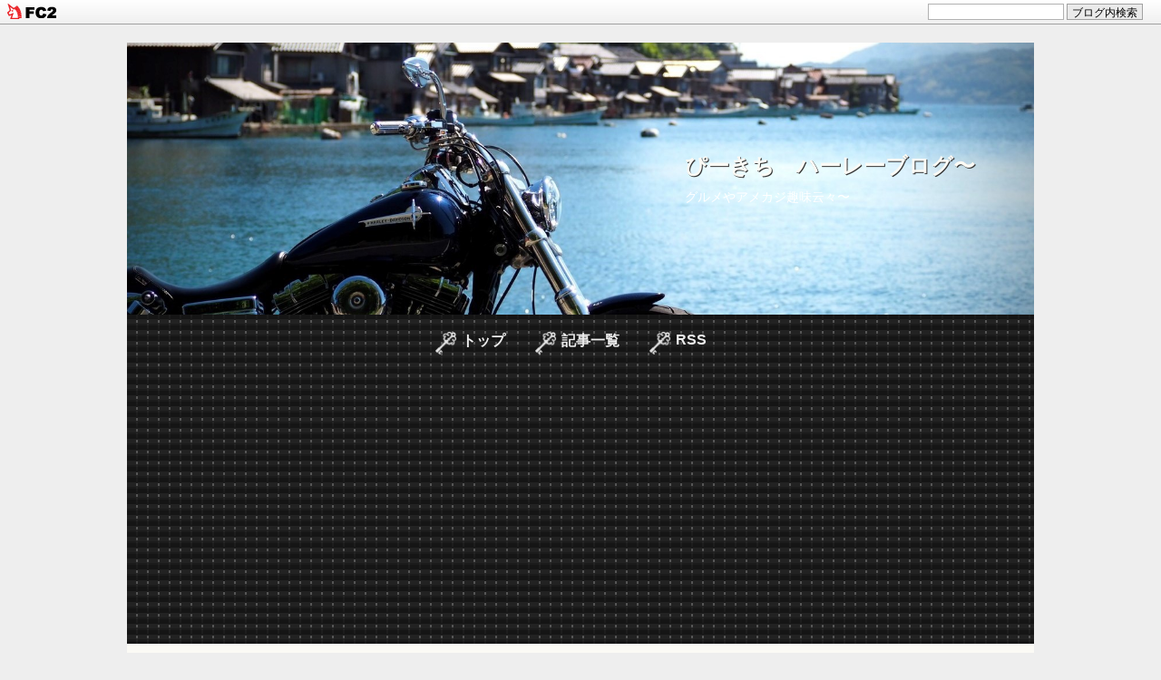

--- FILE ---
content_type: text/html; charset=utf-8
request_url: https://harleydynapi-kichi.jp/blog-entry-197.html
body_size: 14619
content:
<!DOCTYPE html>
<html>
   <head>
      <meta charset="utf-8">
      <meta http-equiv="X-UA-Compatible" content="IE=edge">
      <title>
         🍜無化調ラーメンファイルNo.6 大阪府枚方市にある鴨ラーメン『麺麓』 - ぴーきち　ハーレーブログ〜      </title>
                  <meta name="description" content="鴨の奥深い濃厚な旨味を堪能できる一杯　今回は、久々の無化調ラーメンファイルです。　素材の旨味を生かし、身体に優しいラーメンを提供してくれるお店を勝手に応援紹介させてもらう、この無化調ラーメンツーリング企画。ラーメンが大好き... しかし健康も大事！という欲張りな信念の元、美味しいラーメンを紹介させていただきます♪　今回は、鴨ラーメンの専門店『麺麓（めんろく）』です。..." />
            <meta name="viewport" content="width=device-width, initial-scale=1">
      <meta http-equiv="X-UA-Compatible" content="IE=edge" />
      <meta name="author" content="ぴーきち" />
      <meta name="format-detection" content="telephone=no">
      <link rel="stylesheet" href="https://blog-imgs-146.fc2.com/n/y/4/ny4co0aqnhtv/css/b42b0.css" />
      <link href="//fonts.googleapis.com/icon?family=Material+Icons|Special+Elite&display=swap" rel="stylesheet">
      <link rel="alternate" type="application/rss+xml" href="https://harleydynapi-kichi.jp/?xml" title="RSS" />
                        <link rel="next" href="https://harleydynapi-kichi.jp/blog-entry-198.html">
                  <link rel="prev" href="https://harleydynapi-kichi.jp/blog-entry-196.html">
            <link rel="start" href="https://harleydynapi-kichi.jp/" />
      <!--[if lt IE 9]>
      <script src="//static.fc2.com/sh_js/html5shiv.js"></script>
      <![endif]-->
      <script src="https://ajax.googleapis.com/ajax/libs/jquery/3.4.1/jquery.min.js"></script>  
   <meta property="og:type" content="article">
<meta property="og:url" content="https://harleydynapi-kichi.jp/blog-entry-197.html">
<meta property="og:title" content="🍜無化調ラーメンファイルNo.6 大阪府枚方市にある鴨ラーメン『麺麓』">
<meta property="og:description" content="鴨の奥深い濃厚な旨味を堪能できる一杯　今回は、久々の無化調ラーメンファイルです。　素材の旨味を生かし、身体に優しいラーメンを提供してくれるお店を勝手に応援紹介させてもらう、この無化調ラーメンツーリング企画。ラーメンが大好き... しかし健康も大事！という欲張りな信念の元、美味しいラーメンを紹介させていただきます♪　今回は、鴨ラーメンの専門店『麺麓（めんろく）』です。...">
<meta property="og:image" content="https://blog-imgs-151.fc2.com/n/y/4/ny4co0aqnhtv/IMG_0356_20220930074002ec5.jpg">
<link href="https://static.fc2.com/css_cn/common/headbar/120710style.css" rel="stylesheet" type="text/css" media="all" />
</head>
   <body id="entry_page">
<div id="sh_fc2blogheadbar">
	<div class="sh_fc2blogheadbar_body">
		<div id="sh_fc2blogheadbar_menu">
			<a href="https://blog.fc2.com/" rel="nofollow"><img src="https://static.fc2.com/image/headbar/sh_fc2blogheadbar_logo.png" alt="FC2ブログ" /></a>
		</div>
		<div id="sh_fc2blogheadbar_search">
			<form name="barForm" method="get" action="" target="blank">
				<input class="sh_fc2blogheadbar_searchform" type="text" name="q" value="" maxlength="30" onclick="this.style.color='#000000';" onfocus="this.select();" onblur="this.style.color='#999999'" />
				<input type="hidden" name="charset" value="utf-8" />
				<input class="sh_fc2blogheadbar_searchbtn" type="submit" value="ブログ内検索" />
			</form>
		</div>
		<div id="sh_fc2blogheadbar_link_box" class="sh_fc2blogheadbar_link" style="visibility: hidden;"></div>
	</div>
</div>

      <div id="container">
         <div id="container_inner">
            <header class="l_header">
               <div id="header-inner">
                  <div class="header_img">
                     <a href="https://harleydynapi-kichi.jp/">
                     <h1 class="header_blog_name">ぴーきち　ハーレーブログ〜</h1>
                     <span class="header_introduction">グルメやアメカジ趣味云々〜</span>
                     </a>
                  </div>
               </div>
            </header>
            <!-- グローバルナビゲーション -->
            <div id="navi-menu">
               <ul id="navi-list">
                  <li><a href="https://harleydynapi-kichi.jp/">トップ</a></li>
                  <li><a href="https://harleydynapi-kichi.jp/archives.html">記事一覧</a></li>
                  <li class="sp-hide"><a href="https://harleydynapi-kichi.jp/?xml" target="_blank" rel="noopener noreferrer">RSS</a></li>
               </ul>
            </div>
            <!-- グローバルナビゲーションここまで -->
            <div class="l_container cf">
               <div class="l_left_area">
                  <!--ここからメッセージボード：直接書き込む際には改行にはbrを使用のこと--><!--ここまでメッセージボード-->
                  <div class="blog_content">
                                                                                                         <!-- 個別記事 -->
                     <div class="blog_entry" id="e197">
                        <div class="blog_entry_title_outer">
                           <h2 class="blog_entry_title">
                              🍜無化調ラーメンファイルNo.6 大阪府枚方市にある鴨ラーメン『麺麓』                           </h2>
                        </div>
                        <div class="blog_content_sup">
                           <span class="blog_content_date">
                           <span class="date_y">2022</span>/<span class="date_m">10</span>/<span class="date_d">01</span>
                           </span>
                           <div class="blog_content_category">
                              <a href="/blog-category-11.html" title="このカテゴリ一覧を見る">無化調ラーメン</a>
                           </div>
                                                      <div class="com_counts"><a href="#comment-top">コメント(0)</a></div>
                                                                          
                        </div>
                        <div class="blog_entry_body">
                           <div class="blog_entry_text">
                              <h4>鴨の奥深い濃厚な旨味を堪能できる一杯</h4><div>　今回は、久々の無化調ラーメンファイルです。</div><div><br></div>　素材の旨味を生かし、身体に優しいラーメンを提供してくれるお店を勝手に応援紹介させてもらう、この無化調ラーメンツーリング企画。<div><br></div><div><div>ラーメンが大好き... しかし健康も大事！という欲張りな信念の元、美味しいラーメンを紹介させていただきます♪</div><div><br></div><div>　今回は、鴨ラーメンの専門店『麺麓（めんろく）』です。</div></div><div class="ad-bottom">
<p>スポンサーリンク</p>
<script async src="https://pagead2.googlesyndication.com/pagead/js/adsbygoogle.js"></script>
<!-- 記事中 -->
<ins class="adsbygoogle"
     style="display:block"
     data-ad-client="ca-pub-4720394489007094"
     data-ad-slot="3631060031"
     data-ad-format="auto"
     data-full-width-responsive="true"></ins>
<script>
     (adsbygoogle = window.adsbygoogle || []).push({});
</script>
</div>
                           </div>
                           <div class="blog_entry_more">
                              <div><br></div><div><br></div><div>　それでは今回も早速行ってみましょう🍜</div><div><br></div><div><br></div><div>　麺麓さんの場所はこちらです。<iframe src="https://www.google.com/maps/embed?pb=!1m18!1m12!1m3!1d3275.7220140845143!2d135.68339131499283!3d34.81293498040581!2m3!1f0!2f0!3f0!3m2!1i1024!2i768!4f13.1!3m3!1m2!1s0x60011bfaac0d1f41%3A0xeca5621b741fb6e!2z6bq66bqT!5e0!3m2!1sja!2sjp!4v1664484176044!5m2!1sja!2sjp" width="600" height="450" style="border:0;" allowfullscreen="" loading="lazy" referrerpolicy="no-referrer-when-downgrade"></iframe>お店は、大阪府枚方市の国道307号線沿いにあります。</div><div>　</div><div>　地図上で確認すると、この通りには他にもラーメン屋さんが沢山ありますね。</div><div>　</div><div>　麺麓さんの並びにある"あいすはのみもん"がめっちゃ気になるなぁ〜w</div><div><br></div><div><br></div><div><a href="https://harleydynapi-kichi.jp/img/IMG_0381.jpg/" target="_blank"><img src="https://blog-imgs-151.fc2.com/n/y/4/ny4co0aqnhtv/IMG_0381.jpg" alt="無化調ラーメンファイルNo.6 大阪府枚方市にある鴨ラーメン『麺麓』"></a>今回も相棒のダイナ君を走らせ、麺麓さんに到着です♪</div><div><br></div><div>　混雑を避けるために、この日は平日の開店間もない時間に訪れました。</div><div>　</div><div>　</div><div><br></div><div><a href="https://harleydynapi-kichi.jp/img/IMG_6325.jpeg/" target="_blank"><img src="https://blog-imgs-151.fc2.com/n/y/4/ny4co0aqnhtv/IMG_6325s.jpeg" alt="IMG_6325.jpeg"></a>お店の前の国道307号線は、車がガンガン行き交う幹線道路です。<br></div><div><br></div><div><br></div><div><a href="https://harleydynapi-kichi.jp/img/IMG_0379_202209300620479d7.jpg/" target="_blank"><img src="https://blog-imgs-151.fc2.com/n/y/4/ny4co0aqnhtv/IMG_0379_202209300620479d7.jpg" alt="IMG_0379_202209300620479d7.jpg"></a>お店の外観は、木を基調としたモダンでシックな造りです。</div><div><br></div><div><br></div><div><br></div><div><a href="https://harleydynapi-kichi.jp/img/IMG_0349.jpeg/" target="_blank"><img src="https://blog-imgs-151.fc2.com/n/y/4/ny4co0aqnhtv/IMG_0349s.jpeg" alt="IMG_0349.jpeg"></a>お店の前にバイクが停めてあったので、クロスカブの隣に停めさせてもらいましょう。<br></div><div>　</div><div>　クロスカブ欲しい😍</div><div><br></div><div><br></div><div><a href="https://harleydynapi-kichi.jp/img/IMG_0353.jpeg/" target="_blank"><img src="https://blog-imgs-151.fc2.com/n/y/4/ny4co0aqnhtv/IMG_0353s.jpeg" alt="IMG_0353.jpeg"></a>お店の向かって右手には、かなり広い駐車場が併設されています。<br></div><div>　</div><div>　個人のラーメン屋さんだと、大きな駐車場があるところは少ないので、車で訪れる際には非常にありがたいですね♪</div><div><br></div><div><br></div><div><a href="https://harleydynapi-kichi.jp/img/IMG_0333.jpeg/" target="_blank"><img src="https://blog-imgs-151.fc2.com/n/y/4/ny4co0aqnhtv/IMG_0333s.jpeg" alt="IMG_0333.jpeg"></a>それでは店内へ。<br></div><div><br></div><div><br></div><div><br></div><div><a href="https://harleydynapi-kichi.jp/img/IMG_0334.jpeg/" target="_blank"><img src="https://blog-imgs-151.fc2.com/n/y/4/ny4co0aqnhtv/IMG_0334s.jpeg" alt="IMG_0334.jpeg"></a>店内のインテリアはシンプルで、とても落ち着く空間です。</div><div><br></div><div>　そして店内は非常に清潔でピカピカですね。</div><div><br></div><div>　だいたいいつもこの時点で、"あ このお店は美味しいぞぉ"と、ほぼ確信します( ^ω^ )</div><div><br></div><div>　席は、カウンターが５席、４人掛けテーブルが４卓となっています。<br></div><div><br></div><div><br></div><div>　1人だったので、カウンターに案内され着席です。</div><div><br></div><div>　カウターの前は食器棚になっています。</div><div>　通常ラーメン屋さんでは、カウンターの内側が厨房になっているお店が多いと思うのですが、麺麓さんではバックヤードが厨房になっています。</div><div><br></div><div><br></div><div>　メニューを見てみましょう♪</div><div><a href="https://harleydynapi-kichi.jp/img/IMG_0337.jpeg/" target="_blank"><img src="https://blog-imgs-151.fc2.com/n/y/4/ny4co0aqnhtv/IMG_0337.jpeg" alt="無化調ラーメンファイルNo.6 大阪府枚方市にある鴨ラーメン『麺麓』　メニュー　2022年6月現在"></a>ラーメンは大きく分けて、鴨出汁そば、鴨白湯そば、鴨つけそばの３種類となっています。</div><div><br></div><div>　トッピングは、味玉、メンマの他に、鴨肉をプラス出来るようですね。</div><div><br></div><div>　しかし、鴨手羽先の赤ワイン煮込みって、フランス料理のお店のようですね(* ´ ▽ ` *)</div><div><br></div><div>　ご飯ものは、ライス、鴨丼（バルサミコソース）となっています。</div><div><br></div><div>　そしてビールは"エビスビール"ですねぇ♪（ご主人分かってらっしゃるなぁ）</div><div><br></div><div><br></div><div>　やはり"鴨"というだけあって、お値段は一般的なラーメンと比べて少し高めといった所でしょうか...（価格は2022年2月現在）</div><div><br></div><div>　</div><div>　う〜むぅぅぅ と悩んだあげく、こってり系にどハマりしているので"特製鴨白湯そば"、そしてご飯ものは"鴨丼"をチョイスです。</div><div><br></div><div>　特製の場合は、５枚入っている鴨肉のロースとモモの割合を選ぶ事が出来ます。</div><div><br></div><div>　ぴーきちはロースを２枚、モモは３枚にしました♪</div><div><br></div><div>　ぴーきちは鴨が大好物なんですよねぇ〜</div><div><br></div><div>　これはヒジョーに楽しみです♪( ^ω^ )</div><div>　</div><div><br></div><div><br></div><div>　待つ事5分、鴨ラーメンがやってきました！</div><div><br></div><div><br></div><div><a href="https://harleydynapi-kichi.jp/img/IMG_0360.jpg/" target="_blank"><img src="https://blog-imgs-151.fc2.com/n/y/4/ny4co0aqnhtv/IMG_0360.jpg" alt="無化調ラーメンファイルNo.6 大阪府枚方市にある鴨ラーメン『麺麓』　特製鴨白湯そば"></a>おぉぉぉ！もうビジュアルでノックアウトです！</div><div><br></div><div>　めちゃくちゃ美味そうです( ´∀｀)</div><div><br></div><div><br></div><div><a href="https://harleydynapi-kichi.jp/img/IMG_0358.jpg/" target="_blank"><img src="https://blog-imgs-151.fc2.com/n/y/4/ny4co0aqnhtv/IMG_0358.jpg" alt="無化調ラーメンファイルNo.6 大阪府枚方市にある鴨ラーメン『麺麓』　特製鴨白湯そば"></a>具材は、鴨のロースとモモ、タマネギのみじん切り、煮卵、そして菊菜が確認出来ます。</div><div><br></div><div><br></div><div><br></div><div><a href="https://harleydynapi-kichi.jp/img/IMG_0365.jpg/" target="_blank"><img src="https://blog-imgs-151.fc2.com/n/y/4/ny4co0aqnhtv/IMG_0365.jpg" alt="IMG_0365.jpg"></a></div><div>そしてこちらは鴨丼です♪</div><div><br></div><div>　こちらもたまりませんねぇ( ^ω^ )</div><div><br></div><div>　鴨のモモ肉がゴロゴロと乗っかっており、ベビーリーフ、そしてバルサミコソースがかかっています。</div><div>　</div><div><br></div><div><a href="https://harleydynapi-kichi.jp/img/IMG_0356_20220930074002ec5.jpg/" target="_blank"><img src="https://blog-imgs-151.fc2.com/n/y/4/ny4co0aqnhtv/IMG_0356_20220930074002ec5.jpg" alt="無化調ラーメンファイルNo.6 大阪府枚方市にある鴨ラーメン『麺麓』　特製鴨白湯そば"></a>それでは、いただきましょう。</div><div><br></div><div>　全ての食材に感謝を込めて...「いただきます」</div><div><br></div><div><br></div><div>まずは白湯スープから...</div><div><a href="https://harleydynapi-kichi.jp/img/IMG_0364.jpg/" target="_blank"><img src="https://blog-imgs-151.fc2.com/n/y/4/ny4co0aqnhtv/IMG_0364s.jpg" alt="無化調ラーメンファイルNo.6 大阪府枚方市にある鴨ラーメン『麺麓』　特製鴨白湯そば　スープ"></a>レンゲでスープをすくうと、かなりドロッとしていますね...</div><div><br></div><div>　おー！これはなんとパンチの効いたスープでしょうか！<br></div><div><br></div><div>　鴨の独特な香り、そして濃厚でガツんとくる超攻撃的なスープなのですが、それでいてとてもマイルドなスープです。</div><div><br></div><div>　化学調味料を使用していないので、後味もスッキリです。</div><div><br></div><div>　紫玉ねぎのみじん切りが、とても良いアクセントになっていますね。</div><div><br></div><div>　鶏の白湯とは一味違った力強い美味しさを感じます。</div><div>　</div><div><br></div><div><a href="https://harleydynapi-kichi.jp/img/IMG_0363.jpg/" target="_blank"><img src="https://blog-imgs-151.fc2.com/n/y/4/ny4co0aqnhtv/IMG_0363s.jpg" alt="無化調ラーメンファイルNo.6 大阪府枚方市にある鴨ラーメン『麺麓』　特製鴨白湯そば　麺"></a>麺はやや細めのストレートで、小麦粉の全粒粉とドイツ産のライ麦配合の自家製麺です。</div><div><br></div><div>　ほんのり芳ばしく、やや歯ごたえがありスープによく絡み相性抜群です。<br></div><div><br></div><div>　麺をすする喜びと言いましょうかぁ</div><div>(* ´ ▽ ` *)</div><div><br></div><div>　いや〜本当に美味しい！</div><div><br></div><div><br></div><div><br></div><div>そして、ある意味主役の鴨肉です✨<br></div><div><a href="https://harleydynapi-kichi.jp/img/IMG_0361.jpg/" target="_blank"><img src="https://blog-imgs-151.fc2.com/n/y/4/ny4co0aqnhtv/IMG_0361.jpg" alt="無化調ラーメンファイルNo.6 大阪府枚方市にある鴨ラーメン『麺麓』　特製鴨白湯そば　鴨ロース"></a>まずはロースから。<br></div><div><br></div><div>　これはウマイ！ほんのりピンク色のレアチャーシューは、柔らかく口の中で噛み締めると鴨の旨味を堪能できます。</div><div><br></div><div>　この鴨ロースは、もう完全に一品料理ですよぉ(* ´ ▽ ` *)</div><div><br></div><div>　麺麓さんで使用されている鴨肉は、和歌山県の太田養鶏場の"紀州鴨"を使用しているそうです。</div><div><br></div><div>　調べてみると、ぴーきちがよくお世話になっている、湯浅町にある醤油醸造の老舗『角長醤油』さんの近くではないか！</div><div><br></div><div>　これはもう絶対に"和歌山紀州醤油鴨キャンプツーリング"決定事項ですなぁ〜（笑）</div><div><br></div><div><br></div><div><br></div><div><a href="https://harleydynapi-kichi.jp/img/IMG_0362.jpg/" target="_blank"><img src="https://blog-imgs-151.fc2.com/n/y/4/ny4co0aqnhtv/IMG_0362.jpg" alt="無化調ラーメンファイルNo.6 大阪府枚方市にある鴨ラーメン『麺麓』　特製鴨白湯そば　鴨もも肉"></a>モモ肉は、やや歯ごたえがあり噛めば噛むほど旨味が溢れます。<br></div><div><br></div><div>　やはり鴨は脂身が美味しいっ！</div><div><br></div><div>　これは思わずエビスビールを頼んじゃいそうな美味さです（笑）</div><div><br></div><div>　鴨肉は、一見脂身が多く感じられますが、鉄分、ビタミンB２が他のお肉と比べ非常に多く、疲労回復効果が高いと言われています。</div><div>　鴨肉の脂身は融点が低く体内に蓄積されにくく、コレステロール値を下げる働きもあるので、栄養価が高くとても身体に良いとされています。</div><div><br></div><div><br></div><div><a href="https://harleydynapi-kichi.jp/img/IMG_0368.jpg/" target="_blank"><img src="https://blog-imgs-151.fc2.com/n/y/4/ny4co0aqnhtv/IMG_0368s.jpg" alt="無化調ラーメンファイルNo.6 大阪府枚方市にある鴨ラーメン『麺麓』　特製鴨白湯そば　メンマ"></a>おーっと ここで鴨肉の下からメンマが登場です！( ^ω^ )<br></div><div><br></div><div>　ややゴツめのメンマも味がしっかりとして美味しいです。</div><div><br></div><div><br></div><div><br></div><div><a href="https://harleydynapi-kichi.jp/img/IMG_0369.jpg/" target="_blank"><img src="https://blog-imgs-151.fc2.com/n/y/4/ny4co0aqnhtv/IMG_0369s.jpg" alt="IMG_0369.jpg"></a>煮卵は半熟で、スープと絡めると濃厚さと旨味がマシマシです♪<br></div><div><br></div><div><br></div><div><br></div><div><a href="https://harleydynapi-kichi.jp/img/IMG_0357.jpg/" target="_blank"><img src="https://blog-imgs-151.fc2.com/n/y/4/ny4co0aqnhtv/IMG_0357.jpg" alt="IMG_0357.jpg"></a>ではでは鴨丼も行ってみましょう！</div><div><br></div><div>　これはなんともオシャレな丼ですなぁ〜（センス抜群やぁ）</div><div><br></div><div><a href="https://harleydynapi-kichi.jp/img/IMG_0367.jpg/" target="_blank"><img src="https://blog-imgs-151.fc2.com/n/y/4/ny4co0aqnhtv/IMG_0367s.jpg" alt="IMG_0367.jpg"></a>鴨の旨味濃厚なプルプルの脂身に、さっぱりとしたバルサミコソースとリーフが抜群に合います。<br></div><div><br></div><div>　これは白い悪魔（白米）が止まらない、悪魔的な美味しさです！👍</div><div><br></div><div><br></div><div><a href="https://harleydynapi-kichi.jp/img/IMG_0338.jpeg/" target="_blank"><img src="https://blog-imgs-151.fc2.com/n/y/4/ny4co0aqnhtv/IMG_0338s.jpeg" alt="IMG_0338.jpeg"></a>卓上の薬味には山椒があります。</div><div><br></div><div>　この山椒は、紀州の特産品"ぶどう山椒"です。<br></div><div><br></div><div>　やはり鴨には山椒でしょう！^ ^</div><div><br></div><div><a href="https://harleydynapi-kichi.jp/img/IMG_0370.jpg/" target="_blank"><img src="https://blog-imgs-151.fc2.com/n/y/4/ny4co0aqnhtv/IMG_0370s.jpg" alt="IMG_0370.jpg"></a>プチプチとした食感で、香りがとても良く鴨との相性はバッチリです。<br></div><div><br></div><div>　お〜ピリピリとシビれますなぁ（これがたまらん）</div><div><br></div><div><br></div><div>　ぶどう山椒を投入し、さらに食欲がアップ（笑）</div><div>　</div><div>　ラーメンをすする喜び、痺れる喜び、溢れる旨味、溢れる思い...w</div><div><br></div><div>　<font size="3">もう鴨ラーメン最高やぁー！</font></div><div><br></div><div>　<font size="4">カモ　カモーン！w</font></div><div><br></div><div><a href="https://harleydynapi-kichi.jp/img/IMG_0347.jpeg/" target="_blank"><img src="https://blog-imgs-151.fc2.com/n/y/4/ny4co0aqnhtv/IMG_0347s.jpeg" alt="IMG_0347.jpeg"></a>とスープも飲み干し完食です(๑´ڡ`๑)</div><div>　</div><div>　これは鴨好き、いやいやラーメン好きにはたまらん一杯です( ^ω^ )</div><div><br></div><div>　ごちそうさまでした🙏</div><div><br></div><div>　鴨肉は、とても体に良いとされているので大満足です♪</div><div><br></div><div><br></div><div><br></div><div><a href="https://harleydynapi-kichi.jp/img/IMG_0397.jpg/" target="_blank"><img src="https://blog-imgs-151.fc2.com/n/y/4/ny4co0aqnhtv/IMG_0397.jpg" alt="IMG_0397.jpg"></a><b><font size="3">○麺麓（めんろく）</font></b><br></div><div><b>営業時間</b>：11：00〜15：00（L.O 15：00）</div><div>　　　　　17：30〜21：20（L.O 21：00）</div><div>｛第2.第4火曜日｝</div><div>　　　　　11：00〜15：30（L.O 15：00）</div><div>※営業時間変更の場合はSNS等で告知</div><div><b>定休日</b>：火曜日</div><div><b>駐車場</b>：８台</div><div>最寄駅：JR片町線藤阪駅、津田駅徒歩20分</div><div><br></div><div><br></div><div>　美味しかったなぁ〜　次回は"鴨出汁そば"にしようかなぁ〜</div><div><br></div><div><br></div><div><br></div><div><br></div><div><br></div><div>　という訳で再訪です( ^ω^ )</div><div><a href="https://harleydynapi-kichi.jp/img/IMG_5039.jpeg/" target="_blank"><img src="https://blog-imgs-151.fc2.com/n/y/4/ny4co0aqnhtv/IMG_5039s.jpeg" alt="IMG_5039.jpeg"></a>前回よりも少し値段がアップしていますね。（2022年8月現在）<br></div><div><br></div><div>　今のご時世...仕方ありませんよねぇ</div><div><br></div><div>　値上げ値上げの世の中...給料は上がらず...そして私たちが収めた税金は何処へ...</div><div><br></div><div><br></div><div><br></div><div>　今回注文したのは、もちろん"特製鴨出汁そば"です。</div><div><br></div><div>　しかし前回の鴨白湯が美味しすぎて、正直迷いました（笑）</div><div><br></div><div><br></div><div><a href="https://harleydynapi-kichi.jp/img/IMG_5051_20220930121552469.jpeg/" target="_blank"><img src="https://blog-imgs-151.fc2.com/n/y/4/ny4co0aqnhtv/IMG_5051_20220930121552469.jpeg" alt="IMG_5051_20220930121552469.jpeg"></a>今回も鴨肉の割合は、ロース2、モモ3にしました♪<br></div><div><br></div><div>　具材は、鴨肉に白ネギ、カイワレと煮卵が確認できます。</div><div><br></div><div>　やはり、鴨にはネギが定番ですねw</div><div><br></div><div><a href="https://harleydynapi-kichi.jp/img/IMG_5052.jpeg/" target="_blank"><img src="https://blog-imgs-151.fc2.com/n/y/4/ny4co0aqnhtv/IMG_5052.jpeg" alt="IMG_5052.jpeg"></a>前回の白湯スープとは180度違う醤油ベースのさっぱりしていそうなスープですね。<br></div><div><br></div><div>　それではいただいてみましょう♪</div><div><br></div><div>　全ての食材に感謝を込めて「いただきます」</div><div><br></div><div><a href="https://harleydynapi-kichi.jp/img/IMG_5058_20220930121601c65.jpeg/" target="_blank"><img src="https://blog-imgs-151.fc2.com/n/y/4/ny4co0aqnhtv/IMG_5058_20220930121601c65s.jpeg" alt="IMG_5058_20220930121601c65.jpeg"></a>スープはスッキリとしているのですが、こちらも深い味わいで旨味がジワジワと口一杯に広がり、まさに鴨"出汁"と言った印象です。</div><div><br></div><div>　とても上品な味で、鴨の美味しさを繊細に楽しむ事が出来ます。</div><div><br></div><div>　スープをすする度に旨味の余韻に浸ってしまいます。</div><div><br></div><div>　これは出汁好きにはたまらんです。</div><div><br></div><div>　鴨白湯、鴨出汁、どちらも甲乙付け難い美味しさです。</div><div><br></div><div>　</div><div><a href="https://harleydynapi-kichi.jp/img/IMG_5060.jpeg/" target="_blank"><img src="https://blog-imgs-151.fc2.com/n/y/4/ny4co0aqnhtv/IMG_5060s.jpeg" alt="IMG_5060.jpeg"></a>麺は鴨白湯と同じと思うのですが、鴨出汁の方が、より小麦とライ麦の風味を感じる事ができると思います。</div><div><br></div><div>　こちらもスープとの相性が良いですね♪</div><div><br></div><div>　鴨肉も同様に、より繊細に美味しさを味わえました。</div><div><br></div><div><br></div><div><a href="https://harleydynapi-kichi.jp/img/IMG_5063.jpeg/" target="_blank"><img src="https://blog-imgs-151.fc2.com/n/y/4/ny4co0aqnhtv/IMG_5063s.jpeg" alt="IMG_5063.jpeg"></a>今回も、あまりの美味しさに「カモ　カモーン」と完食です（笑）<br></div><div><br></div><div>　ごちそうさまでした🙏</div><div><br></div><div><br></div><div>　次は"つけそば"かなぁ〜（笑）</div><div><br></div><div><br></div><div><br></div><div><br></div><div><b><font size="3">○まとめ</font></b></div><div>　無化調の美味しい鴨ラーメンを味わえるという事で訪れた麺麓さんですが、結果は予想以上の美味しさでした。</div><div>　コッテリ系の鴨白湯と、あっさり系の鴨出汁は、どちらも鴨の旨味を存分に引き出したラーメンです。</div><div>　ジビエの分類に入る鴨肉は、野趣溢れる味ですが臭みも無く旨味が濃厚で、ロース、モモ、共に一品料理に相当します。</div><div>　料金は少々高めですが、ラーメンを食べ終わると納得出来ました。</div><div>　</div><div>　枚方に訪れた際は、ぜひ鴨ラーメンを堪能してもらいたいです。</div><div><br></div><div><br></div><div><div>　それでは、今回はこの辺で失礼いたします。</div><div><br></div><div><br></div><div><br></div><div>　美味しくて安全なものを少しずつ... 皆様の健康と安全を祈って...</div><div><br></div><div><br></div><div><br></div><div><div>　<b style="text-align: center;"><font size="4">最後まで読んで頂き、ありがとうございました！&lt;(_ _)&gt;</font></b></div><div><div style="font-variant-numeric: normal; font-variant-east-asian: normal;"><div style="box-sizing: inherit; font-variant-numeric: normal; font-variant-east-asian: normal;"><div style="box-sizing: inherit; font-variant-numeric: normal; font-variant-east-asian: normal;"><div style="font-variant-numeric: normal; font-variant-east-asian: normal;"><div style="box-sizing: inherit; font-variant-numeric: normal; font-variant-east-asian: normal;"><div style="box-sizing: inherit; font-variant-numeric: normal; font-variant-east-asian: normal;"><div style="font-variant-numeric: normal; font-variant-east-asian: normal;"><div style="box-sizing: inherit; font-variant-numeric: normal; font-variant-east-asian: normal;"><div style="box-sizing: inherit; color: rgb(68, 68, 68); letter-spacing: 0.2px; font-variant-numeric: normal; font-variant-east-asian: normal;"><div style="caret-color: rgb(84, 84, 84); color: rgb(84, 84, 84); letter-spacing: normal;"><div style="font-variant-numeric: normal; font-variant-east-asian: normal;"><br></div><div style="font-variant-numeric: normal; font-variant-east-asian: normal;"><br><div style="box-sizing: inherit; font-variant-numeric: normal; font-variant-east-asian: normal;"><div style="box-sizing: inherit; font-variant-numeric: normal; font-variant-east-asian: normal;"><div style="font-variant-numeric: normal; font-variant-east-asian: normal;"><div style="box-sizing: inherit; font-variant-numeric: normal; font-variant-east-asian: normal;"><div style="box-sizing: inherit; font-variant-numeric: normal; font-variant-east-asian: normal;"><div style="font-variant-numeric: normal; font-variant-east-asian: normal;"><div style="box-sizing: inherit; font-variant-numeric: normal; font-variant-east-asian: normal;"><div style="box-sizing: inherit; color: rgb(68, 68, 68); letter-spacing: 0.2px; font-variant-numeric: normal; font-variant-east-asian: normal;"><font style="box-sizing: inherit; letter-spacing: 0.2px;"><font style="box-sizing: inherit;"><font size="4" style="box-sizing: inherit;"><b><span style="box-sizing: inherit; color: rgb(84, 84, 84); font-variant-numeric: normal; font-variant-east-asian: normal; letter-spacing: normal;">　☆この記事を気に入って頂ければ、下の”</span><span style="color: rgb(84, 84, 84); font-variant-numeric: normal; font-variant-east-asian: normal; letter-spacing: normal;"><font color="#0000ff">にほんブログ村</font></span><span style="box-sizing: inherit; color: rgb(84, 84, 84); font-variant-numeric: normal; font-variant-east-asian: normal; letter-spacing: normal;">”の方にポチっとしてもらえたら「カモ カモーン」と喜びます♪</span></b></font></font></font></div><div style="box-sizing: inherit; font-size: 16px; font-variant-numeric: normal; font-variant-east-asian: normal;"><font style="color: rgb(68, 68, 68); letter-spacing: 0.2px; background-color: rgb(242, 242, 242);"><img width="0" height="0" alt="blogmura_pvcount" src="https://blogparts.blogmura.com/pts/pvcount.GIF?chid=11029486" border="0" style="box-sizing: inherit; margin: 1em auto; border-style: none; display: block;"><iframe width="590" height="382" id="parts_frame" src="https://blogmura.com/blogmura_parts.html?chid=11029486&amp;oldCatId=&amp;oldSubCatId=&amp;type=pv&amp;catId=1919" scrolling="no" style="box-sizing: inherit; margin: 24px auto; border: medium none currentcolor; display: block; max-width: 100%;"></iframe></font></div></div></div></div></div></div></div></div></div></div></div></div></div></div></div></div></div></div></div></div></div></div><div class="fc2_footer" style="text-align:center;vertical-align:middle;height:auto;">
<div class="fc2button-clap" data-clap-url="//blogvote.fc2.com/pickup/ny4co0aqnhtv/197/clap" id="fc2button-clap-197" style="vertical-align:top;border:none;display:inline;margin-right:2px;">
<script type="text/javascript">
(function(d) {
var img = new Image();
d.getElementById("fc2button-clap-197").appendChild(img);
img.src = '//static.fc2.com/image/clap/number/pink/1.gif';
(function(s) { s.cursor = 'pointer'; s.border = 0; s.verticalAlign = 'top'; s.margin = '0'; s.padding = '0'; })(img.style);
var clap = function() { window.open('//blogvote.fc2.com/pickup/ny4co0aqnhtv/197/clap')};
if (img.addEventListener) { img.addEventListener('click', clap, false); } else if (img.attachEvent) { img.attachEvent('onclick', clap); }
})(document);
</script>
</div>

<div class="fc2button-twitter" style="vertical-align:top;border:none;margin-right:2px;display:inline-block;*display:inline;">
<a href="https://twitter.com/share" class="twitter-share-button" data-url="https://harleydynapi-kichi.jp/blog-entry-197.html" data-text="🍜無化調ラーメンファイルNo.6 大阪府枚方市にある鴨ラーメン『麺麓』" data-size="" data-lang="ja">Tweet</a>
<script type="text/javascript" charset="utf-8" src="https://platform.twitter.com/widgets.js"></script>
</div><div class="fc2button-facebook" style="vertical-align:top;border:none;display:inline-block;*display:inline;*margin-right:5px;">
<iframe src="https://www.facebook.com/plugins/like.php?href=https%3A%2F%2Fharleydynapi-kichi.jp%2Fblog-entry-197.html&amp;layout=button_count&amp;width=105&amp;share=0&amp;action=like&amp;height=21&amp;locale=ja_JP&amp;appId=" width="105" height="21" style="border:none; overflow:hidden;" scrolling="no" frameborder="0" allowfullscreen="true" allow="autoplay; clipboard-write; encrypted-media; picture-in-picture; web-share"></iframe>
</div>

</div>



                           </div>
                           <div class="entry-tag">
                              <a href="https://harleydynapi-kichi.jp/?tag=%E5%A4%A7%E9%98%AA%E5%BA%9C">大阪府</a><a href="https://harleydynapi-kichi.jp/?tag=%E6%9E%9A%E6%96%B9%E5%B8%82">枚方市</a><a href="https://harleydynapi-kichi.jp/?tag=%E7%84%A1%E5%8C%96%E8%AA%BF%E3%83%A9%E3%83%BC%E3%83%A1%E3%83%B3">無化調ラーメン</a><a href="https://harleydynapi-kichi.jp/?tag=%E9%BA%BA%E9%BA%93">麺麓</a><a href="https://harleydynapi-kichi.jp/?tag=%E9%B4%A8">鴨</a><a href="https://harleydynapi-kichi.jp/?tag=%E3%83%A9%E3%83%BC%E3%83%A1%E3%83%B3">ラーメン</a><a href="https://harleydynapi-kichi.jp/?tag=%E3%83%A9%E3%83%BC%E3%83%A1%E3%83%B3%E3%83%84%E3%83%BC%E3%83%AA%E3%83%B3%E3%82%B0">ラーメンツーリング</a>                           </div>
                        </div>
                     </div>
                                                                                                         <!-- 記事ページャ -->
                     <div class="pager  have_prev have_next">
                                                <div class="pager_prev">
                           <a class="pager_prev_link" href="https://harleydynapi-kichi.jp/blog-entry-198.html">
                           <span class="pager_prev_text">①鳥取県 ゲゲゲの大山・境港ツーリングその１　プロローグ　波乱の幕開け...</span>
                           </a>
                        </div>
                                                                        <div class="pager_next">
                           <a class="pager_next_link" href="https://harleydynapi-kichi.jp/blog-entry-196.html">
                           <span class="pager_next_text">南伊勢〜紀伊半島一周ツーリング　絶景 グルメ 温泉の総まとめ</span>
                           </a>
                        </div>
                                             </div>
                     <!-- 記事ページャ -->
                                                                                    <!-- /個別記事 -->
                                                                                    <!-- トラックバックここから -->
                                          <!-- トラックバックここまで -->
                                          <div class="comment_area">
                        <h3 id="comment-top" class="comment_area_title">コメント</h3>
                        <div class="com_counts">
                           コメント(0)
                        </div>
                        <!-- コメント一覧 -->
                                                <!-- コメント一覧 -->
                        <!-- コメント投稿フォーム -->
                        <form action="https://harleydynapi-kichi.jp/blog-entry-197.html" method="post" name="comment_form" id="comment_form">
                           <div class="comment_form_wrap cf">
                              <div class="comment_form_notice">コメント投稿</div>
                              <div class="comment_form_title">
                                 <input type="hidden" name="mode" value="regist" />
                                 <input type="hidden" name="comment[no]" value="197" />
                                 <label for="name">名前</label>
                              </div>
                              <div class="comment_form_input">
                                 <input id="name" class="comment_form_text" type="text" name="comment[name]" size="30" value="" />
                              </div>
                              <div class="comment_form_title">
                                 <label for="subject">タイトル</label>
                              </div>
                              <div class="comment_form_input">
                                 <input id="subject" class="comment_form_text" name="comment[title]" type="text" size="30" required="required" />
                              </div>
                              <div class="comment_form_title">
                                 <label for="mail">メールアドレス</label>
                              </div>
                              <div class="comment_form_input">
                                 <input id="mail" class="comment_form_text" type="text" name="comment[mail]" size="30" value="" />
                              </div>
                              <div class="comment_form_title">
                                 <label for="url">URL</label>
                              </div>
                              <div class="comment_form_input">
                                 <input id="url" class="comment_form_text" type="text" name="comment[url]" size="30" value="" />
                              </div>
                              <div class="comment_form_title">
                                 <label for="comment">本文</label>
                              </div>
                              <div class="comment_tool_wrap">
                                 <script type="text/javascript" src="https://static.fc2.com/js/blog/view/comment/comment_toolbar_ja.min.js?2017040501"></script>
                              </div>
                              <div class="form_textarea">
                                 <textarea class="comment_form_textarea" id="comment" cols="20" rows="5" name="comment[body]"></textarea>
                              </div>
                              <div class="comment_form_title">
                                 <label for="pass">パスワード</label>
                              </div>
                              <div class="comment_form_input">
                                 <input id="pass" class="comment_form_text" type="password" name="comment[pass]" size="20" />
                              </div>
                                                            <div class="comment_form_title himitu_title">
                                 非公開コメント                              </div>
                              <div class="comment_form_input">
                                 <input id="himitu" type="checkbox" name="comment[himitu]" /><label class="himitu_label" for="himitu">管理者にだけ表示を許可する</label>
                              </div>
                                                         </div>
                           <p class="form_btn"><input class="comment_form_btn" type="submit" value="送信" /></p>
                        </form>
                        <!-- /コメント投稿フォーム -->
                     </div>
                                                               <!--一覧ページ-->
                                          <!--一覧ページここまで-->
                                                            </div>
                  <!-- .blog_content -->
               </div>
               <!-- .l_left_area -->
               <div class="l_right_area">
                  <div id="plugin_first" class="cf">
                                          
                     <div class="plugin_right cf">
                        <h2 class="plugin_right_title">
                           ブログ村
                        </h2>
                        <div class="plugin_right_content">
                                                      <div class="plugin_area_first_desc" style="text-align:left">ポチっと投票お願いします</div>
                                                      <div class="plugin-freearea" style="text-align:left">
  <div class="blogmura-blogparts" data-category="14" data-type="in" data-chid="11029486"></div><script src="https://blogparts.blogmura.com/js/parts_view.js" async></script>
</div>
                                                   </div>
                     </div>
                     
                     <div class="plugin_right cf">
                        <h2 class="plugin_right_title">
                           プロフィール
                        </h2>
                        <div class="plugin_right_content">
                                                      <p class="plugin-myimage" style="text-align:left">
<img src="https://blog-imgs-111.fc2.com/n/y/4/ny4co0aqnhtv/harleydavidson-dyna-totukawamura-pikiti.jpg" alt="ぴーきち">
</p>
<p style="text-align:left">
Author:ぴーきち<br>
　リターンライダーのぴーきちです。<br>　バイク復活から早十年以上が経過し、バイクを通じて様々な事を学びました...<br>　今後当ブログではバイクやグルメに纏わる情報を継続しつつ、アメカジファッション等の趣味的な部分も記録として残そうと思います。<br>　備忘録も含まれますが、皆様のお役に立てる情報を綴っていければと思いますので、今後ともよろしくお願いいたします。</p>
                                                   </div>
                     </div>
                     
                     <div class="plugin_right cf">
                        <h2 class="plugin_right_title">
                           最新記事
                        </h2>
                        <div class="plugin_right_content">
                                                      <ul>
<li style="text-align:left">
<a href="https://harleydynapi-kichi.jp/blog-entry-332.html" title="⑤島根鬼ごっこツーリングその５ 『漁師小屋 麦穂』〜『The Windsor Knot』">⑤島根鬼ごっこツーリングその５ 『漁師小屋 麦穂』〜『The Windsor Knot』 (12/21)</a>
</li><li style="text-align:left">
<a href="https://harleydynapi-kichi.jp/blog-entry-330.html" title="④島根鬼ごっこツーリングその4　十六島風車公園">④島根鬼ごっこツーリングその4　十六島風車公園 (12/07)</a>
</li><li style="text-align:left">
<a href="https://harleydynapi-kichi.jp/blog-entry-329.html" title="③島根 鬼ごっこツーリングその3 稲佐の浜〜出雲日御碕灯台">③島根 鬼ごっこツーリングその3 稲佐の浜〜出雲日御碕灯台 (11/23)</a>
</li><li style="text-align:left">
<a href="https://harleydynapi-kichi.jp/blog-entry-328.html" title="②島根 鬼ごっこツーリングその2　　出雲大社の本格手打蕎麦 出雲 砂屋">②島根 鬼ごっこツーリングその2　　出雲大社の本格手打蕎麦 出雲 砂屋 (11/21)</a>
</li><li style="text-align:left">
<a href="https://harleydynapi-kichi.jp/blog-entry-327.html" title="①島根 鬼ごっこツーリングその１　出雲大社">①島根 鬼ごっこツーリングその１　出雲大社 (11/15)</a>
</li></ul>
                                                   </div>
                     </div>
                     
                     <div class="plugin_right cf">
                        <h2 class="plugin_right_title">
                           月別アーカイブ
                        </h2>
                        <div class="plugin_right_content">
                                                      <ul>
<li style="text-align:left">
<a href="https://harleydynapi-kichi.jp/blog-date-202512.html" title="2025/12">2025/12 (2)</a>
</li><li style="text-align:left">
<a href="https://harleydynapi-kichi.jp/blog-date-202511.html" title="2025/11">2025/11 (5)</a>
</li><li style="text-align:left">
<a href="https://harleydynapi-kichi.jp/blog-date-202510.html" title="2025/10">2025/10 (4)</a>
</li><li style="text-align:left">
<a href="https://harleydynapi-kichi.jp/blog-date-202509.html" title="2025/09">2025/09 (4)</a>
</li><li style="text-align:left">
<a href="https://harleydynapi-kichi.jp/blog-date-202508.html" title="2025/08">2025/08 (3)</a>
</li><li style="text-align:left">
<a href="https://harleydynapi-kichi.jp/blog-date-202507.html" title="2025/07">2025/07 (3)</a>
</li><li style="text-align:left">
<a href="https://harleydynapi-kichi.jp/blog-date-202506.html" title="2025/06">2025/06 (5)</a>
</li><li style="text-align:left">
<a href="https://harleydynapi-kichi.jp/blog-date-202505.html" title="2025/05">2025/05 (5)</a>
</li><li style="text-align:left">
<a href="https://harleydynapi-kichi.jp/blog-date-202504.html" title="2025/04">2025/04 (4)</a>
</li><li style="text-align:left">
<a href="https://harleydynapi-kichi.jp/blog-date-202503.html" title="2025/03">2025/03 (2)</a>
</li><li style="text-align:left">
<a href="https://harleydynapi-kichi.jp/blog-date-202502.html" title="2025/02">2025/02 (3)</a>
</li><li style="text-align:left">
<a href="https://harleydynapi-kichi.jp/blog-date-202501.html" title="2025/01">2025/01 (3)</a>
</li><li style="text-align:left">
<a href="https://harleydynapi-kichi.jp/blog-date-202412.html" title="2024/12">2024/12 (7)</a>
</li><li style="text-align:left">
<a href="https://harleydynapi-kichi.jp/blog-date-202411.html" title="2024/11">2024/11 (5)</a>
</li><li style="text-align:left">
<a href="https://harleydynapi-kichi.jp/blog-date-202410.html" title="2024/10">2024/10 (1)</a>
</li><li style="text-align:left">
<a href="https://harleydynapi-kichi.jp/blog-date-202408.html" title="2024/08">2024/08 (2)</a>
</li><li style="text-align:left">
<a href="https://harleydynapi-kichi.jp/blog-date-202407.html" title="2024/07">2024/07 (2)</a>
</li><li style="text-align:left">
<a href="https://harleydynapi-kichi.jp/blog-date-202406.html" title="2024/06">2024/06 (2)</a>
</li><li style="text-align:left">
<a href="https://harleydynapi-kichi.jp/blog-date-202405.html" title="2024/05">2024/05 (3)</a>
</li><li style="text-align:left">
<a href="https://harleydynapi-kichi.jp/blog-date-202404.html" title="2024/04">2024/04 (4)</a>
</li><li style="text-align:left">
<a href="https://harleydynapi-kichi.jp/blog-date-202403.html" title="2024/03">2024/03 (3)</a>
</li><li style="text-align:left">
<a href="https://harleydynapi-kichi.jp/blog-date-202402.html" title="2024/02">2024/02 (3)</a>
</li><li style="text-align:left">
<a href="https://harleydynapi-kichi.jp/blog-date-202401.html" title="2024/01">2024/01 (4)</a>
</li><li style="text-align:left">
<a href="https://harleydynapi-kichi.jp/blog-date-202312.html" title="2023/12">2023/12 (4)</a>
</li><li style="text-align:left">
<a href="https://harleydynapi-kichi.jp/blog-date-202311.html" title="2023/11">2023/11 (3)</a>
</li><li style="text-align:left">
<a href="https://harleydynapi-kichi.jp/blog-date-202310.html" title="2023/10">2023/10 (2)</a>
</li><li style="text-align:left">
<a href="https://harleydynapi-kichi.jp/blog-date-202309.html" title="2023/09">2023/09 (3)</a>
</li><li style="text-align:left">
<a href="https://harleydynapi-kichi.jp/blog-date-202308.html" title="2023/08">2023/08 (3)</a>
</li><li style="text-align:left">
<a href="https://harleydynapi-kichi.jp/blog-date-202307.html" title="2023/07">2023/07 (3)</a>
</li><li style="text-align:left">
<a href="https://harleydynapi-kichi.jp/blog-date-202306.html" title="2023/06">2023/06 (2)</a>
</li><li style="text-align:left">
<a href="https://harleydynapi-kichi.jp/blog-date-202305.html" title="2023/05">2023/05 (3)</a>
</li><li style="text-align:left">
<a href="https://harleydynapi-kichi.jp/blog-date-202304.html" title="2023/04">2023/04 (5)</a>
</li><li style="text-align:left">
<a href="https://harleydynapi-kichi.jp/blog-date-202303.html" title="2023/03">2023/03 (5)</a>
</li><li style="text-align:left">
<a href="https://harleydynapi-kichi.jp/blog-date-202302.html" title="2023/02">2023/02 (4)</a>
</li><li style="text-align:left">
<a href="https://harleydynapi-kichi.jp/blog-date-202301.html" title="2023/01">2023/01 (3)</a>
</li><li style="text-align:left">
<a href="https://harleydynapi-kichi.jp/blog-date-202212.html" title="2022/12">2022/12 (4)</a>
</li><li style="text-align:left">
<a href="https://harleydynapi-kichi.jp/blog-date-202211.html" title="2022/11">2022/11 (5)</a>
</li><li style="text-align:left">
<a href="https://harleydynapi-kichi.jp/blog-date-202210.html" title="2022/10">2022/10 (6)</a>
</li><li style="text-align:left">
<a href="https://harleydynapi-kichi.jp/blog-date-202209.html" title="2022/09">2022/09 (3)</a>
</li><li style="text-align:left">
<a href="https://harleydynapi-kichi.jp/blog-date-202208.html" title="2022/08">2022/08 (3)</a>
</li><li style="text-align:left">
<a href="https://harleydynapi-kichi.jp/blog-date-202207.html" title="2022/07">2022/07 (4)</a>
</li><li style="text-align:left">
<a href="https://harleydynapi-kichi.jp/blog-date-202206.html" title="2022/06">2022/06 (3)</a>
</li><li style="text-align:left">
<a href="https://harleydynapi-kichi.jp/blog-date-202205.html" title="2022/05">2022/05 (6)</a>
</li><li style="text-align:left">
<a href="https://harleydynapi-kichi.jp/blog-date-202204.html" title="2022/04">2022/04 (3)</a>
</li><li style="text-align:left">
<a href="https://harleydynapi-kichi.jp/blog-date-202203.html" title="2022/03">2022/03 (3)</a>
</li><li style="text-align:left">
<a href="https://harleydynapi-kichi.jp/blog-date-202202.html" title="2022/02">2022/02 (2)</a>
</li><li style="text-align:left">
<a href="https://harleydynapi-kichi.jp/blog-date-202201.html" title="2022/01">2022/01 (4)</a>
</li><li style="text-align:left">
<a href="https://harleydynapi-kichi.jp/blog-date-202112.html" title="2021/12">2021/12 (3)</a>
</li><li style="text-align:left">
<a href="https://harleydynapi-kichi.jp/blog-date-202111.html" title="2021/11">2021/11 (5)</a>
</li><li style="text-align:left">
<a href="https://harleydynapi-kichi.jp/blog-date-202110.html" title="2021/10">2021/10 (5)</a>
</li><li style="text-align:left">
<a href="https://harleydynapi-kichi.jp/blog-date-202109.html" title="2021/09">2021/09 (6)</a>
</li><li style="text-align:left">
<a href="https://harleydynapi-kichi.jp/blog-date-202108.html" title="2021/08">2021/08 (6)</a>
</li><li style="text-align:left">
<a href="https://harleydynapi-kichi.jp/blog-date-202107.html" title="2021/07">2021/07 (4)</a>
</li><li style="text-align:left">
<a href="https://harleydynapi-kichi.jp/blog-date-202106.html" title="2021/06">2021/06 (5)</a>
</li><li style="text-align:left">
<a href="https://harleydynapi-kichi.jp/blog-date-202105.html" title="2021/05">2021/05 (5)</a>
</li><li style="text-align:left">
<a href="https://harleydynapi-kichi.jp/blog-date-202104.html" title="2021/04">2021/04 (5)</a>
</li><li style="text-align:left">
<a href="https://harleydynapi-kichi.jp/blog-date-202103.html" title="2021/03">2021/03 (4)</a>
</li><li style="text-align:left">
<a href="https://harleydynapi-kichi.jp/blog-date-202102.html" title="2021/02">2021/02 (3)</a>
</li><li style="text-align:left">
<a href="https://harleydynapi-kichi.jp/blog-date-202101.html" title="2021/01">2021/01 (3)</a>
</li><li style="text-align:left">
<a href="https://harleydynapi-kichi.jp/blog-date-202012.html" title="2020/12">2020/12 (6)</a>
</li><li style="text-align:left">
<a href="https://harleydynapi-kichi.jp/blog-date-202011.html" title="2020/11">2020/11 (5)</a>
</li><li style="text-align:left">
<a href="https://harleydynapi-kichi.jp/blog-date-202010.html" title="2020/10">2020/10 (3)</a>
</li><li style="text-align:left">
<a href="https://harleydynapi-kichi.jp/blog-date-202009.html" title="2020/09">2020/09 (3)</a>
</li><li style="text-align:left">
<a href="https://harleydynapi-kichi.jp/blog-date-202008.html" title="2020/08">2020/08 (5)</a>
</li><li style="text-align:left">
<a href="https://harleydynapi-kichi.jp/blog-date-202007.html" title="2020/07">2020/07 (4)</a>
</li><li style="text-align:left">
<a href="https://harleydynapi-kichi.jp/blog-date-202006.html" title="2020/06">2020/06 (5)</a>
</li><li style="text-align:left">
<a href="https://harleydynapi-kichi.jp/blog-date-202005.html" title="2020/05">2020/05 (4)</a>
</li><li style="text-align:left">
<a href="https://harleydynapi-kichi.jp/blog-date-202004.html" title="2020/04">2020/04 (4)</a>
</li><li style="text-align:left">
<a href="https://harleydynapi-kichi.jp/blog-date-202003.html" title="2020/03">2020/03 (4)</a>
</li><li style="text-align:left">
<a href="https://harleydynapi-kichi.jp/blog-date-202002.html" title="2020/02">2020/02 (3)</a>
</li><li style="text-align:left">
<a href="https://harleydynapi-kichi.jp/blog-date-202001.html" title="2020/01">2020/01 (6)</a>
</li><li style="text-align:left">
<a href="https://harleydynapi-kichi.jp/blog-date-201912.html" title="2019/12">2019/12 (8)</a>
</li><li style="text-align:left">
<a href="https://harleydynapi-kichi.jp/blog-date-201911.html" title="2019/11">2019/11 (6)</a>
</li><li style="text-align:left">
<a href="https://harleydynapi-kichi.jp/blog-date-201910.html" title="2019/10">2019/10 (7)</a>
</li><li style="text-align:left">
<a href="https://harleydynapi-kichi.jp/blog-date-201909.html" title="2019/09">2019/09 (9)</a>
</li><li style="text-align:left">
<a href="https://harleydynapi-kichi.jp/blog-date-201908.html" title="2019/08">2019/08 (11)</a>
</li><li style="text-align:left">
<a href="https://harleydynapi-kichi.jp/blog-date-201907.html" title="2019/07">2019/07 (10)</a>
</li><li style="text-align:left">
<a href="https://harleydynapi-kichi.jp/blog-date-201906.html" title="2019/06">2019/06 (6)</a>
</li></ul>
                                                   </div>
                     </div>
                     
                     <div class="plugin_right cf">
                        <h2 class="plugin_right_title">
                           カテゴリ
                        </h2>
                        <div class="plugin_right_content">
                                                      <div>
<div style="text-align:left">
<a href="https://harleydynapi-kichi.jp/blog-category-0.html" title="未分類">未分類 (4)</a>
</div><div style="text-align:left">
<a href="https://harleydynapi-kichi.jp/blog-category-1.html" title="バイク">バイク (27)</a>
</div><div style="text-align:left">
<a href="https://harleydynapi-kichi.jp/blog-category-2.html" title="グルメ">グルメ (40)</a>
</div><div style="text-align:left">
<a href="https://harleydynapi-kichi.jp/blog-category-3.html" title="お詫び">お詫び (0)</a>
</div><div style="text-align:left">
<a href="https://harleydynapi-kichi.jp/blog-category-4.html" title="独り言">独り言 (2)</a>
</div><div style="text-align:left">
<a href="https://harleydynapi-kichi.jp/blog-category-5.html" title="食品">食品 (1)</a>
</div><div style="text-align:left">
<a href="https://harleydynapi-kichi.jp/blog-category-6.html" title="メンテナンス">メンテナンス (14)</a>
</div><div style="text-align:left">
<a href="https://harleydynapi-kichi.jp/blog-category-7.html" title="ツーリング">ツーリング (154)</a>
</div><div style="text-align:left">
<a href="https://harleydynapi-kichi.jp/blog-category-9.html" title="おすすめキャンプ用品">おすすめキャンプ用品 (1)</a>
</div><div style="text-align:left">
<a href="https://harleydynapi-kichi.jp/blog-category-10.html" title="キャンプ">キャンプ (7)</a>
</div><div style="text-align:left">
<a href="https://harleydynapi-kichi.jp/blog-category-11.html" title="無化調ラーメン">無化調ラーメン (11)</a>
</div><div style="text-align:left">
<a href="https://harleydynapi-kichi.jp/blog-category-12.html" title="塩素除去">塩素除去 (3)</a>
</div><div style="text-align:left">
<a href="https://harleydynapi-kichi.jp/blog-category-13.html" title="温泉">温泉 (8)</a>
</div><div style="text-align:left">
<a href="https://harleydynapi-kichi.jp/blog-category-14.html" title="ブーツ">ブーツ (26)</a>
</div><div style="text-align:left">
<a href="https://harleydynapi-kichi.jp/blog-category-15.html" title="バイカーズアイテム">バイカーズアイテム (4)</a>
</div><div style="text-align:left">
<a href="https://harleydynapi-kichi.jp/blog-category-16.html" title="アメカジ">アメカジ (18)</a>
</div><div style="text-align:left">
<a href="https://harleydynapi-kichi.jp/blog-category-17.html" title="不正利用の件">不正利用の件 (1)</a>
</div><div style="text-align:left">
<a href="https://harleydynapi-kichi.jp/blog-category-18.html" title="革ジャン">革ジャン (6)</a>
</div><div style="text-align:left">
<a href="https://harleydynapi-kichi.jp/blog-category-19.html" title="レザーアイテム">レザーアイテム (1)</a>
</div></div>
                                                   </div>
                     </div>
                     
                     <div class="plugin_right cf">
                        <h2 class="plugin_right_title">
                           スポンサーリンク
                        </h2>
                        <div class="plugin_right_content">
                                                      <div class="plugin-freearea" style="text-align:center">
  <script async src="https://pagead2.googlesyndication.com/pagead/js/adsbygoogle.js"></script>
<!-- 横帯 -->
<ins class="adsbygoogle"
     style="display:block"
     data-ad-client="ca-pub-4720394489007094"
     data-ad-slot="2249318302"
     data-ad-format="auto"
     data-full-width-responsive="true"></ins>
<script>
     (adsbygoogle = window.adsbygoogle || []).push({});
</script>
</div>
                                                   </div>
                     </div>
                     
                     <div class="plugin_right cf">
                        <h2 class="plugin_right_title">
                           このブログの訪問者
                        </h2>
                        <div class="plugin_right_content">
                                                      <div class="plugin-counter" style="text-align:right">
	<script language="JavaScript" type="text/javascript" src="//counter1.fc2.com/counter.php?id=36185535&main=1"></script>
	<noscript><img src="//counter1.fc2.com/counter_img.php?id=36185535&main=1"></noscript>
</div>
                                                   </div>
                     </div>
                     
                     <div class="plugin_right cf">
                        <h2 class="plugin_right_title">
                           人気ブログランキング
                        </h2>
                        <div class="plugin_right_content">
                                                      <div class="plugin-freearea" style="text-align:left">
  <a href="//blog.with2.net/link/?2020096"><img title="人気ブログランキング" src="https://blog.with2.net/img/banner/banner_22.gif"></a><br><a style="font-size: 0.9em;" href="//blog.with2.net/link/?2020096">人気ブログランキング</a>
</div>
                                                   </div>
                     </div>
                     
                     <div class="plugin_right cf">
                        <h2 class="plugin_right_title">
                           日本ブログ村ツーリング
                        </h2>
                        <div class="plugin_right_content">
                                                      <div class="plugin-freearea" style="text-align:left">
  <a href="https://bike.blogmura.com/touring/ranking/in?p_cid=11029486" target="_blank" ><img src="https://b.blogmura.com/bike/touring/88_31.gif" width="88" height="31" border="0" alt="にほんブログ村 バイクブログ ツーリング（バイク）へ" /></a><br /><a href="https://bike.blogmura.com/touring/ranking/in?p_cid=11029486">にほんブログ村</a>
</div>
                                                   </div>
                     </div>
                     
                                       </div>
                  <!-- .plugin_first -->
                  <div id="plugin_second" class="cf">
                                          
                     <div class="plugin_right cf">
                        <h2 class="plugin_right_title">
                           検索フォーム
                        </h2>
                        <div class="plugin_right_content">
                                                      <form action="https://harleydynapi-kichi.jp/blog-entry-197.html" method="get">
<p class="plugin-search" style="text-align:left">
<input type="text" size="20" name="q" value="" maxlength="200"><br>
<input type="submit" value=" 検索 ">
</p>
</form>
                                                   </div>
                     </div>
                     
                     <div class="plugin_right cf">
                        <h2 class="plugin_right_title">
                           RSSリンクの表示
                        </h2>
                        <div class="plugin_right_content">
                                                      <ul>
<li style="text-align:left"><a href="https://harleydynapi-kichi.jp/?xml">最近記事のRSS</a></li>
<li style="text-align:left"><a href="https://harleydynapi-kichi.jp/?xml&comment">最新コメントのRSS</a></li>
</ul>
                                                   </div>
                     </div>
                     
                     <div class="plugin_right cf">
                        <h2 class="plugin_right_title">
                           リンク
                        </h2>
                        <div class="plugin_right_content">
                                                      <ul>
<li><a href="./?admin">管理画面</a></li>
</ul>
                                                      <div class="plugin_area_second_desc2" style="text-align:left"><a href="javascript:window.location.replace('https://blog.fc2.com/?linkid=ny4co0aqnhtv');">このブログをリンクに追加する</a></div>
                                                   </div>
                     </div>
                     
                     <div class="plugin_right cf">
                        <h2 class="plugin_right_title">
                           ブロとも申請フォーム
                        </h2>
                        <div class="plugin_right_content">
                                                      <p class="plugin-friends" style="text-align:left"><a href="https://harleydynapi-kichi.jp/?mode=friends">この人とブロともになる</a></p>
                                                   </div>
                     </div>
                     
                     <div class="plugin_right cf">
                        <h2 class="plugin_right_title">
                           ＱＲコード
                        </h2>
                        <div class="plugin_right_content">
                                                      <div class="plugin-qrcode" style="text-align:left"><img src="https://blog-imgs-111.fc2.com/n/y/4/ny4co0aqnhtv/021e9cd22.jpg" alt="QR"></div>
                                                   </div>
                     </div>
                     
                                       </div>
                  <!-- .plugin_second -->
                  <div id="plugin_third" class="cf">
                                          
                                       </div>
                  <!-- .plugin_third -->
               </div>
               <!-- .l_right_area -->
            </div>
            <!-- /l_container -->
            <footer class="l_footer">
               <div class="l_footer_inner">
                  <div class="l_footer_right">
                     <div class="page_top"><a href="#"><i class="material-icons">expand_less</i></a></div>
                  </div>
                  <div class="l_footer_left">
                     <div class="l_footer_copyright">
                        Copyright &copy; <a href="https://harleydynapi-kichi.jp/">ぴーきち　ハーレーブログ〜</a><span class="all_right">All Rights Reserved.</span>
                     </div>
                     <div class="foot">[curious_mind] Designed by <a href="//janedoe1471.blog.fc2.com/" rel="nofollow">Janedoe1471</a></div>
                     <div class="powered_by_fc2">
                        Powered by<a href="//blog.fc2.com">FC2 Blog</a>
                     </div>
                     <div class="ad"><span id="ad1"><script type="text/javascript">var j = '12';</script><script type="text/javascript" charset="utf-8" src="https://admin.blog.fc2.com/i/image/janre.js"></script></span><noscript><p>FC2Ad</p></noscript><!-- spotad:0 --><!-- genre:12 --><!-- sub_genre:107 --><!-- sp_banner:0 --><!-- passive:0 --><!-- lang:ja --><!-- HeadBar:1 --><!-- VT:blog --><!-- nad:0 --> </div>
                  </div>
               </div>
            </footer>
         </div>
      </div>
      <script>
         /*個別ページページャーサムネイル:attributed to universal-zero*/
         $(function () {
           /* 前ページ */
           if ($("#entry_page a.pager_prev_link").length) {
             var prev = 'https://harleydynapi-kichi.jp/blog-entry-198.html';
             var html = get_img(prev);
             $("#entry_page span.pager_prev_text").before(html);
           }
         
           /* 次ページ */
           if ($("#entry_page a.pager_next_link").length) {
             var next = 'https://harleydynapi-kichi.jp/blog-entry-196.html';
             var html = get_img(next);
             $("#entry_page span.pager_next_text").after(html);
           }
         });
         
         function get_img(url) {           
           console.log(url);
         
           var getData = $.ajax({
             url: url,
             async: false
           }).responseText;
         
           /* DOM変換 */
           var parser = new DOMParser();
           var dom = parser.parseFromString(getData, "text/html");
         
           /* メイン画像取得 */
           var img = $("meta[property='og:image']", dom).attr('content');         
           
           var html = '<img src="' + img + '">';
           return html;
         }
         /*コメント返信関係*/
         $(function () {
         $("a.comment_reply_link").click(function () {
         var addText = String($(this).siblings('div.comment_item_title').clone(true).text());
         var addText = addText.replace(/^\s+|\s+$/g,'');
         var addRe = 'Re\:';
         $("#subject").val(addRe + addText);
         });
         });
      </script>      <!-- トップページ -->
            <!-- トップページここまで -->
            <script>    
         $(function () {
         	$('.page_top>a,a.comment_reply_link').click(function () {
         		var speed = 500;
         		var href = $(this).attr("href");
         		var target = $(href == "#" || href == "" ? 'html' : href);
         		var position = target.offset().top;
         		$("html, body").animate({
         			scrollTop: position
         		}, speed, "swing");
         		return false;
         	});
         	$('#container_inner iframe[src*="youtube"],#container_inner iframe[src*="video"],#container_inner video').wrap('<span class="video_outer"></span>');
         });               
      </script>
         <script type="text/javascript" charset="utf-8" src="https://admin.blog.fc2.com/dctanalyzer.php" defer></script>
<script type="text/javascript" charset="utf-8" src="//static.fc2.com/comment.js" defer></script>
<script type="text/javascript" src="//static.fc2.com/js/blog/blog_res.js" defer></script>
<script type="text/javascript" src="https://static.fc2.com/js/blog/headbar_ad_load.js?genre=12&20141111" charset="utf-8"></script>
<script type="text/javascript" src="https://static.fc2.com/js/blog/ad_ref.js?20121115"></script>
</body>
</html>

--- FILE ---
content_type: text/html; charset=utf-8
request_url: https://harleydynapi-kichi.jp/blog-entry-198.html
body_size: 16333
content:
<!DOCTYPE html>
<html>
   <head>
      <meta charset="utf-8">
      <meta http-equiv="X-UA-Compatible" content="IE=edge">
      <title>
         ①鳥取県 ゲゲゲの大山・境港ツーリングその１　プロローグ　波乱の幕開け... - ぴーきち　ハーレーブログ〜      </title>
                  <meta name="description" content="　一泊二日バイクの旅〜 第3弾！　今回は、2022年7月に訪れた鳥取県の名峰『大山（だいせん）』エリア、そして新鮮な美味しい魚介が水揚げされ、日本海側の重要港湾として栄える『境港（さかいみなと）』エリアを中心にシリーズに渡って紹介させていただきます。..." />
            <meta name="viewport" content="width=device-width, initial-scale=1">
      <meta http-equiv="X-UA-Compatible" content="IE=edge" />
      <meta name="author" content="ぴーきち" />
      <meta name="format-detection" content="telephone=no">
      <link rel="stylesheet" href="https://blog-imgs-146.fc2.com/n/y/4/ny4co0aqnhtv/css/b42b0.css" />
      <link href="//fonts.googleapis.com/icon?family=Material+Icons|Special+Elite&display=swap" rel="stylesheet">
      <link rel="alternate" type="application/rss+xml" href="https://harleydynapi-kichi.jp/?xml" title="RSS" />
                        <link rel="next" href="https://harleydynapi-kichi.jp/blog-entry-199.html">
                  <link rel="prev" href="https://harleydynapi-kichi.jp/blog-entry-197.html">
            <link rel="start" href="https://harleydynapi-kichi.jp/" />
      <!--[if lt IE 9]>
      <script src="//static.fc2.com/sh_js/html5shiv.js"></script>
      <![endif]-->
      <script src="https://ajax.googleapis.com/ajax/libs/jquery/3.4.1/jquery.min.js"></script>  
   <meta property="og:type" content="article">
<meta property="og:url" content="https://harleydynapi-kichi.jp/blog-entry-198.html">
<meta property="og:title" content="①鳥取県 ゲゲゲの大山・境港ツーリングその１　プロローグ　波乱の幕開け...">
<meta property="og:description" content="　一泊二日バイクの旅〜 第3弾！　今回は、2022年7月に訪れた鳥取県の名峰『大山（だいせん）』エリア、そして新鮮な美味しい魚介が水揚げされ、日本海側の重要港湾として栄える『境港（さかいみなと）』エリアを中心にシリーズに渡って紹介させていただきます。...">
<meta property="og:image" content="https://blog-imgs-151.fc2.com/n/y/4/ny4co0aqnhtv/IMG_3794_2022100714535167e.jpeg">
<link href="https://static.fc2.com/css_cn/common/headbar/120710style.css" rel="stylesheet" type="text/css" media="all" />
</head>
   <body id="entry_page">
<div id="sh_fc2blogheadbar">
	<div class="sh_fc2blogheadbar_body">
		<div id="sh_fc2blogheadbar_menu">
			<a href="https://blog.fc2.com/" rel="nofollow"><img src="https://static.fc2.com/image/headbar/sh_fc2blogheadbar_logo.png" alt="FC2ブログ" /></a>
		</div>
		<div id="sh_fc2blogheadbar_search">
			<form name="barForm" method="get" action="" target="blank">
				<input class="sh_fc2blogheadbar_searchform" type="text" name="q" value="" maxlength="30" onclick="this.style.color='#000000';" onfocus="this.select();" onblur="this.style.color='#999999'" />
				<input type="hidden" name="charset" value="utf-8" />
				<input class="sh_fc2blogheadbar_searchbtn" type="submit" value="ブログ内検索" />
			</form>
		</div>
		<div id="sh_fc2blogheadbar_link_box" class="sh_fc2blogheadbar_link" style="visibility: hidden;"></div>
	</div>
</div>

      <div id="container">
         <div id="container_inner">
            <header class="l_header">
               <div id="header-inner">
                  <div class="header_img">
                     <a href="https://harleydynapi-kichi.jp/">
                     <h1 class="header_blog_name">ぴーきち　ハーレーブログ〜</h1>
                     <span class="header_introduction">グルメやアメカジ趣味云々〜</span>
                     </a>
                  </div>
               </div>
            </header>
            <!-- グローバルナビゲーション -->
            <div id="navi-menu">
               <ul id="navi-list">
                  <li><a href="https://harleydynapi-kichi.jp/">トップ</a></li>
                  <li><a href="https://harleydynapi-kichi.jp/archives.html">記事一覧</a></li>
                  <li class="sp-hide"><a href="https://harleydynapi-kichi.jp/?xml" target="_blank" rel="noopener noreferrer">RSS</a></li>
               </ul>
            </div>
            <!-- グローバルナビゲーションここまで -->
            <div class="l_container cf">
               <div class="l_left_area">
                  <!--ここからメッセージボード：直接書き込む際には改行にはbrを使用のこと--><!--ここまでメッセージボード-->
                  <div class="blog_content">
                                                                                                         <!-- 個別記事 -->
                     <div class="blog_entry" id="e198">
                        <div class="blog_entry_title_outer">
                           <h2 class="blog_entry_title">
                              ①鳥取県 ゲゲゲの大山・境港ツーリングその１　プロローグ　波乱の幕開け...                           </h2>
                        </div>
                        <div class="blog_content_sup">
                           <span class="blog_content_date">
                           <span class="date_y">2022</span>/<span class="date_m">10</span>/<span class="date_d">09</span>
                           </span>
                           <div class="blog_content_category">
                              <a href="/blog-category-7.html" title="このカテゴリ一覧を見る">ツーリング</a>
                           </div>
                                                      <div class="com_counts"><a href="#comment-top">コメント(2)</a></div>
                                                                          
                        </div>
                        <div class="blog_entry_body">
                           <div class="blog_entry_text">
                              <div><br></div><h4>　一泊二日バイクの旅〜 第3弾！</h4><div>　今回は、2022年7月に訪れた鳥取県の名峰『大山（だいせん）』エリア、そして新鮮な美味しい魚介が水揚げされ、日本海側の重要港湾として栄える『境港（さかいみなと）』エリアを中心にシリーズに渡って紹介させていただきます。</div><div><br></div><div class="ad-bottom">
<p>スポンサーリンク</p>
<script async src="https://pagead2.googlesyndication.com/pagead/js/adsbygoogle.js"></script>
<!-- 記事中 -->
<ins class="adsbygoogle"
     style="display:block"
     data-ad-client="ca-pub-4720394489007094"
     data-ad-slot="3631060031"
     data-ad-format="auto"
     data-full-width-responsive="true"></ins>
<script>
     (adsbygoogle = window.adsbygoogle || []).push({});
</script>
</div>
                           </div>
                           <div class="blog_entry_more">
                              <div><br></div><div><br></div><div><br><iframe src="https://www.google.com/maps/embed?pb=!1m28!1m12!1m3!1d1672897.8840348849!2d133.38680318209032!3d35.02225535965727!2m3!1f0!2f0!3f0!3m2!1i1024!2i768!4f13.1!4m13!3e0!4m5!1s0x6000e23102d65bdd%3A0xfe304a6e1aa7be85!2z5pGC5rSl5Y2XSUPjgIHjgJI1NjYtMDA3MyDlpKfpmKrlupzmkYLmtKXluILps6Xpo7zlkozpgZPvvJHkuIHnm67vvJM!3m2!1d34.762958999999995!2d135.5698797!4m5!1s0x35568a9c8dcb6f09%3A0x2d1509518188dda3!2z44CSNjg5LTQxMDEg6bOl5Y-W55yM6KW_5Lyv6YOh5Lyv6ICG55S65bCP5p6X77yS4oiS77yR77yRIOWkp-WxseOBvuOBjeOBsOOBv-OCi-OBj-OBrumHjA!3m2!1d35.3779934!2d133.5106188!5e0!3m2!1sja!2sjp!4v1664777351336!5m2!1sja!2sjp" width="600" height="450" style="border:0;" allowfullscreen="" loading="lazy" referrerpolicy="no-referrer-when-downgrade"></iframe>大阪北部エリアの摂津南ICから近畿自動車道、中国自動車道、米子自動車道を走り、大山（だいせん）の麓にある道の駅『まきばみるくの里』まで、一気に向かいます。</div><div><br></div><div>　</div><div>午前3時に起床して旅の支度です。</div><div><a href="https://harleydynapi-kichi.jp/img/IMG_6465_2022100909290590a.jpeg/" target="_blank"><img src="https://blog-imgs-151.fc2.com/n/y/4/ny4co0aqnhtv/IMG_6465_2022100909290590as.jpeg" alt="IMG_6465_2022100909290590a.jpeg"></a>おぉ〜この赤いバンダナ！ダサカッコイイではないかぁ〜♪（笑）</div><div>　いや〜なんか赤いバンダナと言えば、全盛期の<a href="https://ja.wikipedia.org/wiki/ガンズ・アンド・ローゼズ">ガンズ&amp;ローゼズ</a>のアクセル・ローズを思い出すなぁ〜（かっこ良かったなぁ〜）</div><div><br></div><div>　ウェルカム トぅ〜 ザ ジャンゴぉ〜♪( ´θ｀)</div><div><br></div><div>　今回の旅は良い旅になりそうやなぁ〜♪</div><div><br></div><div>　夜中の3時に、このオッサンは何をやっておるのだ(￣▽￣;)</div><div><br></div><div><br></div><div><br></div><div>　結局、午前4時出発予定が、バンダナに時間を取られて4時半となってしまいました（笑）</div><div>　</div><div><br></div><div><br></div><div><a href="https://harleydynapi-kichi.jp/img/IMG_3766.jpeg/" target="_blank"><img src="https://blog-imgs-151.fc2.com/n/y/4/ny4co0aqnhtv/IMG_3766s.jpeg" alt="IMG_3766.jpeg"></a>それでは出発です！(｀･ω･´)ゞ</div><div><br></div><div>　出発直前まで雨が降っていたので路面が濡れています。</div><div><br></div><div>　一応天気予報は"曇りのち晴れ"なのですが、レインキングの異名を取る雨男のぴーきちなので、雨が降る大前提でツーリングに挑みますw😎</div><div><br></div><div>　</div><div><br></div><div><a href="https://harleydynapi-kichi.jp/img/0_202210041524206e1.jpeg/" target="_blank"><img src="https://blog-imgs-151.fc2.com/n/y/4/ny4co0aqnhtv/0_202210041524206e1s.jpeg" alt="0_202210041524206e1.jpeg"></a>ウィークデーの早朝なので、いつもは混み合う道路もガラガラです。</div><div><br></div><div>　快走♪快走♪♪<br></div><div><br></div><div><a href="https://harleydynapi-kichi.jp/img/4_20221004152422b85.jpeg/" target="_blank"><img src="https://blog-imgs-151.fc2.com/n/y/4/ny4co0aqnhtv/4_20221004152422b85s.jpeg" alt="4_20221004152422b85.jpeg"></a>少し走ると大粒の雨がぁぁぁ！（笑）<br></div><div><br></div><div>　やっぱそうなりますよねぇ〜（￣ー￣；）</div><div><br></div><div>　本当に、わたしがツーリングに出ると多かれ少なかれ雨に遭遇します...</div><div><br></div><div>　時期は7月で、気温も比較的高く濡れても全然へっちゃらですがね（痩せ我慢w）</div><div><br></div><div>　雨の中をガンズの<a href="https://www.youtube.com/results?search_query=スラッシュギターソロ">スラッシュのギター</a>のように切り裂き、先に進みます😎w</div><div><br></div><div><a href="https://harleydynapi-kichi.jp/img/2_2022100415242273c.jpeg/" target="_blank"><img src="https://blog-imgs-151.fc2.com/n/y/4/ny4co0aqnhtv/2_2022100415242273cs.jpeg" alt="2_2022100415242273c.jpeg"></a>しばらくすると、お約束の雨はピタッと止んでくれました...(;・∀・)<br></div><div><br></div><div>　近畿道から中国道をひた走ります♪</div><div><br></div><div><a href="https://harleydynapi-kichi.jp/img/5_2022100515080266b.jpeg/" target="_blank"><img src="https://blog-imgs-151.fc2.com/n/y/4/ny4co0aqnhtv/5_2022100515080266bs.jpeg" alt="5_2022100515080266b.jpeg"></a>夜が明けてきましたが、どんよりと曇り空です...　良い写真を撮りたいので、晴れる事を祈ります🙏</div><div><br></div><div>　<a href="https://harleydynapi-kichi.jp/blog-entry-195.html">イザナミノミコト</a>様ぁ〜　よろしくお願いしますぅ〜って、これは前回のお話ですねぇ</div><div>(￣▽￣;)アツカマシイナァ</div><div><br></div><div><a href="https://harleydynapi-kichi.jp/img/IMG_3771.jpeg/" target="_blank"><img src="https://blog-imgs-151.fc2.com/n/y/4/ny4co0aqnhtv/IMG_3771s.jpeg" alt="IMG_3771.jpeg"></a>中国自動車道の加西SAで朝食を摂ります。</div><div><br></div><div><br></div><div><a href="https://harleydynapi-kichi.jp/img/IMG_3772.jpeg/" target="_blank"><img src="https://blog-imgs-151.fc2.com/n/y/4/ny4co0aqnhtv/IMG_3772s.jpeg" alt="IMG_3772.jpeg"></a>入口には鬼太郎がお出迎えです♪🙌<br></div><div><br></div><div>　可愛いですねぇ〜( ^ω^ )</div><div><br></div><div>　しかし鬼太郎さんの髪色は、アッシュ系だったんですねぇ( ^ω^ )オシャレヤン</div><div><br></div><div>　加西SAでは、水木しげる生誕100周年を記念して、境港にある"水木しげるロード"とタイアップしているようです。（2022年7月現在）</div><div><br></div><div><br></div><div><a href="https://harleydynapi-kichi.jp/img/IMG_3778.jpeg/" target="_blank"><img src="https://blog-imgs-151.fc2.com/n/y/4/ny4co0aqnhtv/IMG_3778.jpeg" alt="IMG_3778.jpeg"></a>朝食は"海老天わかめそば"です♪<br></div><div><br></div><div>　旅の朝は蕎麦が定番になってきたなぁ〜w</div><div><br></div><div>　</div><div>　お腹も満たされ、元気いっぱいに出発です！</div><div>＼(^o^)／</div><div><br></div><div><br></div><div><a href="https://harleydynapi-kichi.jp/img/7_2022100520070272c.jpeg/" target="_blank"><img src="https://blog-imgs-151.fc2.com/n/y/4/ny4co0aqnhtv/7_2022100520070272cs.jpeg" alt="7_2022100520070272c.jpeg"></a>ウェルカム トゥ ザ ジャンゴー♪と、一人カラオケを満喫しながら軽快に走っていると、いきなりバイクの後ろ部分から"ガクンッ！"という物凄い衝撃が！(;・∀・)</div><div><br></div><div>　これはヤバい！絶対ヤバいやつやぁ〜</div><div>(；゜０゜)</div><div><br></div><div>　高速道路の路肩にバイクを停め、恐る恐る車体を確認です...</div><div><br></div><div>　...</div><div><br></div><div>　...</div><div><br></div><div>　<font size="4">ゲゲゲぇぇぇ！！！</font>(ﾟ△ﾟ;ﾉ)ﾉ</div><div><br></div><div><a href="https://harleydynapi-kichi.jp/img/IMG_3780.jpeg/" target="_blank"><img src="https://blog-imgs-151.fc2.com/n/y/4/ny4co0aqnhtv/IMG_3780s.jpeg" alt="IMG_3780.jpeg"></a>俺の赤いバンダナ"アクセル・ローズ"が、ディスクブレーキのキャリパーに食い込んどるではぬわいかぁぁぁ！:(；ﾞﾟ'ωﾟ'):<br></div><div><br></div><div>　ポケットに突っ込んでいたアクセルローズが、何かの拍子に巻き込まれた模様です！</div><div><br></div><div>　しかし、よく転倒しなかったもんだ...</div><div>(;・∀・)</div><div><br></div><div><br></div><div><a href="https://harleydynapi-kichi.jp/img/IMG_3781.jpeg/" target="_blank"><img src="https://blog-imgs-151.fc2.com/n/y/4/ny4co0aqnhtv/IMG_3781s.jpeg" alt="IMG_3781.jpeg"></a>アクセルローズをどりゃー！っと、むしり取ります（すまんアクセル！）</div><div>　隙間の部分に挟まっているアクセルローズは、工具がないと厳しいです...</div><div><br></div><div>　キャリパー周辺を触った感じ、どこもガタはきていない様子です(;・`д・́)…ゴクリ</div><div><br></div><div>　かなりの衝撃だったのですが、さすがハーレーは頑丈やなぁ〜(￣▽￣;)アハハ…</div><div><br></div><div>　と とりあえず走行は可能なようなので、このまま旅を続けます...</div><div><br></div><div>　いや〜マジでビビったぁ　皆様もバンダナには注意してくださいね...って普通はこんな事ないかぁ〜(￣▽￣;)</div><div><br></div><div><br></div><div><a href="https://harleydynapi-kichi.jp/img/12_202210071437078f7.jpeg/" target="_blank"><img src="https://blog-imgs-151.fc2.com/n/y/4/ny4co0aqnhtv/12_202210071437078f7s.jpeg" alt="12_202210071437078f7.jpeg"></a>中国自動車道から米子自動車道に入ると、やっと晴れ間が出て来ました＼(^o^)／<br></div><div><br></div><div>　</div><div><br></div><div><a href="https://harleydynapi-kichi.jp/img/16_20221007143708d78.jpeg/" target="_blank"><img src="https://blog-imgs-151.fc2.com/n/y/4/ny4co0aqnhtv/16_20221007143708d78s.jpeg" alt="16_20221007143708d78.jpeg"></a>やはり晴れるとテンションが上がります♪<br></div><div>　</div><div><br></div><div><br></div><div><a href="https://harleydynapi-kichi.jp/img/19_20221007143710933.jpeg/" target="_blank"><img src="https://blog-imgs-151.fc2.com/n/y/4/ny4co0aqnhtv/19_20221007143710933s.jpeg" alt="19_20221007143710933.jpeg"></a>米子自動車道の大山ICを降りると、空には不気味な雲がモクモクと漂っています(;・`д・́)…ゴクリ</div><div><br></div><div><br></div><div>　もう少し走ると大山が見えてくると思うのですが...</div><div><br></div><div><br></div><div><br></div><div><a href="https://harleydynapi-kichi.jp/img/20_20221007143710dbf.jpeg/" target="_blank"><img src="https://blog-imgs-151.fc2.com/n/y/4/ny4co0aqnhtv/20_20221007143710dbf.jpeg" alt="20_20221007143710dbf.jpeg"></a>なんじゃこりゃぁぁぁ！大山の頭だけスッポリと雲が被っとるやないかい(　ﾟ∀ﾟ)&lt;ﾌﾟｯﾌﾟｰ😭<br></div><div><br></div><div>　どんより雲に「どうだぁ ぴーきちぃ〜 見えねぇだろぉ〜 ウッシッシッシッシッ」と、嫌がらせをされているような気分ですw</div><div><br></div><div><br></div><div>　こ、このエリア...晴れてくれるのでしょうか(;・∀・)</div><div><br></div><div><a href="https://harleydynapi-kichi.jp/img/21.jpeg/" target="_blank"><img src="https://blog-imgs-151.fc2.com/n/y/4/ny4co0aqnhtv/21s.jpeg" alt="21.jpeg"></a>大山環状道路を走り、目的地の『道の駅 まきばみるくの里』に向かいます。<br></div><div><br></div><div>　まきばみるくの里では、雄大な大山をバックに"バシッ"と写真に納める事が出来るようです...</div><div><br></div><div><a href="https://harleydynapi-kichi.jp/img/IMG_3794_2022100714535167e.jpeg/" target="_blank"><img src="https://blog-imgs-151.fc2.com/n/y/4/ny4co0aqnhtv/IMG_3794_2022100714535167e.jpeg" alt="IMG_3794_2022100714535167e.jpeg"></a>あいやぁ〜　やはり大山はスッポリと雲の中です...<br></div><div><br></div><div>　これでは一体何しに来たか分からんではないかぁ...(;・∀・)</div><div><br></div><div>　道の駅の敷地内を清掃しているおじさんに話を聞くと、「いや〜残念やねぇ〜 昨日までは大山を拝めたけど、今日はスッポリ雲の中やなぁ 昼から晴れるみたいやけどなぁ 分からん！」との事...</div><div><br></div><div>　晴れ間は出んかなぁ〜と、ぼんやりと大山を眺めていると"モォ〜"と牛の鳴き声が...</div><div><br></div><div><a href="https://harleydynapi-kichi.jp/img/IMG_4096_20221008072616d3a.jpg/" target="_blank"><img src="https://blog-imgs-151.fc2.com/n/y/4/ny4co0aqnhtv/IMG_4096_20221008072616d3as.jpg" alt="IMG_4096_20221008072616d3a.jpg"></a>お〜牛さんが放牧されているではないかぁ〜😍<br></div><div><br></div><div>　すると一匹の牛が、のしのしとぴーきちの前にやって来ました。</div><div><a href="https://harleydynapi-kichi.jp/img/IMG_3791_20221007145359c97.jpeg/" target="_blank"><img src="https://blog-imgs-151.fc2.com/n/y/4/ny4co0aqnhtv/IMG_3791_20221007145359c97.jpeg" alt="IMG_3791_20221007145359c97.jpeg"></a>お〜なんだなんだぁ 写真撮って欲しいって？( ^ω^ )</div><div><br></div><div>　可愛いねぇ〜</div><div><br></div><div>　写真をパシャパシャ撮っていると、ジィーッとぴーきちを見つめるではないかぁ(; ' ∀ ' )</div><div><br></div><div>　見つめ合う2匹w</div><div><br></div><div>　牛は「ぴーきちぃ わざわざ来たのに残念やなぁ〜」と、言っているような気がしますw</div><div><br></div><div><br></div><div><br></div><div><a href="https://harleydynapi-kichi.jp/img/IMG_4095.jpg/" target="_blank"><img src="https://blog-imgs-151.fc2.com/n/y/4/ny4co0aqnhtv/IMG_4095s.jpg" alt="IMG_4095.jpg"></a>牛は「まっ 昼からはきっと晴れるさっ きっと良くなるよ オイラはそんな気がする じゃな ぴーきち」としばらく見つめ合った後、モォ〜♪っと鳴きながら、のしのしと去って行きました...</div><div>(; ' ∀ ' )</div><div><br></div><div>　ここはウッシーの言う事を信じて、少し粘ってみる事にしますかぁ( ^ω^ )</div><div><br></div><div>　まだ朝の早い時間なので、道の駅は閉まっています。</div><div><br></div><div>　本来ならここで、大山の写真を納めた後に大山環状道路を一周する予定なのですが...</div><div><br></div><div><a href="https://harleydynapi-kichi.jp/img/a.png/" target="_blank"><img src="https://blog-imgs-151.fc2.com/n/y/4/ny4co0aqnhtv/as.png" alt="a.png"></a>大山環状道路は、一周約64.2kmで所用時間は車、バイクだと約3時間です。</div><div>　大山（だいせん）は伯耆富士（ほうきふじ）とも言われ、道中には多数の展望スポットがあり、様々な角度から大山を眺める事が出来ます。（画像の地図は鳥取県県土整備局さんかお借りしました🙇🏻‍♂️）<br></div><div><br></div><div>　ちなみに"伯耆"とは、現在の鳥取県西部と島根県東部エリアは、かつて旧国名である"伯耆国"と呼ばれていました。</div><div><br></div><div>　とりあえず一周ぐるっと回って、また"まきばみるくの里"に帰ってくるかぁ(´^｀).｡oஇ</div><div><br></div><div>　しかしガソリンの残量が残り僅かです...</div><div><br></div><div>　先ほどの清掃員のおじさんに「この辺にガソリンスタンドってありますか？大山環状道路にあると助かるんですがぁ」と聞くと、「大山環状道路にはガソリンスタンドがないけん、気ぃつけなダメや」と、まきばみるくの里から10kmほど離れたガソリンスタンドを紹介してもらいました。</div><div><br></div><div><br></div><div>　とりあえずガソリンスタンドに向かい、バイクを走らせていると、またもや雨がポツポツと降ってきました...</div><div><br></div><div>　次第に雨は大粒になり、なんとかガソリンスタンドに避難です。</div><div>　</div><div><a href="https://harleydynapi-kichi.jp/img/IMG_6495_2022100808201347a.jpg/" target="_blank"><img src="https://blog-imgs-151.fc2.com/n/y/4/ny4co0aqnhtv/IMG_6495_2022100808201347as.jpg" alt="IMG_6495_2022100808201347a.jpg"></a>もう土砂降りの雨です（笑）<br></div><div><br></div><div><br></div><div><a href="https://harleydynapi-kichi.jp/img/IMG_3797_20221008082240ec3.jpeg/" target="_blank"><img src="https://blog-imgs-151.fc2.com/n/y/4/ny4co0aqnhtv/IMG_3797_20221008082240ec3s.jpeg" alt="IMG_3797_20221008082240ec3.jpeg"></a>ガソリンスタンドの休憩所のテレビで気象レーダーを確認すると、大山エリアはゴッツイ雨雲で覆われています(゜ε゜ )ﾌﾞｯ!!ｗｗ</div><div>　</div><div>　レインキング...もうホント笑うしかありません...</div><div><br></div><div>　</div><div><a href="https://harleydynapi-kichi.jp/img/IMG_3799.jpeg/" target="_blank"><img src="https://blog-imgs-151.fc2.com/n/y/4/ny4co0aqnhtv/IMG_3799s.jpeg" alt="IMG_3799.jpeg"></a>こちらのガソリンスタンドでは、猫ちゃんを飼っているようです♪<br></div><div>　白黒模様のシロと、黒猫のクロという名前で、2匹はカーテンの内側にいるようです。</div><div><br></div><div>　クロは甘噛み&amp;猫パンチを繰り出してくるようですね（笑）</div><div><br></div><div>　店員さんが「猫好きですかぁ〜　撫で撫でしてあげてくださいねぇ　クロは噛んでくるので注意してくださいねぇw」との事w😽</div><div><br></div><div>　せっかくなので猫と遊ばせてもらましょう( ^ω^ )</div><div><br></div><div><a href="https://harleydynapi-kichi.jp/img/c.png/" target="_blank"><img src="https://blog-imgs-151.fc2.com/n/y/4/ny4co0aqnhtv/cs.png" alt="c.png"></a>比較的人懐っこいシロを人差し指で撫で撫で(*^_^*)</div><div>　シロは生まれつき片目が無く、ガソリンスタンドの方が子猫の時に保護されたそうです。</div><div><br></div><div>　クロちゃんはどうかなぁ〜♪</div><div><a href="https://harleydynapi-kichi.jp/img/b.png/" target="_blank"><img src="https://blog-imgs-151.fc2.com/n/y/4/ny4co0aqnhtv/b.png" alt="b.png"></a>ひぇー！"ギラーン"と、めっちゃ見られてるではないかぁ〜(||ﾟДﾟ)（コワイけどちょっとカワイイ）</div><div><br></div><div>　クロは「ぴーきち！オイラに触れてみなっ 貴様はオイラに触れた瞬間 強烈な右猫フックが貴様の頬に炸裂しマットに平伏す事になるぜ！」と言わんばかりに、じぃーっとぴーきちを見つめていますヾ(;ﾟ□ﾟ)ﾉ</div><div><br></div><div>　クロもこちらで保護されたそうなのですが、以前に人間との間で色々あったそうで、あまり心を開かないそうです...</div><div><br></div><div>　クロは、そっとしておきましょう</div><div><br></div><div><br></div><div>あっ そうや バンダナバンダナ(;・∀・)</div><div><a href="https://harleydynapi-kichi.jp/img/IMG_6471.jpeg/" target="_blank"><img src="https://blog-imgs-151.fc2.com/n/y/4/ny4co0aqnhtv/IMG_6471s.jpeg" alt="IMG_6471.jpeg"></a>ガソリンスタンドでペンチをお借りし、アクセルローズを引っ張るも虚しく引きちぎれるだけですwww<br></div><div><br></div><div>　</div><div>　ブレーキ制動も問題ないので放置しておきますか...</div><div><br></div><div><br></div><div><a href="https://harleydynapi-kichi.jp/img/IMG_3801.jpeg/" target="_blank"><img src="https://blog-imgs-151.fc2.com/n/y/4/ny4co0aqnhtv/IMG_3801s.jpeg" alt="IMG_3801.jpeg"></a>どうやら雨雲は去ったようです♪<br></div><div><br></div><div><br></div><div><a href="https://harleydynapi-kichi.jp/img/IMG_3803.jpeg/" target="_blank"><img src="https://blog-imgs-151.fc2.com/n/y/4/ny4co0aqnhtv/IMG_3803s.jpeg" alt="IMG_3803.jpeg"></a>ガソリンスタンドの奥さんが、「雨止んで良かったですねぇ〜これ良かったらバイク拭くのにもってって」と、ウェスを手渡してくれました。<br></div><div><br></div><div>　本当に、人の優しさってありがたいです</div><div>(* ´ ▽ ` *)</div><div><br></div><div>　</div><div>　それではもう一度、大山に戻ってみますかぁ</div><div><br></div><div>　お願いやから、大山を拝めますように🙏</div><div><br></div><div><a href="https://harleydynapi-kichi.jp/img/IMG_4180.jpg/" target="_blank"><img src="https://blog-imgs-151.fc2.com/n/y/4/ny4co0aqnhtv/IMG_4180.jpg" alt="IMG_4180.jpg"></a>クキぃぃぃ！あともうちょっとやのにぃぃぃ！マジでじれったい😭 めちゃめちゃ焦らされてる感がハンパないではないかぁ（￣ー￣；）ヨウカイノシワザデスカ</div><div><br></div><div>　こうなったら意地でも大山の写真を撮りたくなりますw</div><div><br></div><div>　とりあえずランチにして仕切り直しやぁ〜</div><div>╭( ･ㅂ･)و̑ ｸﾞｯ</div><div><br></div><div><br></div><div><br></div><div><br></div><div>　それでは、①鳥取県 大山〜境港ツーリングその１は、ここまでとします...</div><div><br></div><div>　何も紹介出来ずに申し訳ございませんでした〜(人д｀o)ｺﾞﾒﾝﾅｻｲ</div><div><br></div><div>　まぁ 今回はプロローグと言いますか、備忘録的なニュアンスと言いますか(￣▽￣;)</div><div><br></div><div>　次回からは、きっちりと鳥取県の魅力をお伝えさせていただきます！(｀･ω･´)ゞ</div><div><br></div><div>　ゲゲゲの鳥取ツーリングその２は、大山の麓にある美味しいハンバーガー『ミスター バーガー』を紹介させて頂きます。</div><div><br></div><div><div><b style="text-align: center;"><font size="4">最後まで読んで頂き、ありがとうございました！&lt;(_ _)&gt;</font></b></div><div><div style="font-variant-numeric: normal; font-variant-east-asian: normal;"><div style="box-sizing: inherit; font-variant-numeric: normal; font-variant-east-asian: normal;"><div style="box-sizing: inherit; font-variant-numeric: normal; font-variant-east-asian: normal;"><div style="font-variant-numeric: normal; font-variant-east-asian: normal;"><div style="box-sizing: inherit; font-variant-numeric: normal; font-variant-east-asian: normal;"><div style="box-sizing: inherit; font-variant-numeric: normal; font-variant-east-asian: normal;"><div style="font-variant-numeric: normal; font-variant-east-asian: normal;"><div style="box-sizing: inherit; font-variant-numeric: normal; font-variant-east-asian: normal;"><div style="box-sizing: inherit; color: rgb(68, 68, 68); letter-spacing: 0.2px; font-variant-numeric: normal; font-variant-east-asian: normal;"><div style="caret-color: rgb(84, 84, 84); color: rgb(84, 84, 84); letter-spacing: normal;"><div style="font-variant-numeric: normal; font-variant-east-asian: normal;"><br></div><div style="font-variant-numeric: normal; font-variant-east-asian: normal;"><br><div style="box-sizing: inherit; font-variant-numeric: normal; font-variant-east-asian: normal;"><div style="box-sizing: inherit; font-variant-numeric: normal; font-variant-east-asian: normal;"><div style="font-variant-numeric: normal; font-variant-east-asian: normal;"><div style="box-sizing: inherit; font-variant-numeric: normal; font-variant-east-asian: normal;"><div style="box-sizing: inherit; font-variant-numeric: normal; font-variant-east-asian: normal;"><div style="font-variant-numeric: normal; font-variant-east-asian: normal;"><div style="box-sizing: inherit; font-variant-numeric: normal; font-variant-east-asian: normal;"><div style="box-sizing: inherit; color: rgb(68, 68, 68); letter-spacing: 0.2px; font-variant-numeric: normal; font-variant-east-asian: normal;"><font style="box-sizing: inherit; letter-spacing: 0.2px;"><font style="box-sizing: inherit;"><font size="4" style="box-sizing: inherit;"><b><span style="box-sizing: inherit; color: rgb(84, 84, 84); font-variant-numeric: normal; font-variant-east-asian: normal; letter-spacing: normal;">　☆この記事を気に入って頂ければ、下の”</span><span style="color: rgb(84, 84, 84); font-variant-numeric: normal; font-variant-east-asian: normal; letter-spacing: normal;"><font color="#0000ff">にほんブログ村</font></span><span style="box-sizing: inherit; color: rgb(84, 84, 84); font-variant-numeric: normal; font-variant-east-asian: normal; letter-spacing: normal;">”の方にポチっとしてもらえると、"</span></b></font></font></font><span style="color: rgb(84, 84, 84); letter-spacing: normal;"><b><font size="4">ウェルカム トゥ ザ ジャンゴー♪🎙"と喜びますw</font></b></span></div><div style="box-sizing: inherit; font-size: 16px; font-variant-numeric: normal; font-variant-east-asian: normal;"><font style="color: rgb(68, 68, 68); letter-spacing: 0.2px; background-color: rgb(242, 242, 242);"><div style="color: rgb(84, 84, 84); font-size: 15px; letter-spacing: normal;"><div style="font-variant-numeric: normal; font-variant-east-asian: normal;"><div style="box-sizing: inherit; font-variant-numeric: normal; font-variant-east-asian: normal;"><div style="box-sizing: inherit; font-variant-numeric: normal; font-variant-east-asian: normal;"><div style="font-variant-numeric: normal; font-variant-east-asian: normal;"><div style="box-sizing: inherit; font-variant-numeric: normal; font-variant-east-asian: normal;"><div style="box-sizing: inherit; font-variant-numeric: normal; font-variant-east-asian: normal;"><div style="font-variant-numeric: normal; font-variant-east-asian: normal;"><div style="box-sizing: inherit; font-variant-numeric: normal; font-variant-east-asian: normal;"><div style="box-sizing: inherit; color: rgb(68, 68, 68); letter-spacing: 0.2px; font-variant-numeric: normal; font-variant-east-asian: normal;"><div style="color: rgb(84, 84, 84); letter-spacing: normal;"><div style="font-variant-numeric: normal; font-variant-east-asian: normal;"><div style="box-sizing: inherit; font-variant-numeric: normal; font-variant-east-asian: normal;"><div style="box-sizing: inherit; font-variant-numeric: normal; font-variant-east-asian: normal;"><div style="font-variant-numeric: normal; font-variant-east-asian: normal;"><div style="box-sizing: inherit; font-variant-numeric: normal; font-variant-east-asian: normal;"><div style="box-sizing: inherit; font-variant-numeric: normal; font-variant-east-asian: normal;"><div style="font-variant-numeric: normal; font-variant-east-asian: normal;"><div style="box-sizing: inherit; font-variant-numeric: normal; font-variant-east-asian: normal;"><div style="box-sizing: inherit; font-size: 16px; font-variant-numeric: normal; font-variant-east-asian: normal;"><font style="color: rgb(68, 68, 68); letter-spacing: 0.2px;"><img width="0" height="0" alt="blogmura_pvcount" src="https://blogparts.blogmura.com/pts/pvcount.GIF?chid=11029486" border="0" style="box-sizing: inherit; margin: 1em auto; border-style: none; display: block;"><iframe width="590" height="382" id="parts_frame" src="https://blogmura.com/blogmura_parts.html?chid=11029486&amp;oldCatId=&amp;oldSubCatId=&amp;type=pv&amp;catId=1919" scrolling="no" style="box-sizing: inherit; margin: 24px auto; border: medium none currentcolor; display: block; max-width: 100%;"></iframe></font></div></div></div></div></div></div></div></div></div></div></div></div></div></div></div></div></div></div></div></div></font></div></div></div></div></div></div></div></div></div></div></div></div></div></div></div></div></div></div></div></div></div><div class="fc2_footer" style="text-align:center;vertical-align:middle;height:auto;">
<div class="fc2button-clap" data-clap-url="//blogvote.fc2.com/pickup/ny4co0aqnhtv/198/clap" id="fc2button-clap-198" style="vertical-align:top;border:none;display:inline;margin-right:2px;">
<script type="text/javascript">
(function(d) {
var img = new Image();
d.getElementById("fc2button-clap-198").appendChild(img);
img.src = '//static.fc2.com/image/clap/number/pink/2.gif';
(function(s) { s.cursor = 'pointer'; s.border = 0; s.verticalAlign = 'top'; s.margin = '0'; s.padding = '0'; })(img.style);
var clap = function() { window.open('//blogvote.fc2.com/pickup/ny4co0aqnhtv/198/clap')};
if (img.addEventListener) { img.addEventListener('click', clap, false); } else if (img.attachEvent) { img.attachEvent('onclick', clap); }
})(document);
</script>
</div>

<div class="fc2button-twitter" style="vertical-align:top;border:none;margin-right:2px;display:inline-block;*display:inline;">
<a href="https://twitter.com/share" class="twitter-share-button" data-url="https://harleydynapi-kichi.jp/blog-entry-198.html" data-text="①鳥取県 ゲゲゲの大山・境港ツーリングその１　プロローグ　波乱の幕開け..." data-size="" data-lang="ja">Tweet</a>
<script type="text/javascript" charset="utf-8" src="https://platform.twitter.com/widgets.js"></script>
</div><div class="fc2button-facebook" style="vertical-align:top;border:none;display:inline-block;*display:inline;*margin-right:5px;">
<iframe src="https://www.facebook.com/plugins/like.php?href=https%3A%2F%2Fharleydynapi-kichi.jp%2Fblog-entry-198.html&amp;layout=button_count&amp;width=105&amp;share=0&amp;action=like&amp;height=21&amp;locale=ja_JP&amp;appId=" width="105" height="21" style="border:none; overflow:hidden;" scrolling="no" frameborder="0" allowfullscreen="true" allow="autoplay; clipboard-write; encrypted-media; picture-in-picture; web-share"></iframe>
</div>

</div>



                           </div>
                           <div class="entry-tag">
                              <a href="https://harleydynapi-kichi.jp/?tag=%E3%83%90%E3%82%A4%E3%82%AF">バイク</a><a href="https://harleydynapi-kichi.jp/?tag=%E3%83%84%E3%83%BC%E3%83%AA%E3%83%B3%E3%82%B0">ツーリング</a><a href="https://harleydynapi-kichi.jp/?tag=%E3%83%8F%E3%83%BC%E3%83%AC%E3%83%BC">ハーレー</a><a href="https://harleydynapi-kichi.jp/?tag=%E9%B3%A5%E5%8F%96%E7%9C%8C">鳥取県</a><a href="https://harleydynapi-kichi.jp/?tag=%E5%A4%A7%E5%B1%B1">大山</a><a href="https://harleydynapi-kichi.jp/?tag=%E3%81%BE%E3%81%8D%E3%81%B0%E3%81%BF%E3%82%8B%E3%81%8F%E3%81%AE%E9%87%8C">まきばみるくの里</a><a href="https://harleydynapi-kichi.jp/?tag=%E9%9B%A8">雨</a><a href="https://harleydynapi-kichi.jp/?tag=%E3%83%88%E3%83%A9%E3%83%96%E3%83%AB">トラブル</a><a href="https://harleydynapi-kichi.jp/?tag=%E9%9B%A8%E7%94%B7">雨男</a>                           </div>
                        </div>
                     </div>
                                                                                                         <!-- 記事ページャ -->
                     <div class="pager  have_prev have_next">
                                                <div class="pager_prev">
                           <a class="pager_prev_link" href="https://harleydynapi-kichi.jp/blog-entry-199.html">
                           <span class="pager_prev_text">②鳥取県 ゲゲゲの大山・境港ツーリングその２　大山ランチにオススメ『ミスター・バーガー』</span>
                           </a>
                        </div>
                                                                        <div class="pager_next">
                           <a class="pager_next_link" href="https://harleydynapi-kichi.jp/blog-entry-197.html">
                           <span class="pager_next_text">🍜無化調ラーメンファイルNo.6 大阪府枚方市にある鴨ラーメン『麺麓』</span>
                           </a>
                        </div>
                                             </div>
                     <!-- 記事ページャ -->
                                                                                    <!-- /個別記事 -->
                                                                                    <!-- トラックバックここから -->
                                          <!-- トラックバックここまで -->
                                          <div class="comment_area">
                        <h3 id="comment-top" class="comment_area_title">コメント</h3>
                        <div class="com_counts">
                           コメント(2)
                        </div>
                        <!-- コメント一覧 -->
                        <div class="comment_item" id="comment32">
                           <div class="user-icon"></div>
                                             
                           <div class="comment_item_outer">
                              <div class="comment_item_title">
                                 管理人のみ閲覧できます                              </div>
                              <div class="comment_item_text">
                                 このコメントは管理人のみ閲覧できます                              </div>
                              <p class="comment_item_footer">
                              <h4 class="comment_item_author">-</h4>
                              <span class="comment_item_date">2022/12/03</span>
                              <span class="comment_item_url"></span>
                              <span class="comment_item_edit"><a href="https://harleydynapi-kichi.jp/" title="コメントの編集">編集</a></span><a class="comment_reply_link" href="#comment_form">返信</a>
                              </p>
                           </div>
                        </div><div class="comment_item" id="comment33">
                           <div class="user-icon"></div>
                                             
                           <div class="comment_item_outer">
                              <div class="comment_item_title">
                                 Re: 楽しく拝見しました                              </div>
                              <div class="comment_item_text">
                                 まえだ様<br>こんにちは。ブログ読んで頂きありがとうございます！<br>最近わたしも寒さに弱く家で引きこもりがちですw<br><br>東南アジアのバイク旅 素敵ですね。<br>わたしもスティード乗ってましたぁ。ロングフォーク！やりましたぁ〜w<br>今でも街中でスティードを見かけると振り返って見ちゃいます。<br>旅の思い出って本当に人生の宝物ですよね。<br>温かくなったらまた旅を再開したいですね♪👍                              </div>
                              <p class="comment_item_footer">
                              <h4 class="comment_item_author">ぴーきち</h4>
                              <span class="comment_item_date">2022/12/04</span>
                              <span class="comment_item_url">URL</span>
                              <span class="comment_item_edit"><a href="https://harleydynapi-kichi.jp/?no=198" title="コメントの編集">編集</a></span><a class="comment_reply_link" href="#comment_form">返信</a>
                              </p>
                           </div>
                        </div>                        <!-- コメント一覧 -->
                        <!-- コメント投稿フォーム -->
                        <form action="https://harleydynapi-kichi.jp/blog-entry-198.html" method="post" name="comment_form" id="comment_form">
                           <div class="comment_form_wrap cf">
                              <div class="comment_form_notice">コメント投稿</div>
                              <div class="comment_form_title">
                                 <input type="hidden" name="mode" value="regist" />
                                 <input type="hidden" name="comment[no]" value="198" />
                                 <label for="name">名前</label>
                              </div>
                              <div class="comment_form_input">
                                 <input id="name" class="comment_form_text" type="text" name="comment[name]" size="30" value="" />
                              </div>
                              <div class="comment_form_title">
                                 <label for="subject">タイトル</label>
                              </div>
                              <div class="comment_form_input">
                                 <input id="subject" class="comment_form_text" name="comment[title]" type="text" size="30" required="required" />
                              </div>
                              <div class="comment_form_title">
                                 <label for="mail">メールアドレス</label>
                              </div>
                              <div class="comment_form_input">
                                 <input id="mail" class="comment_form_text" type="text" name="comment[mail]" size="30" value="" />
                              </div>
                              <div class="comment_form_title">
                                 <label for="url">URL</label>
                              </div>
                              <div class="comment_form_input">
                                 <input id="url" class="comment_form_text" type="text" name="comment[url]" size="30" value="" />
                              </div>
                              <div class="comment_form_title">
                                 <label for="comment">本文</label>
                              </div>
                              <div class="comment_tool_wrap">
                                 <script type="text/javascript" src="https://static.fc2.com/js/blog/view/comment/comment_toolbar_ja.min.js?2017040501"></script>
                              </div>
                              <div class="form_textarea">
                                 <textarea class="comment_form_textarea" id="comment" cols="20" rows="5" name="comment[body]"></textarea>
                              </div>
                              <div class="comment_form_title">
                                 <label for="pass">パスワード</label>
                              </div>
                              <div class="comment_form_input">
                                 <input id="pass" class="comment_form_text" type="password" name="comment[pass]" size="20" />
                              </div>
                                                            <div class="comment_form_title himitu_title">
                                 非公開コメント                              </div>
                              <div class="comment_form_input">
                                 <input id="himitu" type="checkbox" name="comment[himitu]" /><label class="himitu_label" for="himitu">管理者にだけ表示を許可する</label>
                              </div>
                                                         </div>
                           <p class="form_btn"><input class="comment_form_btn" type="submit" value="送信" /></p>
                        </form>
                        <!-- /コメント投稿フォーム -->
                     </div>
                                                               <!--一覧ページ-->
                                          <!--一覧ページここまで-->
                                                            </div>
                  <!-- .blog_content -->
               </div>
               <!-- .l_left_area -->
               <div class="l_right_area">
                  <div id="plugin_first" class="cf">
                                          
                     <div class="plugin_right cf">
                        <h2 class="plugin_right_title">
                           ブログ村
                        </h2>
                        <div class="plugin_right_content">
                                                      <div class="plugin_area_first_desc" style="text-align:left">ポチっと投票お願いします</div>
                                                      <div class="plugin-freearea" style="text-align:left">
  <div class="blogmura-blogparts" data-category="14" data-type="in" data-chid="11029486"></div><script src="https://blogparts.blogmura.com/js/parts_view.js" async></script>
</div>
                                                   </div>
                     </div>
                     
                     <div class="plugin_right cf">
                        <h2 class="plugin_right_title">
                           プロフィール
                        </h2>
                        <div class="plugin_right_content">
                                                      <p class="plugin-myimage" style="text-align:left">
<img src="https://blog-imgs-111.fc2.com/n/y/4/ny4co0aqnhtv/harleydavidson-dyna-totukawamura-pikiti.jpg" alt="ぴーきち">
</p>
<p style="text-align:left">
Author:ぴーきち<br>
　リターンライダーのぴーきちです。<br>　バイク復活から早十年以上が経過し、バイクを通じて様々な事を学びました...<br>　今後当ブログではバイクやグルメに纏わる情報を継続しつつ、アメカジファッション等の趣味的な部分も記録として残そうと思います。<br>　備忘録も含まれますが、皆様のお役に立てる情報を綴っていければと思いますので、今後ともよろしくお願いいたします。</p>
                                                   </div>
                     </div>
                     
                     <div class="plugin_right cf">
                        <h2 class="plugin_right_title">
                           最新記事
                        </h2>
                        <div class="plugin_right_content">
                                                      <ul>
<li style="text-align:left">
<a href="https://harleydynapi-kichi.jp/blog-entry-332.html" title="⑤島根鬼ごっこツーリングその５ 『漁師小屋 麦穂』〜『The Windsor Knot』">⑤島根鬼ごっこツーリングその５ 『漁師小屋 麦穂』〜『The Windsor Knot』 (12/21)</a>
</li><li style="text-align:left">
<a href="https://harleydynapi-kichi.jp/blog-entry-330.html" title="④島根鬼ごっこツーリングその4　十六島風車公園">④島根鬼ごっこツーリングその4　十六島風車公園 (12/07)</a>
</li><li style="text-align:left">
<a href="https://harleydynapi-kichi.jp/blog-entry-329.html" title="③島根 鬼ごっこツーリングその3 稲佐の浜〜出雲日御碕灯台">③島根 鬼ごっこツーリングその3 稲佐の浜〜出雲日御碕灯台 (11/23)</a>
</li><li style="text-align:left">
<a href="https://harleydynapi-kichi.jp/blog-entry-328.html" title="②島根 鬼ごっこツーリングその2　　出雲大社の本格手打蕎麦 出雲 砂屋">②島根 鬼ごっこツーリングその2　　出雲大社の本格手打蕎麦 出雲 砂屋 (11/21)</a>
</li><li style="text-align:left">
<a href="https://harleydynapi-kichi.jp/blog-entry-327.html" title="①島根 鬼ごっこツーリングその１　出雲大社">①島根 鬼ごっこツーリングその１　出雲大社 (11/15)</a>
</li></ul>
                                                   </div>
                     </div>
                     
                     <div class="plugin_right cf">
                        <h2 class="plugin_right_title">
                           月別アーカイブ
                        </h2>
                        <div class="plugin_right_content">
                                                      <ul>
<li style="text-align:left">
<a href="https://harleydynapi-kichi.jp/blog-date-202512.html" title="2025/12">2025/12 (2)</a>
</li><li style="text-align:left">
<a href="https://harleydynapi-kichi.jp/blog-date-202511.html" title="2025/11">2025/11 (5)</a>
</li><li style="text-align:left">
<a href="https://harleydynapi-kichi.jp/blog-date-202510.html" title="2025/10">2025/10 (4)</a>
</li><li style="text-align:left">
<a href="https://harleydynapi-kichi.jp/blog-date-202509.html" title="2025/09">2025/09 (4)</a>
</li><li style="text-align:left">
<a href="https://harleydynapi-kichi.jp/blog-date-202508.html" title="2025/08">2025/08 (3)</a>
</li><li style="text-align:left">
<a href="https://harleydynapi-kichi.jp/blog-date-202507.html" title="2025/07">2025/07 (3)</a>
</li><li style="text-align:left">
<a href="https://harleydynapi-kichi.jp/blog-date-202506.html" title="2025/06">2025/06 (5)</a>
</li><li style="text-align:left">
<a href="https://harleydynapi-kichi.jp/blog-date-202505.html" title="2025/05">2025/05 (5)</a>
</li><li style="text-align:left">
<a href="https://harleydynapi-kichi.jp/blog-date-202504.html" title="2025/04">2025/04 (4)</a>
</li><li style="text-align:left">
<a href="https://harleydynapi-kichi.jp/blog-date-202503.html" title="2025/03">2025/03 (2)</a>
</li><li style="text-align:left">
<a href="https://harleydynapi-kichi.jp/blog-date-202502.html" title="2025/02">2025/02 (3)</a>
</li><li style="text-align:left">
<a href="https://harleydynapi-kichi.jp/blog-date-202501.html" title="2025/01">2025/01 (3)</a>
</li><li style="text-align:left">
<a href="https://harleydynapi-kichi.jp/blog-date-202412.html" title="2024/12">2024/12 (7)</a>
</li><li style="text-align:left">
<a href="https://harleydynapi-kichi.jp/blog-date-202411.html" title="2024/11">2024/11 (5)</a>
</li><li style="text-align:left">
<a href="https://harleydynapi-kichi.jp/blog-date-202410.html" title="2024/10">2024/10 (1)</a>
</li><li style="text-align:left">
<a href="https://harleydynapi-kichi.jp/blog-date-202408.html" title="2024/08">2024/08 (2)</a>
</li><li style="text-align:left">
<a href="https://harleydynapi-kichi.jp/blog-date-202407.html" title="2024/07">2024/07 (2)</a>
</li><li style="text-align:left">
<a href="https://harleydynapi-kichi.jp/blog-date-202406.html" title="2024/06">2024/06 (2)</a>
</li><li style="text-align:left">
<a href="https://harleydynapi-kichi.jp/blog-date-202405.html" title="2024/05">2024/05 (3)</a>
</li><li style="text-align:left">
<a href="https://harleydynapi-kichi.jp/blog-date-202404.html" title="2024/04">2024/04 (4)</a>
</li><li style="text-align:left">
<a href="https://harleydynapi-kichi.jp/blog-date-202403.html" title="2024/03">2024/03 (3)</a>
</li><li style="text-align:left">
<a href="https://harleydynapi-kichi.jp/blog-date-202402.html" title="2024/02">2024/02 (3)</a>
</li><li style="text-align:left">
<a href="https://harleydynapi-kichi.jp/blog-date-202401.html" title="2024/01">2024/01 (4)</a>
</li><li style="text-align:left">
<a href="https://harleydynapi-kichi.jp/blog-date-202312.html" title="2023/12">2023/12 (4)</a>
</li><li style="text-align:left">
<a href="https://harleydynapi-kichi.jp/blog-date-202311.html" title="2023/11">2023/11 (3)</a>
</li><li style="text-align:left">
<a href="https://harleydynapi-kichi.jp/blog-date-202310.html" title="2023/10">2023/10 (2)</a>
</li><li style="text-align:left">
<a href="https://harleydynapi-kichi.jp/blog-date-202309.html" title="2023/09">2023/09 (3)</a>
</li><li style="text-align:left">
<a href="https://harleydynapi-kichi.jp/blog-date-202308.html" title="2023/08">2023/08 (3)</a>
</li><li style="text-align:left">
<a href="https://harleydynapi-kichi.jp/blog-date-202307.html" title="2023/07">2023/07 (3)</a>
</li><li style="text-align:left">
<a href="https://harleydynapi-kichi.jp/blog-date-202306.html" title="2023/06">2023/06 (2)</a>
</li><li style="text-align:left">
<a href="https://harleydynapi-kichi.jp/blog-date-202305.html" title="2023/05">2023/05 (3)</a>
</li><li style="text-align:left">
<a href="https://harleydynapi-kichi.jp/blog-date-202304.html" title="2023/04">2023/04 (5)</a>
</li><li style="text-align:left">
<a href="https://harleydynapi-kichi.jp/blog-date-202303.html" title="2023/03">2023/03 (5)</a>
</li><li style="text-align:left">
<a href="https://harleydynapi-kichi.jp/blog-date-202302.html" title="2023/02">2023/02 (4)</a>
</li><li style="text-align:left">
<a href="https://harleydynapi-kichi.jp/blog-date-202301.html" title="2023/01">2023/01 (3)</a>
</li><li style="text-align:left">
<a href="https://harleydynapi-kichi.jp/blog-date-202212.html" title="2022/12">2022/12 (4)</a>
</li><li style="text-align:left">
<a href="https://harleydynapi-kichi.jp/blog-date-202211.html" title="2022/11">2022/11 (5)</a>
</li><li style="text-align:left">
<a href="https://harleydynapi-kichi.jp/blog-date-202210.html" title="2022/10">2022/10 (6)</a>
</li><li style="text-align:left">
<a href="https://harleydynapi-kichi.jp/blog-date-202209.html" title="2022/09">2022/09 (3)</a>
</li><li style="text-align:left">
<a href="https://harleydynapi-kichi.jp/blog-date-202208.html" title="2022/08">2022/08 (3)</a>
</li><li style="text-align:left">
<a href="https://harleydynapi-kichi.jp/blog-date-202207.html" title="2022/07">2022/07 (4)</a>
</li><li style="text-align:left">
<a href="https://harleydynapi-kichi.jp/blog-date-202206.html" title="2022/06">2022/06 (3)</a>
</li><li style="text-align:left">
<a href="https://harleydynapi-kichi.jp/blog-date-202205.html" title="2022/05">2022/05 (6)</a>
</li><li style="text-align:left">
<a href="https://harleydynapi-kichi.jp/blog-date-202204.html" title="2022/04">2022/04 (3)</a>
</li><li style="text-align:left">
<a href="https://harleydynapi-kichi.jp/blog-date-202203.html" title="2022/03">2022/03 (3)</a>
</li><li style="text-align:left">
<a href="https://harleydynapi-kichi.jp/blog-date-202202.html" title="2022/02">2022/02 (2)</a>
</li><li style="text-align:left">
<a href="https://harleydynapi-kichi.jp/blog-date-202201.html" title="2022/01">2022/01 (4)</a>
</li><li style="text-align:left">
<a href="https://harleydynapi-kichi.jp/blog-date-202112.html" title="2021/12">2021/12 (3)</a>
</li><li style="text-align:left">
<a href="https://harleydynapi-kichi.jp/blog-date-202111.html" title="2021/11">2021/11 (5)</a>
</li><li style="text-align:left">
<a href="https://harleydynapi-kichi.jp/blog-date-202110.html" title="2021/10">2021/10 (5)</a>
</li><li style="text-align:left">
<a href="https://harleydynapi-kichi.jp/blog-date-202109.html" title="2021/09">2021/09 (6)</a>
</li><li style="text-align:left">
<a href="https://harleydynapi-kichi.jp/blog-date-202108.html" title="2021/08">2021/08 (6)</a>
</li><li style="text-align:left">
<a href="https://harleydynapi-kichi.jp/blog-date-202107.html" title="2021/07">2021/07 (4)</a>
</li><li style="text-align:left">
<a href="https://harleydynapi-kichi.jp/blog-date-202106.html" title="2021/06">2021/06 (5)</a>
</li><li style="text-align:left">
<a href="https://harleydynapi-kichi.jp/blog-date-202105.html" title="2021/05">2021/05 (5)</a>
</li><li style="text-align:left">
<a href="https://harleydynapi-kichi.jp/blog-date-202104.html" title="2021/04">2021/04 (5)</a>
</li><li style="text-align:left">
<a href="https://harleydynapi-kichi.jp/blog-date-202103.html" title="2021/03">2021/03 (4)</a>
</li><li style="text-align:left">
<a href="https://harleydynapi-kichi.jp/blog-date-202102.html" title="2021/02">2021/02 (3)</a>
</li><li style="text-align:left">
<a href="https://harleydynapi-kichi.jp/blog-date-202101.html" title="2021/01">2021/01 (3)</a>
</li><li style="text-align:left">
<a href="https://harleydynapi-kichi.jp/blog-date-202012.html" title="2020/12">2020/12 (6)</a>
</li><li style="text-align:left">
<a href="https://harleydynapi-kichi.jp/blog-date-202011.html" title="2020/11">2020/11 (5)</a>
</li><li style="text-align:left">
<a href="https://harleydynapi-kichi.jp/blog-date-202010.html" title="2020/10">2020/10 (3)</a>
</li><li style="text-align:left">
<a href="https://harleydynapi-kichi.jp/blog-date-202009.html" title="2020/09">2020/09 (3)</a>
</li><li style="text-align:left">
<a href="https://harleydynapi-kichi.jp/blog-date-202008.html" title="2020/08">2020/08 (5)</a>
</li><li style="text-align:left">
<a href="https://harleydynapi-kichi.jp/blog-date-202007.html" title="2020/07">2020/07 (4)</a>
</li><li style="text-align:left">
<a href="https://harleydynapi-kichi.jp/blog-date-202006.html" title="2020/06">2020/06 (5)</a>
</li><li style="text-align:left">
<a href="https://harleydynapi-kichi.jp/blog-date-202005.html" title="2020/05">2020/05 (4)</a>
</li><li style="text-align:left">
<a href="https://harleydynapi-kichi.jp/blog-date-202004.html" title="2020/04">2020/04 (4)</a>
</li><li style="text-align:left">
<a href="https://harleydynapi-kichi.jp/blog-date-202003.html" title="2020/03">2020/03 (4)</a>
</li><li style="text-align:left">
<a href="https://harleydynapi-kichi.jp/blog-date-202002.html" title="2020/02">2020/02 (3)</a>
</li><li style="text-align:left">
<a href="https://harleydynapi-kichi.jp/blog-date-202001.html" title="2020/01">2020/01 (6)</a>
</li><li style="text-align:left">
<a href="https://harleydynapi-kichi.jp/blog-date-201912.html" title="2019/12">2019/12 (8)</a>
</li><li style="text-align:left">
<a href="https://harleydynapi-kichi.jp/blog-date-201911.html" title="2019/11">2019/11 (6)</a>
</li><li style="text-align:left">
<a href="https://harleydynapi-kichi.jp/blog-date-201910.html" title="2019/10">2019/10 (7)</a>
</li><li style="text-align:left">
<a href="https://harleydynapi-kichi.jp/blog-date-201909.html" title="2019/09">2019/09 (9)</a>
</li><li style="text-align:left">
<a href="https://harleydynapi-kichi.jp/blog-date-201908.html" title="2019/08">2019/08 (11)</a>
</li><li style="text-align:left">
<a href="https://harleydynapi-kichi.jp/blog-date-201907.html" title="2019/07">2019/07 (10)</a>
</li><li style="text-align:left">
<a href="https://harleydynapi-kichi.jp/blog-date-201906.html" title="2019/06">2019/06 (6)</a>
</li></ul>
                                                   </div>
                     </div>
                     
                     <div class="plugin_right cf">
                        <h2 class="plugin_right_title">
                           カテゴリ
                        </h2>
                        <div class="plugin_right_content">
                                                      <div>
<div style="text-align:left">
<a href="https://harleydynapi-kichi.jp/blog-category-0.html" title="未分類">未分類 (4)</a>
</div><div style="text-align:left">
<a href="https://harleydynapi-kichi.jp/blog-category-1.html" title="バイク">バイク (27)</a>
</div><div style="text-align:left">
<a href="https://harleydynapi-kichi.jp/blog-category-2.html" title="グルメ">グルメ (40)</a>
</div><div style="text-align:left">
<a href="https://harleydynapi-kichi.jp/blog-category-3.html" title="お詫び">お詫び (0)</a>
</div><div style="text-align:left">
<a href="https://harleydynapi-kichi.jp/blog-category-4.html" title="独り言">独り言 (2)</a>
</div><div style="text-align:left">
<a href="https://harleydynapi-kichi.jp/blog-category-5.html" title="食品">食品 (1)</a>
</div><div style="text-align:left">
<a href="https://harleydynapi-kichi.jp/blog-category-6.html" title="メンテナンス">メンテナンス (14)</a>
</div><div style="text-align:left">
<a href="https://harleydynapi-kichi.jp/blog-category-7.html" title="ツーリング">ツーリング (154)</a>
</div><div style="text-align:left">
<a href="https://harleydynapi-kichi.jp/blog-category-9.html" title="おすすめキャンプ用品">おすすめキャンプ用品 (1)</a>
</div><div style="text-align:left">
<a href="https://harleydynapi-kichi.jp/blog-category-10.html" title="キャンプ">キャンプ (7)</a>
</div><div style="text-align:left">
<a href="https://harleydynapi-kichi.jp/blog-category-11.html" title="無化調ラーメン">無化調ラーメン (11)</a>
</div><div style="text-align:left">
<a href="https://harleydynapi-kichi.jp/blog-category-12.html" title="塩素除去">塩素除去 (3)</a>
</div><div style="text-align:left">
<a href="https://harleydynapi-kichi.jp/blog-category-13.html" title="温泉">温泉 (8)</a>
</div><div style="text-align:left">
<a href="https://harleydynapi-kichi.jp/blog-category-14.html" title="ブーツ">ブーツ (26)</a>
</div><div style="text-align:left">
<a href="https://harleydynapi-kichi.jp/blog-category-15.html" title="バイカーズアイテム">バイカーズアイテム (4)</a>
</div><div style="text-align:left">
<a href="https://harleydynapi-kichi.jp/blog-category-16.html" title="アメカジ">アメカジ (18)</a>
</div><div style="text-align:left">
<a href="https://harleydynapi-kichi.jp/blog-category-17.html" title="不正利用の件">不正利用の件 (1)</a>
</div><div style="text-align:left">
<a href="https://harleydynapi-kichi.jp/blog-category-18.html" title="革ジャン">革ジャン (6)</a>
</div><div style="text-align:left">
<a href="https://harleydynapi-kichi.jp/blog-category-19.html" title="レザーアイテム">レザーアイテム (1)</a>
</div></div>
                                                   </div>
                     </div>
                     
                     <div class="plugin_right cf">
                        <h2 class="plugin_right_title">
                           スポンサーリンク
                        </h2>
                        <div class="plugin_right_content">
                                                      <div class="plugin-freearea" style="text-align:center">
  <script async src="https://pagead2.googlesyndication.com/pagead/js/adsbygoogle.js"></script>
<!-- 横帯 -->
<ins class="adsbygoogle"
     style="display:block"
     data-ad-client="ca-pub-4720394489007094"
     data-ad-slot="2249318302"
     data-ad-format="auto"
     data-full-width-responsive="true"></ins>
<script>
     (adsbygoogle = window.adsbygoogle || []).push({});
</script>
</div>
                                                   </div>
                     </div>
                     
                     <div class="plugin_right cf">
                        <h2 class="plugin_right_title">
                           このブログの訪問者
                        </h2>
                        <div class="plugin_right_content">
                                                      <div class="plugin-counter" style="text-align:right">
	<script language="JavaScript" type="text/javascript" src="//counter1.fc2.com/counter.php?id=36185535&main=1"></script>
	<noscript><img src="//counter1.fc2.com/counter_img.php?id=36185535&main=1"></noscript>
</div>
                                                   </div>
                     </div>
                     
                     <div class="plugin_right cf">
                        <h2 class="plugin_right_title">
                           人気ブログランキング
                        </h2>
                        <div class="plugin_right_content">
                                                      <div class="plugin-freearea" style="text-align:left">
  <a href="//blog.with2.net/link/?2020096"><img title="人気ブログランキング" src="https://blog.with2.net/img/banner/banner_22.gif"></a><br><a style="font-size: 0.9em;" href="//blog.with2.net/link/?2020096">人気ブログランキング</a>
</div>
                                                   </div>
                     </div>
                     
                     <div class="plugin_right cf">
                        <h2 class="plugin_right_title">
                           日本ブログ村ツーリング
                        </h2>
                        <div class="plugin_right_content">
                                                      <div class="plugin-freearea" style="text-align:left">
  <a href="https://bike.blogmura.com/touring/ranking/in?p_cid=11029486" target="_blank" ><img src="https://b.blogmura.com/bike/touring/88_31.gif" width="88" height="31" border="0" alt="にほんブログ村 バイクブログ ツーリング（バイク）へ" /></a><br /><a href="https://bike.blogmura.com/touring/ranking/in?p_cid=11029486">にほんブログ村</a>
</div>
                                                   </div>
                     </div>
                     
                                       </div>
                  <!-- .plugin_first -->
                  <div id="plugin_second" class="cf">
                                          
                     <div class="plugin_right cf">
                        <h2 class="plugin_right_title">
                           検索フォーム
                        </h2>
                        <div class="plugin_right_content">
                                                      <form action="https://harleydynapi-kichi.jp/blog-entry-198.html" method="get">
<p class="plugin-search" style="text-align:left">
<input type="text" size="20" name="q" value="" maxlength="200"><br>
<input type="submit" value=" 検索 ">
</p>
</form>
                                                   </div>
                     </div>
                     
                     <div class="plugin_right cf">
                        <h2 class="plugin_right_title">
                           RSSリンクの表示
                        </h2>
                        <div class="plugin_right_content">
                                                      <ul>
<li style="text-align:left"><a href="https://harleydynapi-kichi.jp/?xml">最近記事のRSS</a></li>
<li style="text-align:left"><a href="https://harleydynapi-kichi.jp/?xml&comment">最新コメントのRSS</a></li>
</ul>
                                                   </div>
                     </div>
                     
                     <div class="plugin_right cf">
                        <h2 class="plugin_right_title">
                           リンク
                        </h2>
                        <div class="plugin_right_content">
                                                      <ul>
<li><a href="./?admin">管理画面</a></li>
</ul>
                                                      <div class="plugin_area_second_desc2" style="text-align:left"><a href="javascript:window.location.replace('https://blog.fc2.com/?linkid=ny4co0aqnhtv');">このブログをリンクに追加する</a></div>
                                                   </div>
                     </div>
                     
                     <div class="plugin_right cf">
                        <h2 class="plugin_right_title">
                           ブロとも申請フォーム
                        </h2>
                        <div class="plugin_right_content">
                                                      <p class="plugin-friends" style="text-align:left"><a href="https://harleydynapi-kichi.jp/?mode=friends">この人とブロともになる</a></p>
                                                   </div>
                     </div>
                     
                     <div class="plugin_right cf">
                        <h2 class="plugin_right_title">
                           ＱＲコード
                        </h2>
                        <div class="plugin_right_content">
                                                      <div class="plugin-qrcode" style="text-align:left"><img src="https://blog-imgs-111.fc2.com/n/y/4/ny4co0aqnhtv/021e9cd22.jpg" alt="QR"></div>
                                                   </div>
                     </div>
                     
                                       </div>
                  <!-- .plugin_second -->
                  <div id="plugin_third" class="cf">
                                          
                                       </div>
                  <!-- .plugin_third -->
               </div>
               <!-- .l_right_area -->
            </div>
            <!-- /l_container -->
            <footer class="l_footer">
               <div class="l_footer_inner">
                  <div class="l_footer_right">
                     <div class="page_top"><a href="#"><i class="material-icons">expand_less</i></a></div>
                  </div>
                  <div class="l_footer_left">
                     <div class="l_footer_copyright">
                        Copyright &copy; <a href="https://harleydynapi-kichi.jp/">ぴーきち　ハーレーブログ〜</a><span class="all_right">All Rights Reserved.</span>
                     </div>
                     <div class="foot">[curious_mind] Designed by <a href="//janedoe1471.blog.fc2.com/" rel="nofollow">Janedoe1471</a></div>
                     <div class="powered_by_fc2">
                        Powered by<a href="//blog.fc2.com">FC2 Blog</a>
                     </div>
                     <div class="ad"><span id="ad1"><script type="text/javascript">var j = '12';</script><script type="text/javascript" charset="utf-8" src="https://admin.blog.fc2.com/i/image/janre.js"></script></span><noscript><p>FC2Ad</p></noscript><!-- spotad:0 --><!-- genre:12 --><!-- sub_genre:107 --><!-- sp_banner:0 --><!-- passive:0 --><!-- lang:ja --><!-- HeadBar:1 --><!-- VT:blog --><!-- nad:0 --> </div>
                  </div>
               </div>
            </footer>
         </div>
      </div>
      <script>
         /*個別ページページャーサムネイル:attributed to universal-zero*/
         $(function () {
           /* 前ページ */
           if ($("#entry_page a.pager_prev_link").length) {
             var prev = 'https://harleydynapi-kichi.jp/blog-entry-199.html';
             var html = get_img(prev);
             $("#entry_page span.pager_prev_text").before(html);
           }
         
           /* 次ページ */
           if ($("#entry_page a.pager_next_link").length) {
             var next = 'https://harleydynapi-kichi.jp/blog-entry-197.html';
             var html = get_img(next);
             $("#entry_page span.pager_next_text").after(html);
           }
         });
         
         function get_img(url) {           
           console.log(url);
         
           var getData = $.ajax({
             url: url,
             async: false
           }).responseText;
         
           /* DOM変換 */
           var parser = new DOMParser();
           var dom = parser.parseFromString(getData, "text/html");
         
           /* メイン画像取得 */
           var img = $("meta[property='og:image']", dom).attr('content');         
           
           var html = '<img src="' + img + '">';
           return html;
         }
         /*コメント返信関係*/
         $(function () {
         $("a.comment_reply_link").click(function () {
         var addText = String($(this).siblings('div.comment_item_title').clone(true).text());
         var addText = addText.replace(/^\s+|\s+$/g,'');
         var addRe = 'Re\:';
         $("#subject").val(addRe + addText);
         });
         });
      </script>      <!-- トップページ -->
            <!-- トップページここまで -->
            <script>    
         $(function () {
         	$('.page_top>a,a.comment_reply_link').click(function () {
         		var speed = 500;
         		var href = $(this).attr("href");
         		var target = $(href == "#" || href == "" ? 'html' : href);
         		var position = target.offset().top;
         		$("html, body").animate({
         			scrollTop: position
         		}, speed, "swing");
         		return false;
         	});
         	$('#container_inner iframe[src*="youtube"],#container_inner iframe[src*="video"],#container_inner video').wrap('<span class="video_outer"></span>');
         });               
      </script>
         <script type="text/javascript" charset="utf-8" src="https://admin.blog.fc2.com/dctanalyzer.php" defer></script>
<script type="text/javascript" charset="utf-8" src="//static.fc2.com/comment.js" defer></script>
<script type="text/javascript" src="//static.fc2.com/js/blog/blog_res.js" defer></script>
<script type="text/javascript" src="https://static.fc2.com/js/blog/headbar_ad_load.js?genre=12&20141111" charset="utf-8"></script>
<script type="text/javascript" src="https://static.fc2.com/js/blog/ad_ref.js?20121115"></script>
</body>
</html>

--- FILE ---
content_type: text/html; charset=utf-8
request_url: https://harleydynapi-kichi.jp/blog-entry-196.html
body_size: 14652
content:
<!DOCTYPE html>
<html>
   <head>
      <meta charset="utf-8">
      <meta http-equiv="X-UA-Compatible" content="IE=edge">
      <title>
         南伊勢〜紀伊半島一周ツーリング　絶景 グルメ 温泉の総まとめ - ぴーきち　ハーレーブログ〜      </title>
                  <meta name="description" content="　南伊勢と紀伊半島の美しい景色、絶品グルメ、天然温泉等を紹介します　今回は、①〜⑨に渡って紹介した"南伊勢〜紀伊半島一周ツーリング"の総集編となります。..." />
            <meta name="viewport" content="width=device-width, initial-scale=1">
      <meta http-equiv="X-UA-Compatible" content="IE=edge" />
      <meta name="author" content="ぴーきち" />
      <meta name="format-detection" content="telephone=no">
      <link rel="stylesheet" href="https://blog-imgs-146.fc2.com/n/y/4/ny4co0aqnhtv/css/b42b0.css" />
      <link href="//fonts.googleapis.com/icon?family=Material+Icons|Special+Elite&display=swap" rel="stylesheet">
      <link rel="alternate" type="application/rss+xml" href="https://harleydynapi-kichi.jp/?xml" title="RSS" />
                        <link rel="next" href="https://harleydynapi-kichi.jp/blog-entry-197.html">
                  <link rel="prev" href="https://harleydynapi-kichi.jp/blog-entry-195.html">
            <link rel="start" href="https://harleydynapi-kichi.jp/" />
      <!--[if lt IE 9]>
      <script src="//static.fc2.com/sh_js/html5shiv.js"></script>
      <![endif]-->
      <script src="https://ajax.googleapis.com/ajax/libs/jquery/3.4.1/jquery.min.js"></script>  
   <meta property="og:type" content="article">
<meta property="og:url" content="https://harleydynapi-kichi.jp/blog-entry-196.html">
<meta property="og:title" content="南伊勢〜紀伊半島一周ツーリング　絶景 グルメ 温泉の総まとめ">
<meta property="og:description" content="　南伊勢と紀伊半島の美しい景色、絶品グルメ、天然温泉等を紹介します　今回は、①〜⑨に渡って紹介した"南伊勢〜紀伊半島一周ツーリング"の総集編となります。...">
<meta property="og:image" content="https://blog-imgs-151.fc2.com/n/y/4/ny4co0aqnhtv/IMG_8076_20220928145754868.jpg">
<link href="https://static.fc2.com/css_cn/common/headbar/120710style.css" rel="stylesheet" type="text/css" media="all" />
</head>
   <body id="entry_page">
<div id="sh_fc2blogheadbar">
	<div class="sh_fc2blogheadbar_body">
		<div id="sh_fc2blogheadbar_menu">
			<a href="https://blog.fc2.com/" rel="nofollow"><img src="https://static.fc2.com/image/headbar/sh_fc2blogheadbar_logo.png" alt="FC2ブログ" /></a>
		</div>
		<div id="sh_fc2blogheadbar_search">
			<form name="barForm" method="get" action="" target="blank">
				<input class="sh_fc2blogheadbar_searchform" type="text" name="q" value="" maxlength="30" onclick="this.style.color='#000000';" onfocus="this.select();" onblur="this.style.color='#999999'" />
				<input type="hidden" name="charset" value="utf-8" />
				<input class="sh_fc2blogheadbar_searchbtn" type="submit" value="ブログ内検索" />
			</form>
		</div>
		<div id="sh_fc2blogheadbar_link_box" class="sh_fc2blogheadbar_link" style="visibility: hidden;"></div>
	</div>
</div>

      <div id="container">
         <div id="container_inner">
            <header class="l_header">
               <div id="header-inner">
                  <div class="header_img">
                     <a href="https://harleydynapi-kichi.jp/">
                     <h1 class="header_blog_name">ぴーきち　ハーレーブログ〜</h1>
                     <span class="header_introduction">グルメやアメカジ趣味云々〜</span>
                     </a>
                  </div>
               </div>
            </header>
            <!-- グローバルナビゲーション -->
            <div id="navi-menu">
               <ul id="navi-list">
                  <li><a href="https://harleydynapi-kichi.jp/">トップ</a></li>
                  <li><a href="https://harleydynapi-kichi.jp/archives.html">記事一覧</a></li>
                  <li class="sp-hide"><a href="https://harleydynapi-kichi.jp/?xml" target="_blank" rel="noopener noreferrer">RSS</a></li>
               </ul>
            </div>
            <!-- グローバルナビゲーションここまで -->
            <div class="l_container cf">
               <div class="l_left_area">
                  <!--ここからメッセージボード：直接書き込む際には改行にはbrを使用のこと--><!--ここまでメッセージボード-->
                  <div class="blog_content">
                                                                                                         <!-- 個別記事 -->
                     <div class="blog_entry" id="e196">
                        <div class="blog_entry_title_outer">
                           <h2 class="blog_entry_title">
                              南伊勢〜紀伊半島一周ツーリング　絶景 グルメ 温泉の総まとめ                           </h2>
                        </div>
                        <div class="blog_content_sup">
                           <span class="blog_content_date">
                           <span class="date_y">2022</span>/<span class="date_m">09</span>/<span class="date_d">28</span>
                           </span>
                           <div class="blog_content_category">
                              <a href="/blog-category-7.html" title="このカテゴリ一覧を見る">ツーリング</a>
                           </div>
                                                      <div class="com_counts"><a href="#comment-top">コメント(0)</a></div>
                                                                          
                        </div>
                        <div class="blog_entry_body">
                           <div class="blog_entry_text">
                              <h4>　南伊勢と紀伊半島の美しい景色、絶品グルメ、天然温泉等を紹介します</h4><div><div>　今回は、①〜⑨に渡って紹介した"南伊勢〜紀伊半島一周ツーリング"の総集編となります。</div></div><div class="ad-bottom">
<p>スポンサーリンク</p>
<script async src="https://pagead2.googlesyndication.com/pagead/js/adsbygoogle.js"></script>
<!-- 記事中 -->
<ins class="adsbygoogle"
     style="display:block"
     data-ad-client="ca-pub-4720394489007094"
     data-ad-slot="3631060031"
     data-ad-format="auto"
     data-full-width-responsive="true"></ins>
<script>
     (adsbygoogle = window.adsbygoogle || []).push({});
</script>
</div>
                           </div>
                           <div class="blog_entry_more">
                              <div><br></div><div><br></div><div>　<b><font size="3">○ルート</font></b></div><div><a href="https://harleydynapi-kichi.jp/img/map2.png/" target="_blank"><img src="https://blog-imgs-150.fc2.com/n/y/4/ny4co0aqnhtv/map2.png" alt="map2.png"></a>大阪の郊外から東に進路を取り、三重県を南下し時計周りに紀伊半島を一周するコースです。</div><div><br></div><div>　最初の目的地、びん玉ロードから、磯笛岬展望台、南海展望公園、南島大橋、中ノ磯展望台、鵜倉園地エリア（ハートの入江）、たまり場（伊勢マグロのお店）、きいながしま古里温泉、民宿風帆、お食事処鬼瓦、楯ヶ崎、花の窟神社、きよもん湯の順に周って行きます。</div><div><br></div><div><br></div><div><br></div><div><br></div><div><b><font size="3">○びん玉ロード</font></b></div><div><a href="https://harleydynapi-kichi.jp/img/IMG_1555.jpeg/" target="_blank"><img src="https://blog-imgs-151.fc2.com/n/y/4/ny4co0aqnhtv/IMG_1555.jpeg" alt="IMG_1555.jpeg"></a>まず最初に訪れたのが『びん玉ロード』です。</div><div><br></div><div>　幻想的な世界観で、フォトジェニックなエリアです。</div><div><br></div><div><a href="https://harleydynapi-kichi.jp/img/IMG_8094_202209201442105d6.jpg/" target="_blank"><img src="https://blog-imgs-151.fc2.com/n/y/4/ny4co0aqnhtv/IMG_8094_202209201442105d6s.jpg" alt="IMG_8094_202209201442105d6.jpg"></a>海沿いの道には、かつて漁で使用されていた"びん玉"が並んでいます。</div><div><br></div><div>　夜にはあかりが灯り、さらに幻想的な景色になります。</div><div><br></div><div><a href="https://harleydynapi-kichi.jp/img/IMG_8076_202209201442108aa.jpg/" target="_blank"><img src="https://blog-imgs-151.fc2.com/n/y/4/ny4co0aqnhtv/IMG_8076_202209201442108aa.jpg" alt="IMG_8076_202209201442108aa.jpg"></a>南伊勢の海はとても美しく、コバルトブルーの海が広がっていました。</div><div><br></div><div><br><iframe src="https://www.google.com/maps/embed?pb=!1m18!1m12!1m3!1d3296.2268396248323!2d136.74679431497742!3d34.293762980541004!2m3!1f0!2f0!3f0!3m2!1i1024!2i768!4f13.1!3m3!1m2!1s0x6005ab9a3dcc8d43%3A0xa7c58f3f10af3217!2z44Gz44KT546J44Ot44O844OJ!5e0!3m2!1sja!2sjp!4v1663652898932!5m2!1sja!2sjp" width="600" height="450" style="border:0;" allowfullscreen="" loading="lazy" referrerpolicy="no-referrer-when-downgrade"></iframe></div><div><br></div><div><br></div><div>　☆びん玉ロードの詳細はコチラ→<a href="https://harleydynapi-kichi.jp/blog-entry-187.html">①南伊勢〜紀伊半島一周ツーリング その１　三重県志摩市浜島町の『びん玉ロード』</a></div><div><br></div><div><br></div><div><br></div><div><br></div><div><b><font size="3">　○磯笛崎展望台</font></b></div><div><a href="https://harleydynapi-kichi.jp/img/IMG_8110.jpg/" target="_blank"><img src="https://blog-imgs-151.fc2.com/n/y/4/ny4co0aqnhtv/IMG_8110.jpg" alt="IMG_8110.jpg"></a>びん玉ロードから5分くらいのところに、磯笛崎展望台があります。</div><div><br></div><div><br></div><div><a href="https://harleydynapi-kichi.jp/img/IMG_1563_20220920145404472.jpeg/" target="_blank"><img src="https://blog-imgs-151.fc2.com/n/y/4/ny4co0aqnhtv/IMG_1563_20220920145404472s.jpeg" alt="IMG_1563_20220920145404472.jpeg"></a>こちらのツバスの鐘を鳴らすと、出世魚のツバスにあやかり、出世、幸運をもたらすと言われています。<br></div><div><br></div><div>　なぜか、アヴリル・ラヴィーンのCDが供えられていたのが印象的でしたw</div><div><br></div><div><br></div><div><a href="https://harleydynapi-kichi.jp/img/IMG_1572_20220920145406f16.jpeg/" target="_blank"><img src="https://blog-imgs-151.fc2.com/n/y/4/ny4co0aqnhtv/IMG_1572_20220920145406f16s.jpeg" alt="IMG_1572_20220920145406f16.jpeg"></a>展望デッキからも、美しい南伊勢の海を眺める事ができます。</div><div><br></div><div><br><iframe src="https://www.google.com/maps/embed?pb=!1m18!1m12!1m3!1d3295.8741144147807!2d136.73017121497773!3d34.302751980538545!2m3!1f0!2f0!3f0!3m2!1i1024!2i768!4f13.1!3m3!1m2!1s0x6005ac61946926b1%3A0x573093d15262403e!2z56Ov56yb5bKs5bGV5pyb5Y-w!5e0!3m2!1sja!2sjp!4v1663739631071!5m2!1sja!2sjp" width="600" height="450" style="border:0;" allowfullscreen="" loading="lazy" referrerpolicy="no-referrer-when-downgrade"></iframe></div><div><br></div><div><br></div><div>　次に南海展望公園に向かったのですが、スルーしてしまい時間の関係上先に進む事に...</div><div><br></div><div>　しかし、その先に美しい景色に出会いました。</div><div><a href="https://harleydynapi-kichi.jp/img/IMG_1590.jpeg/" target="_blank"><img src="https://blog-imgs-150.fc2.com/n/y/4/ny4co0aqnhtv/IMG_1590.jpeg" alt="南伊勢〜紀伊半島一周ツーリング　南伊勢エリア　絶景スポット 絶景エリア"></a>南伊勢エリアの複雑に入り組んだ、リアス式海岸を代表するような絶景です。</div><div><br></div><div><br></div><div><a href="https://harleydynapi-kichi.jp/img/IMG_8132.jpg/" target="_blank"><img src="https://blog-imgs-150.fc2.com/n/y/4/ny4co0aqnhtv/IMG_8132s.jpg" alt="南伊勢〜紀伊半島一周ツーリング　南伊勢エリア　絶景スポット"></a>この展望エリアは、どうやら名前が無いようなので『名も無き展望台』としておきましょう♪<br></div><div><br></div><div><br></div><div>　☆磯笛崎展望台〜名も無き展望台の詳細はコチラです→<a href="https://harleydynapi-kichi.jp/blog-entry-188.html">②南伊勢〜紀伊半島一周ツーリングその２　磯笛岬展望台ツバスの鐘〜田曽白浜ビーチ〜礫裏ウォールアート〜名も無き展望スポット</a></div><div><br></div><div><br></div><div>　そして次に向かったのは、二つの赤い鉄橋が架かる"親子大橋"と呼ばれる『南島大橋』と『阿曽浦大橋』、そしてそのエリアにある『中ノ磯展望台』です。</div><div><br></div><div><br></div><div><b><font size="3">　○南島大橋</font></b></div><div><a href="https://harleydynapi-kichi.jp/img/IMG_8168.jpg/" target="_blank"><img src="https://blog-imgs-150.fc2.com/n/y/4/ny4co0aqnhtv/IMG_8168s.jpg" alt="南伊勢〜紀伊半島一周ツーリング　南伊勢エリア　南島大橋　絶景ロード"></a>赤い橋が印象的な南島大橋。<br></div><div><br></div><div><br></div><div><a href="https://harleydynapi-kichi.jp/img/56.jpeg/" target="_blank"><img src="https://blog-imgs-150.fc2.com/n/y/4/ny4co0aqnhtv/56s.jpeg" alt="南伊勢〜紀伊半島一周ツーリング　南伊勢エリア　南島大橋　絶景ロード"></a>橋からの眺めは解放感抜群です。<br></div><div><br></div><div><br></div><div><a href="https://harleydynapi-kichi.jp/img/IMG_8160.jpg/" target="_blank"><img src="https://blog-imgs-150.fc2.com/n/y/4/ny4co0aqnhtv/IMG_8160s.jpg" alt="IMG_8160.jpg"></a>南島大橋からの眺めは、本当に素晴らしかったです。<br></div><div><br></div><div><br></div><div><br></div><div><b><font size="3">　○中ノ磯展望台</font></b></div><div><a href="https://harleydynapi-kichi.jp/img/IMG_1617.jpeg/" target="_blank"><img src="https://blog-imgs-150.fc2.com/n/y/4/ny4co0aqnhtv/IMG_1617.jpeg" alt="南伊勢〜紀伊半島一周ツーリング　南伊勢エリア　南島大橋　絶景ロード　中ノ磯展望台"></a>橋の近くにある展望デッキからも、素晴らしい南伊勢の景色を眺める事ができます。</div><div><br></div><div>　ここは夕焼けもオススメですよ。</div><div><br></div><div><br></div><div><iframe src="https://www.google.com/maps/embed?pb=!1m18!1m12!1m3!1d3296.5992456895387!2d136.5719513149773!3d34.28427018054344!2m3!1f0!2f0!3f0!3m2!1i1024!2i768!4f13.1!3m3!1m2!1s0x60044b40a815544d%3A0x30d05fb436be6479!2z5Lit44OO56Ov5bGV5pyb5Y-w!5e0!3m2!1sja!2sjp!4v1663741508673!5m2!1sja!2sjp" width="600" height="450" style="border:0;" allowfullscreen="" loading="lazy" referrerpolicy="no-referrer-when-downgrade"></iframe></div><div><br></div><div><br></div><div>　☆南島大橋と中ノ磯展望台の詳細はコチラ→<a href="https://harleydynapi-kichi.jp/blog-entry-189.html">③南伊勢〜紀伊半島一周ツーリングその３ 『南島大橋』『阿曽浦大橋』『中ノ磯展望台』</a><br></div><div><br></div><div><br></div><div>　次に向かったのが鵜倉園地の展望スポットです。</div><div><br></div><div>　鵜倉園地には、あけぼの展望台、かさらぎ展望台、たちばな展望台、見江島展望台の計４つの展望台があります。</div><div><br></div><div><br></div><div><br></div><div><b><font size="3">　○あけぼの展望台</font></b></div><div><a href="https://harleydynapi-kichi.jp/img/IMG_8180.jpg/" target="_blank"><img src="https://blog-imgs-150.fc2.com/n/y/4/ny4co0aqnhtv/IMG_8180.jpg" alt="IMG_8180.jpg"></a>あけぼの展望台からは、特徴的なリアス式海岸の景色を眺める事ができます。</div><div><br></div><div><br></div><div><a href="https://harleydynapi-kichi.jp/img/IMG_8181_2022072114351901c.jpg/" target="_blank"><img src="https://blog-imgs-150.fc2.com/n/y/4/ny4co0aqnhtv/IMG_8181_2022072114351901cs.jpg" alt="南伊勢〜紀伊半島一周ツーリング　南伊勢エリア　あけぼの展望台　景色　親子大橋"></a>ここからは、先ほどの南島大橋と阿曽浦大橋の親子大橋が確認できます。<br></div><div><br></div><div><br></div><div><br></div><div><b><font size="3">　○かさらぎ展望台</font></b></div><div><a href="https://harleydynapi-kichi.jp/img/IMG_1668.jpeg/" target="_blank"><img src="https://blog-imgs-150.fc2.com/n/y/4/ny4co0aqnhtv/IMG_1668.jpeg" alt="伊勢〜紀伊半島一周ツーリング　南伊勢エリア　かさらぎ展望台"></a>あけぼの展望台と同じ向きの景色で、先ほどよりも標高が高いので、より開けた眺望ですね。</div><div><br></div><div><br></div><div><b><font size="3">　○たちばな展望台</font></b></div><div><a href="https://harleydynapi-kichi.jp/img/IMG_4377.jpeg/" target="_blank"><img src="https://blog-imgs-150.fc2.com/n/y/4/ny4co0aqnhtv/IMG_4377s.jpeg" alt="IMG_4377.jpeg"></a>たちばな展望台からは、神前湾の景色を一望できます。<br></div><div>　ここは、映画『青夏 君に恋した30日』のロケ地としても有名です。</div><div><br></div><div><br></div><div><b><font size="3">　○見江島展望台</font></b></div><div><a href="https://harleydynapi-kichi.jp/img/IMG_1642.jpeg/" target="_blank"><img src="https://blog-imgs-150.fc2.com/n/y/4/ny4co0aqnhtv/IMG_1642.jpeg" alt="伊勢〜紀伊半島一周ツーリング　南伊勢エリア　見江島展望台　ハートの入江"></a>そして、ハート型の入江が特徴的な見江島展望台です。</div><div><br></div><div>　ここはまさに南伊勢を代表するスポットです。</div><div><br><iframe src="https://www.google.com/maps/embed?pb=!1m18!1m12!1m3!1d3297.1918495394957!2d136.54671711497681!3d34.26915968054752!2m3!1f0!2f0!3f0!3m2!1i1024!2i768!4f13.1!3m3!1m2!1s0x60044ada73527139%3A0xb9aa67bd43cbbb60!2z6bWc5YCJ5ZyS5Zyw!5e0!3m2!1sja!2sjp!4v1663826197676!5m2!1sja!2sjp" width="600" height="450" style="border:0;" allowfullscreen="" loading="lazy" referrerpolicy="no-referrer-when-downgrade"></iframe></div><div><br></div><div>　</div><div>　☆鵜倉園地の細かな詳細はコチラにまとめています→<a href="https://harleydynapi-kichi.jp/blog-entry-190.html">④南伊勢〜紀伊半島一周ツーリングその4 『あけぼの展望台』『かさらぎ展望台』『たちばな展望台』『見江島展望台』</a></div><div><br></div><div>　</div><div><br></div><div><br></div><div><b><font size="3">　○お食事処 たまり場</font></b></div><div><a href="https://harleydynapi-kichi.jp/img/IMG_8145.jpg/" target="_blank"><img src="https://blog-imgs-150.fc2.com/n/y/4/ny4co0aqnhtv/IMG_8145s.jpg" alt="伊勢〜紀伊半島一周ツーリング　南伊勢エリア　伊勢マグロ　たまり場　伊勢まぐろ刺身定食"></a>ランチは『たまり場』さんの伊勢マグロ刺身定食を頂きました。<br></div><div><br></div><div>　伊勢マグロの濃厚な旨味を堪能できます。</div><div><br></div><div>　そして、店主のお母さんがとても素晴らしい方でした。</div><div><br></div><div><br><iframe src="https://www.google.com/maps/embed?pb=!1m18!1m12!1m3!1d3296.8609757912245!2d136.49174561497702!3d34.2775971805452!2m3!1f0!2f0!3f0!3m2!1i1024!2i768!4f13.1!3m3!1m2!1s0x600435a3babe7ac9%3A0x7a3aa811e61e5fa2!2z44Gf44G-44KK5aC0!5e0!3m2!1sja!2sjp!4v1663913766478!5m2!1sja!2sjp" width="600" height="450" style="border:0;" allowfullscreen="" loading="lazy" referrerpolicy="no-referrer-when-downgrade"></iframe></div><div><br></div><div><br></div><div>　☆絶品伊勢マグロの詳細はコチラです→<a href="https://harleydynapi-kichi.jp/blog-entry-191.html">⑤南伊勢〜紀伊半島一周ツーリングその5 　伊勢マグロの『たまり場』〜『ニラハマ展望台』</a></div><div><br></div><div><br></div><div>　南伊勢の景色とグルメを堪能し、温泉と今宵の宿に向かいました。</div><div><br></div><div><br></div><div><br></div><div><br></div><div>　<b><font size="3">○きいながしま 古里温泉</font></b></div><div><a href="https://harleydynapi-kichi.jp/img/IMG_1695.jpeg/" target="_blank"><img src="https://blog-imgs-150.fc2.com/n/y/4/ny4co0aqnhtv/IMG_1695s.jpeg" alt="IMG_1695.jpeg"></a><br></div><div><br></div><div><br></div><div><a href="https://harleydynapi-kichi.jp/img/0218efccfa565d4d2ee80984bd2a639e-720x460.jpg/" target="_blank"><img src="https://blog-imgs-150.fc2.com/n/y/4/ny4co0aqnhtv/0218efccfa565d4d2ee80984bd2a639e-720x460s.jpg" alt="0218efccfa565d4d2ee80984bd2a639e-720x460.jpg"></a>硫黄臭は無く、無色透明の温泉ですが、ヌルヌル系でお肌がスベスベになる温泉でした。（写真は観光公式サイトより）<br></div><div><br></div><div><br><iframe src="https://www.google.com/maps/embed?pb=!1m18!1m12!1m3!1d3300.536506011122!2d136.30632361497416!3d34.18376608057029!2m3!1f0!2f0!3f0!3m2!1i1024!2i768!4f13.1!3m3!1m2!1s0x60042cf3bdf1ffbd%3A0x97a6dca92fd50390!2z44GN44GE44Gq44GM44GX44G-5Y-k6YeM5rip5rOJ!5e0!3m2!1sja!2sjp!4v1663913866225!5m2!1sja!2sjp" width="600" height="450" style="border:0;" allowfullscreen="" loading="lazy" referrerpolicy="no-referrer-when-downgrade"></iframe></div><div><br></div><div><br></div><div>　そして、尾鷲市にある宿泊先の風帆（ふうはん）さんに向かいました。</div><div><br></div><div><br></div><div><br></div><div>　<b><font size="3">○民宿　風帆（ふうはん）</font></b></div><div><a href="https://harleydynapi-kichi.jp/img/IMG_1698.jpeg/" target="_blank"><img src="https://blog-imgs-150.fc2.com/n/y/4/ny4co0aqnhtv/IMG_1698s.jpeg" alt="伊勢〜紀伊半島一周ツーリング　風帆　民宿"></a>民宿 風帆さんは、アットホームな宿で丁寧な接客、そして館内は清掃が行き渡っており清潔感があって心地よかったです。</div><div><br></div><div>　宿泊料金は、素泊まりだと3,800円で泊まれました。</div><div><br><iframe src="https://www.google.com/maps/embed?pb=!1m18!1m12!1m3!1d3304.6817793248083!2d136.20149691497116!3d34.077670880598944!2m3!1f0!2f0!3f0!3m2!1i1024!2i768!4f13.1!3m3!1m2!1s0x60067f85ce738c6b%3A0xb13fee8c92817ea7!2z5rCR5a6_IOmiqOW4hg!5e0!3m2!1sja!2sjp!4v1664173036404!5m2!1sja!2sjp" width="600" height="450" style="border:0;" allowfullscreen="" loading="lazy" referrerpolicy="no-referrer-when-downgrade"></iframe></div><div><br></div><div><br></div><div>　☆きいながしま古里温泉と、民宿風帆の詳細はコチラです→<a href="https://harleydynapi-kichi.jp/blog-entry-192.html">⑥南伊勢〜紀伊半島一周ツーリングその６　三重県紀北町『きいながしま 古里温泉』〜尾鷲市『民宿 風帆』</a></div><div><br></div><div><br></div><div>　夕食は、風帆さんに紹介して頂いた『お食事処 鬼瓦』に向かいました。</div><div><br></div><div><br></div><div><br></div><div>　<b><font size="3">○お食事処 鬼瓦</font></b></div><div><a href="https://harleydynapi-kichi.jp/img/IMG_8208.jpg/" target="_blank"><img src="https://blog-imgs-150.fc2.com/n/y/4/ny4co0aqnhtv/IMG_8208.jpg" alt="伊勢〜紀伊半島一周ツーリング　尾鷲　鬼瓦　地魚　お造り　盛り合わせ"></a>尾鷲の新鮮な地魚をふんだんに味わえる鬼瓦さん。</div><div><br></div><div>　ここの魚はもう本当に絶品中の絶品でした！</div><div><br></div><div>　お値段も比較的リーズナブルで、そしてなにより店主はじめスタッフの接客が素晴らしかったです。</div><div><br></div><div>　尾鷲の美味しい魚は、鬼瓦さんで間違い無しです。</div><div><br><iframe src="https://www.google.com/maps/embed?pb=!1m18!1m12!1m3!1d3304.765786394927!2d136.188942614971!3d34.07551778059957!2m3!1f0!2f0!3f0!3m2!1i1024!2i768!4f13.1!3m3!1m2!1s0x60067f97c836c1fd%3A0x67a142c94762f98f!2z44GK6aOf5LqL5YemIOmsvOeTpg!5e0!3m2!1sja!2sjp!4v1664188642773!5m2!1sja!2sjp" width="600" height="450" style="border:0;" allowfullscreen="" loading="lazy" referrerpolicy="no-referrer-when-downgrade"></iframe></div><div><br></div><div>　☆鬼瓦さんの詳細はこちらです→<a href="https://harleydynapi-kichi.jp/blog-entry-193.html">⑦南伊勢〜紀伊半島一周ツーリングその7　三重県尾鷲市にある『お食事処 鬼瓦』</a></div><div><br></div><div><br></div><div>　翌日は、尾鷲市から熊野市にかけての美しい山々と海の景色を堪能できる、国道311号線を走り、三重県の名勝『楯ヶ崎』に向かいました。</div><div><br></div><div><br></div><div>　</div><div>　<b><font size="3">○楯ヶ崎</font></b></div><div><a href="https://harleydynapi-kichi.jp/img/2022090815013549f.jpg/" target="_blank"><img src="https://blog-imgs-151.fc2.com/n/y/4/ny4co0aqnhtv/2022090815013549f.jpg" alt="IMG_8234 2"></a>約1.9kmの険しい道のりを進むと、天然記念物の『楯ヶ崎』に出会えます。</div><div><br></div><div>　なんとも神々しく心を奪われる美しい景色でした。<br></div><div><br></div><div>　しかし、二日酔いでの1.9kmの道程は辛かったなぁ〜w</div><div><br><iframe src="https://www.google.com/maps/embed?pb=!1m18!1m12!1m3!1d3310.3751687403887!2d136.21046331496694!3d33.93147758063892!2m3!1f0!2f0!3f0!3m2!1i1024!2i768!4f13.1!3m3!1m2!1s0x6005d87e113194f9%3A0x6b24465a8590445f!2z5qWv44O25bSO!5e0!3m2!1sja!2sjp!4v1664189561679!5m2!1sja!2sjp" width="600" height="450" style="border:0;" allowfullscreen="" loading="lazy" referrerpolicy="no-referrer-when-downgrade"></iframe></div><div><br></div><div>　☆国道311号線と楯ヶ崎の詳細→<a href="https://harleydynapi-kichi.jp/blog-entry-194.html">⑧南伊勢〜紀伊半島一周ツーリングその8　『国道311号線』と『楯ヶ崎』</a></div><div><br></div><div><br></div><div>　国道311号線を走り、熊野市に到着して、次に向かったのは『花の窟神社』です。</div><div><br></div><div><br></div><div><br></div><div>　<b style="font-size: medium;">○花の窟神社</b><font size="3">（はなのいわやじんじゃ）</font></div><div><a href="https://harleydynapi-kichi.jp/img/IMG_1849.jpeg/" target="_blank"><img src="https://blog-imgs-151.fc2.com/n/y/4/ny4co0aqnhtv/IMG_1849.jpeg" alt="伊勢〜紀伊半島一周ツーリング　熊野市　世界遺産　花の窟神社"></a>日本最古の神社と言われ、社殿は無く大きな岩が御神体の『花の窟神社』</div><div><br></div><div>　世界遺産の一つに登録されており、多くの参拝客で賑わいます。</div><div><br></div><div>　神聖で厳かな雰囲気が漂う神秘的な神社でした。</div><div><iframe src="https://www.google.com/maps/embed?pb=!1m18!1m12!1m3!1d3312.3753714948293!2d136.09135191496543!3d33.879985180653236!2m3!1f0!2f0!3f0!3m2!1i1024!2i768!4f13.1!3m3!1m2!1s0x600671d271556db9%3A0x94fc88ff92a2ecc4!2z6Iqx44Gu56qf56We56S-!5e0!3m2!1sja!2sjp!4v1664260318439!5m2!1sja!2sjp" width="600" height="450" style="border:0;" allowfullscreen="" loading="lazy" referrerpolicy="no-referrer-when-downgrade"></iframe></div><div><br></div><div><br></div><div><br></div><div>　そして、旅の最後に訪れたのは温泉です。</div><div><br></div><div><br></div><div><br></div><div><b><font size="3">　○きよもん湯</font></b></div><div><a href="https://harleydynapi-kichi.jp/img/IMG_1869.jpeg/" target="_blank"><img src="https://blog-imgs-151.fc2.com/n/y/4/ny4co0aqnhtv/IMG_1869s.jpeg" alt="伊勢〜紀伊半島一周ツーリング　きよもん湯"></a>那智勝浦にある、100％源泉掛け流しの『きよもん湯』。<br></div><div><br></div><div><br></div><div><a href="https://harleydynapi-kichi.jp/img/IMG_1880_20220918101122ab2.jpeg/" target="_blank"><img src="https://blog-imgs-151.fc2.com/n/y/4/ny4co0aqnhtv/IMG_1880_20220918101122ab2s.jpeg" alt="IMG_1880_20220918101122ab2.jpeg"></a>お湯を循環しない、流しっ放しの完全放流式なので、体に有害とされている塩素も使用されていない本物の温泉です。<br></div><div><br></div><div><a href="https://harleydynapi-kichi.jp/img/99aa48233c7f155f7659e1b84a435469.jpg/" target="_blank"><img src="https://blog-imgs-151.fc2.com/n/y/4/ny4co0aqnhtv/99aa48233c7f155f7659e1b84a435469s.jpg" alt="99aa48233c7f155f7659e1b84a435469.jpg"></a>硫黄の香りが立ち込める、ヌルヌル系の温泉で、お肌もスベスベになるので、ぜひ立ち寄ってもらいたいです。<br></div><div><br></div><div>　"紀州の名湯"と謳われるだけあって、最高の温泉ですよ♪</div><div><br></div><div>　二日酔いがすっ飛んだのが、なんとも驚きでしたw</div><div><br><iframe src="https://www.google.com/maps/embed?pb=!1m18!1m12!1m3!1d3322.5478820049757!2d135.92448501495775!3d33.61703348072661!2m3!1f0!2f0!3f0!3m2!1i1024!2i768!4f13.1!3m3!1m2!1s0x60061673ebf235a1%3A0xe6b7e8d73efe7753!2z44GN44KI44KC44KT5rmv!5e0!3m2!1sja!2sjp!4v1664343774925!5m2!1sja!2sjp" width="600" height="450" style="border:0;" allowfullscreen="" loading="lazy" referrerpolicy="no-referrer-when-downgrade"></iframe></div><div><br></div><div>　</div><div>　☆花の窟神社と、きよもん湯の詳細はコチラです→<a href="https://harleydynapi-kichi.jp/blog-entry-195.html">⑨南伊勢〜紀伊半島一周ツーリングその9　『花の窟神社』〜『きよもん湯』</a></div><div><br></div><div>　</div><div>　</div><div>　南伊勢〜紀伊半島一周ツーリングは以上となります。</div><div><br></div><div>　今回の総走行距離は、682kmでした。</div><div><br></div><div>　本来なら、和歌山エリアも紹介する予定だったのですが、雨の影響で断念せざるを得ませんでした...</div><div><br></div><div>　旅の細かな内容は、詳細をクリックして頂ければ分かり易いと思います。</div><div><br></div><div><br></div><div><br></div><div><div><div><b style="text-align: center;"><font size="4">最後まで読んで頂き、ありがとうございました！&lt;(_ _)&gt;</font></b></div><div><div style="font-variant-numeric: normal; font-variant-east-asian: normal;"><div style="box-sizing: inherit; font-variant-numeric: normal; font-variant-east-asian: normal;"><div style="box-sizing: inherit; font-variant-numeric: normal; font-variant-east-asian: normal;"><div style="font-variant-numeric: normal; font-variant-east-asian: normal;"><div style="box-sizing: inherit; font-variant-numeric: normal; font-variant-east-asian: normal;"><div style="box-sizing: inherit; font-variant-numeric: normal; font-variant-east-asian: normal;"><div style="font-variant-numeric: normal; font-variant-east-asian: normal;"><div style="box-sizing: inherit; font-variant-numeric: normal; font-variant-east-asian: normal;"><div style="box-sizing: inherit; color: rgb(68, 68, 68); letter-spacing: 0.2px; font-variant-numeric: normal; font-variant-east-asian: normal;"><div style="caret-color: rgb(84, 84, 84); color: rgb(84, 84, 84); letter-spacing: normal;"><div style="font-variant-numeric: normal; font-variant-east-asian: normal;"><a href="https://harleydynapi-kichi.jp/img/IMG_1587_20220710103242b6d.jpeg/" target="_blank" style="text-decoration: underline;"><img src="https://blog-imgs-150.fc2.com/n/y/4/ny4co0aqnhtv/IMG_1587_20220710103242b6ds.jpeg" alt="IMG_1587_20220710103242b6d.jpeg"></a><br></div><div style="font-variant-numeric: normal; font-variant-east-asian: normal;"><br><div style="box-sizing: inherit; font-variant-numeric: normal; font-variant-east-asian: normal;"><div style="box-sizing: inherit; font-variant-numeric: normal; font-variant-east-asian: normal;"><div style="font-variant-numeric: normal; font-variant-east-asian: normal;"><div style="box-sizing: inherit; font-variant-numeric: normal; font-variant-east-asian: normal;"><div style="box-sizing: inherit; font-variant-numeric: normal; font-variant-east-asian: normal;"><div style="font-variant-numeric: normal; font-variant-east-asian: normal;"><div style="box-sizing: inherit; font-variant-numeric: normal; font-variant-east-asian: normal;"><div style="box-sizing: inherit; color: rgb(68, 68, 68); letter-spacing: 0.2px; font-variant-numeric: normal; font-variant-east-asian: normal;"><font style="box-sizing: inherit; letter-spacing: 0.2px;"><font style="box-sizing: inherit;"><font size="4" style="box-sizing: inherit;"><b><span style="box-sizing: inherit; color: rgb(84, 84, 84); font-variant-numeric: normal; font-variant-east-asian: normal; letter-spacing: normal;">　☆この記事を気に入って頂ければ、下の”</span><span style="color: rgb(84, 84, 84); font-variant-numeric: normal; font-variant-east-asian: normal; letter-spacing: normal;"><font color="#0000ff">にほんブログ村</font></span><span style="box-sizing: inherit; color: rgb(84, 84, 84); font-variant-numeric: normal; font-variant-east-asian: normal; letter-spacing: normal;">”の方にポチっとしてもらえると、とっても嬉しいです♪</span></b></font></font></font></div><div style="box-sizing: inherit; font-size: 16px; font-variant-numeric: normal; font-variant-east-asian: normal;"><font style="color: rgb(68, 68, 68); letter-spacing: 0.2px; background-color: rgb(242, 242, 242);"><div style="color: rgb(84, 84, 84); font-size: 15px; letter-spacing: normal;"><div style="font-variant-numeric: normal; font-variant-east-asian: normal;"><div style="box-sizing: inherit; font-variant-numeric: normal; font-variant-east-asian: normal;"><div style="box-sizing: inherit; font-variant-numeric: normal; font-variant-east-asian: normal;"><div style="font-variant-numeric: normal; font-variant-east-asian: normal;"><div style="box-sizing: inherit; font-variant-numeric: normal; font-variant-east-asian: normal;"><div style="box-sizing: inherit; font-variant-numeric: normal; font-variant-east-asian: normal;"><div style="font-variant-numeric: normal; font-variant-east-asian: normal;"><div style="box-sizing: inherit; font-variant-numeric: normal; font-variant-east-asian: normal;"><div style="box-sizing: inherit; color: rgb(68, 68, 68); letter-spacing: 0.2px; font-variant-numeric: normal; font-variant-east-asian: normal;"><div style="color: rgb(84, 84, 84); letter-spacing: normal;"><div style="font-variant-numeric: normal; font-variant-east-asian: normal;"><div style="box-sizing: inherit; font-variant-numeric: normal; font-variant-east-asian: normal;"><div style="box-sizing: inherit; font-variant-numeric: normal; font-variant-east-asian: normal;"><div style="font-variant-numeric: normal; font-variant-east-asian: normal;"><div style="box-sizing: inherit; font-variant-numeric: normal; font-variant-east-asian: normal;"><div style="box-sizing: inherit; font-variant-numeric: normal; font-variant-east-asian: normal;"><div style="font-variant-numeric: normal; font-variant-east-asian: normal;"><div style="box-sizing: inherit; font-variant-numeric: normal; font-variant-east-asian: normal;"><div style="box-sizing: inherit; font-size: 16px; font-variant-numeric: normal; font-variant-east-asian: normal;"><font style="color: rgb(68, 68, 68); letter-spacing: 0.2px;"><img width="0" height="0" alt="blogmura_pvcount" src="https://blogparts.blogmura.com/pts/pvcount.GIF?chid=11029486" border="0" style="box-sizing: inherit; margin: 1em auto; border-style: none; display: block;"><iframe width="590" height="382" id="parts_frame" src="https://blogmura.com/blogmura_parts.html?chid=11029486&amp;oldCatId=&amp;oldSubCatId=&amp;type=pv&amp;catId=1919" scrolling="no" style="box-sizing: inherit; margin: 24px auto; border: medium none currentcolor; display: block; max-width: 100%;"></iframe></font></div></div></div></div></div></div></div></div></div></div></div></div></div></div></div></div></div></div></div></div></font></div></div></div></div></div></div></div></div></div></div></div></div></div></div></div></div></div></div></div></div></div></div><div class="fc2_footer" style="text-align:center;vertical-align:middle;height:auto;">
<div class="fc2button-clap" data-clap-url="//blogvote.fc2.com/pickup/ny4co0aqnhtv/196/clap" id="fc2button-clap-196" style="vertical-align:top;border:none;display:inline;margin-right:2px;">
<script type="text/javascript">
(function(d) {
var img = new Image();
d.getElementById("fc2button-clap-196").appendChild(img);
img.src = '//static.fc2.com/image/clap/number/pink/2.gif';
(function(s) { s.cursor = 'pointer'; s.border = 0; s.verticalAlign = 'top'; s.margin = '0'; s.padding = '0'; })(img.style);
var clap = function() { window.open('//blogvote.fc2.com/pickup/ny4co0aqnhtv/196/clap')};
if (img.addEventListener) { img.addEventListener('click', clap, false); } else if (img.attachEvent) { img.attachEvent('onclick', clap); }
})(document);
</script>
</div>

<div class="fc2button-twitter" style="vertical-align:top;border:none;margin-right:2px;display:inline-block;*display:inline;">
<a href="https://twitter.com/share" class="twitter-share-button" data-url="https://harleydynapi-kichi.jp/blog-entry-196.html" data-text="南伊勢〜紀伊半島一周ツーリング　絶景 グルメ 温泉の総まとめ" data-size="" data-lang="ja">Tweet</a>
<script type="text/javascript" charset="utf-8" src="https://platform.twitter.com/widgets.js"></script>
</div><div class="fc2button-facebook" style="vertical-align:top;border:none;display:inline-block;*display:inline;*margin-right:5px;">
<iframe src="https://www.facebook.com/plugins/like.php?href=https%3A%2F%2Fharleydynapi-kichi.jp%2Fblog-entry-196.html&amp;layout=button_count&amp;width=105&amp;share=0&amp;action=like&amp;height=21&amp;locale=ja_JP&amp;appId=" width="105" height="21" style="border:none; overflow:hidden;" scrolling="no" frameborder="0" allowfullscreen="true" allow="autoplay; clipboard-write; encrypted-media; picture-in-picture; web-share"></iframe>
</div>

</div>



                           </div>
                           <div class="entry-tag">
                              <a href="https://harleydynapi-kichi.jp/?tag=%E3%83%8F%E3%83%BC%E3%83%AC%E3%83%BC">ハーレー</a><a href="https://harleydynapi-kichi.jp/?tag=%E3%83%90%E3%82%A4%E3%82%AF">バイク</a><a href="https://harleydynapi-kichi.jp/?tag=%E3%83%84%E3%83%BC%E3%83%AA%E3%83%B3%E3%82%B0">ツーリング</a><a href="https://harleydynapi-kichi.jp/?tag=%E4%B8%89%E9%87%8D%E7%9C%8C">三重県</a><a href="https://harleydynapi-kichi.jp/?tag=%E5%8D%97%E4%BC%8A%E5%8B%A2">南伊勢</a><a href="https://harleydynapi-kichi.jp/?tag=%E7%B4%80%E4%BC%8A%E5%8D%8A%E5%B3%B6">紀伊半島</a><a href="https://harleydynapi-kichi.jp/?tag=%E7%B5%B6%E6%99%AF">絶景</a><a href="https://harleydynapi-kichi.jp/?tag=%E3%82%B0%E3%83%AB%E3%83%A1">グルメ</a><a href="https://harleydynapi-kichi.jp/?tag=%E6%B8%A9%E6%B3%89">温泉</a><a href="https://harleydynapi-kichi.jp/?tag=%E5%B0%BE%E9%B7%B2">尾鷲</a>                           </div>
                        </div>
                     </div>
                                                                                                         <!-- 記事ページャ -->
                     <div class="pager  have_prev have_next">
                                                <div class="pager_prev">
                           <a class="pager_prev_link" href="https://harleydynapi-kichi.jp/blog-entry-197.html">
                           <span class="pager_prev_text">🍜無化調ラーメンファイルNo.6 大阪府枚方市にある鴨ラーメン『麺麓』</span>
                           </a>
                        </div>
                                                                        <div class="pager_next">
                           <a class="pager_next_link" href="https://harleydynapi-kichi.jp/blog-entry-195.html">
                           <span class="pager_next_text">⑨南伊勢〜紀伊半島一周ツーリングその9　『花の窟神社』〜『きよもん湯』</span>
                           </a>
                        </div>
                                             </div>
                     <!-- 記事ページャ -->
                                                                                    <!-- /個別記事 -->
                                                                                    <!-- トラックバックここから -->
                                          <!-- トラックバックここまで -->
                                          <div class="comment_area">
                        <h3 id="comment-top" class="comment_area_title">コメント</h3>
                        <div class="com_counts">
                           コメント(0)
                        </div>
                        <!-- コメント一覧 -->
                                                <!-- コメント一覧 -->
                        <!-- コメント投稿フォーム -->
                        <form action="https://harleydynapi-kichi.jp/blog-entry-196.html" method="post" name="comment_form" id="comment_form">
                           <div class="comment_form_wrap cf">
                              <div class="comment_form_notice">コメント投稿</div>
                              <div class="comment_form_title">
                                 <input type="hidden" name="mode" value="regist" />
                                 <input type="hidden" name="comment[no]" value="196" />
                                 <label for="name">名前</label>
                              </div>
                              <div class="comment_form_input">
                                 <input id="name" class="comment_form_text" type="text" name="comment[name]" size="30" value="" />
                              </div>
                              <div class="comment_form_title">
                                 <label for="subject">タイトル</label>
                              </div>
                              <div class="comment_form_input">
                                 <input id="subject" class="comment_form_text" name="comment[title]" type="text" size="30" required="required" />
                              </div>
                              <div class="comment_form_title">
                                 <label for="mail">メールアドレス</label>
                              </div>
                              <div class="comment_form_input">
                                 <input id="mail" class="comment_form_text" type="text" name="comment[mail]" size="30" value="" />
                              </div>
                              <div class="comment_form_title">
                                 <label for="url">URL</label>
                              </div>
                              <div class="comment_form_input">
                                 <input id="url" class="comment_form_text" type="text" name="comment[url]" size="30" value="" />
                              </div>
                              <div class="comment_form_title">
                                 <label for="comment">本文</label>
                              </div>
                              <div class="comment_tool_wrap">
                                 <script type="text/javascript" src="https://static.fc2.com/js/blog/view/comment/comment_toolbar_ja.min.js?2017040501"></script>
                              </div>
                              <div class="form_textarea">
                                 <textarea class="comment_form_textarea" id="comment" cols="20" rows="5" name="comment[body]"></textarea>
                              </div>
                              <div class="comment_form_title">
                                 <label for="pass">パスワード</label>
                              </div>
                              <div class="comment_form_input">
                                 <input id="pass" class="comment_form_text" type="password" name="comment[pass]" size="20" />
                              </div>
                                                            <div class="comment_form_title himitu_title">
                                 非公開コメント                              </div>
                              <div class="comment_form_input">
                                 <input id="himitu" type="checkbox" name="comment[himitu]" /><label class="himitu_label" for="himitu">管理者にだけ表示を許可する</label>
                              </div>
                                                         </div>
                           <p class="form_btn"><input class="comment_form_btn" type="submit" value="送信" /></p>
                        </form>
                        <!-- /コメント投稿フォーム -->
                     </div>
                                                               <!--一覧ページ-->
                                          <!--一覧ページここまで-->
                                                            </div>
                  <!-- .blog_content -->
               </div>
               <!-- .l_left_area -->
               <div class="l_right_area">
                  <div id="plugin_first" class="cf">
                                          
                     <div class="plugin_right cf">
                        <h2 class="plugin_right_title">
                           ブログ村
                        </h2>
                        <div class="plugin_right_content">
                                                      <div class="plugin_area_first_desc" style="text-align:left">ポチっと投票お願いします</div>
                                                      <div class="plugin-freearea" style="text-align:left">
  <div class="blogmura-blogparts" data-category="14" data-type="in" data-chid="11029486"></div><script src="https://blogparts.blogmura.com/js/parts_view.js" async></script>
</div>
                                                   </div>
                     </div>
                     
                     <div class="plugin_right cf">
                        <h2 class="plugin_right_title">
                           プロフィール
                        </h2>
                        <div class="plugin_right_content">
                                                      <p class="plugin-myimage" style="text-align:left">
<img src="https://blog-imgs-111.fc2.com/n/y/4/ny4co0aqnhtv/harleydavidson-dyna-totukawamura-pikiti.jpg" alt="ぴーきち">
</p>
<p style="text-align:left">
Author:ぴーきち<br>
　リターンライダーのぴーきちです。<br>　バイク復活から早十年以上が経過し、バイクを通じて様々な事を学びました...<br>　今後当ブログではバイクやグルメに纏わる情報を継続しつつ、アメカジファッション等の趣味的な部分も記録として残そうと思います。<br>　備忘録も含まれますが、皆様のお役に立てる情報を綴っていければと思いますので、今後ともよろしくお願いいたします。</p>
                                                   </div>
                     </div>
                     
                     <div class="plugin_right cf">
                        <h2 class="plugin_right_title">
                           最新記事
                        </h2>
                        <div class="plugin_right_content">
                                                      <ul>
<li style="text-align:left">
<a href="https://harleydynapi-kichi.jp/blog-entry-332.html" title="⑤島根鬼ごっこツーリングその５ 『漁師小屋 麦穂』〜『The Windsor Knot』">⑤島根鬼ごっこツーリングその５ 『漁師小屋 麦穂』〜『The Windsor Knot』 (12/21)</a>
</li><li style="text-align:left">
<a href="https://harleydynapi-kichi.jp/blog-entry-330.html" title="④島根鬼ごっこツーリングその4　十六島風車公園">④島根鬼ごっこツーリングその4　十六島風車公園 (12/07)</a>
</li><li style="text-align:left">
<a href="https://harleydynapi-kichi.jp/blog-entry-329.html" title="③島根 鬼ごっこツーリングその3 稲佐の浜〜出雲日御碕灯台">③島根 鬼ごっこツーリングその3 稲佐の浜〜出雲日御碕灯台 (11/23)</a>
</li><li style="text-align:left">
<a href="https://harleydynapi-kichi.jp/blog-entry-328.html" title="②島根 鬼ごっこツーリングその2　　出雲大社の本格手打蕎麦 出雲 砂屋">②島根 鬼ごっこツーリングその2　　出雲大社の本格手打蕎麦 出雲 砂屋 (11/21)</a>
</li><li style="text-align:left">
<a href="https://harleydynapi-kichi.jp/blog-entry-327.html" title="①島根 鬼ごっこツーリングその１　出雲大社">①島根 鬼ごっこツーリングその１　出雲大社 (11/15)</a>
</li></ul>
                                                   </div>
                     </div>
                     
                     <div class="plugin_right cf">
                        <h2 class="plugin_right_title">
                           月別アーカイブ
                        </h2>
                        <div class="plugin_right_content">
                                                      <ul>
<li style="text-align:left">
<a href="https://harleydynapi-kichi.jp/blog-date-202512.html" title="2025/12">2025/12 (2)</a>
</li><li style="text-align:left">
<a href="https://harleydynapi-kichi.jp/blog-date-202511.html" title="2025/11">2025/11 (5)</a>
</li><li style="text-align:left">
<a href="https://harleydynapi-kichi.jp/blog-date-202510.html" title="2025/10">2025/10 (4)</a>
</li><li style="text-align:left">
<a href="https://harleydynapi-kichi.jp/blog-date-202509.html" title="2025/09">2025/09 (4)</a>
</li><li style="text-align:left">
<a href="https://harleydynapi-kichi.jp/blog-date-202508.html" title="2025/08">2025/08 (3)</a>
</li><li style="text-align:left">
<a href="https://harleydynapi-kichi.jp/blog-date-202507.html" title="2025/07">2025/07 (3)</a>
</li><li style="text-align:left">
<a href="https://harleydynapi-kichi.jp/blog-date-202506.html" title="2025/06">2025/06 (5)</a>
</li><li style="text-align:left">
<a href="https://harleydynapi-kichi.jp/blog-date-202505.html" title="2025/05">2025/05 (5)</a>
</li><li style="text-align:left">
<a href="https://harleydynapi-kichi.jp/blog-date-202504.html" title="2025/04">2025/04 (4)</a>
</li><li style="text-align:left">
<a href="https://harleydynapi-kichi.jp/blog-date-202503.html" title="2025/03">2025/03 (2)</a>
</li><li style="text-align:left">
<a href="https://harleydynapi-kichi.jp/blog-date-202502.html" title="2025/02">2025/02 (3)</a>
</li><li style="text-align:left">
<a href="https://harleydynapi-kichi.jp/blog-date-202501.html" title="2025/01">2025/01 (3)</a>
</li><li style="text-align:left">
<a href="https://harleydynapi-kichi.jp/blog-date-202412.html" title="2024/12">2024/12 (7)</a>
</li><li style="text-align:left">
<a href="https://harleydynapi-kichi.jp/blog-date-202411.html" title="2024/11">2024/11 (5)</a>
</li><li style="text-align:left">
<a href="https://harleydynapi-kichi.jp/blog-date-202410.html" title="2024/10">2024/10 (1)</a>
</li><li style="text-align:left">
<a href="https://harleydynapi-kichi.jp/blog-date-202408.html" title="2024/08">2024/08 (2)</a>
</li><li style="text-align:left">
<a href="https://harleydynapi-kichi.jp/blog-date-202407.html" title="2024/07">2024/07 (2)</a>
</li><li style="text-align:left">
<a href="https://harleydynapi-kichi.jp/blog-date-202406.html" title="2024/06">2024/06 (2)</a>
</li><li style="text-align:left">
<a href="https://harleydynapi-kichi.jp/blog-date-202405.html" title="2024/05">2024/05 (3)</a>
</li><li style="text-align:left">
<a href="https://harleydynapi-kichi.jp/blog-date-202404.html" title="2024/04">2024/04 (4)</a>
</li><li style="text-align:left">
<a href="https://harleydynapi-kichi.jp/blog-date-202403.html" title="2024/03">2024/03 (3)</a>
</li><li style="text-align:left">
<a href="https://harleydynapi-kichi.jp/blog-date-202402.html" title="2024/02">2024/02 (3)</a>
</li><li style="text-align:left">
<a href="https://harleydynapi-kichi.jp/blog-date-202401.html" title="2024/01">2024/01 (4)</a>
</li><li style="text-align:left">
<a href="https://harleydynapi-kichi.jp/blog-date-202312.html" title="2023/12">2023/12 (4)</a>
</li><li style="text-align:left">
<a href="https://harleydynapi-kichi.jp/blog-date-202311.html" title="2023/11">2023/11 (3)</a>
</li><li style="text-align:left">
<a href="https://harleydynapi-kichi.jp/blog-date-202310.html" title="2023/10">2023/10 (2)</a>
</li><li style="text-align:left">
<a href="https://harleydynapi-kichi.jp/blog-date-202309.html" title="2023/09">2023/09 (3)</a>
</li><li style="text-align:left">
<a href="https://harleydynapi-kichi.jp/blog-date-202308.html" title="2023/08">2023/08 (3)</a>
</li><li style="text-align:left">
<a href="https://harleydynapi-kichi.jp/blog-date-202307.html" title="2023/07">2023/07 (3)</a>
</li><li style="text-align:left">
<a href="https://harleydynapi-kichi.jp/blog-date-202306.html" title="2023/06">2023/06 (2)</a>
</li><li style="text-align:left">
<a href="https://harleydynapi-kichi.jp/blog-date-202305.html" title="2023/05">2023/05 (3)</a>
</li><li style="text-align:left">
<a href="https://harleydynapi-kichi.jp/blog-date-202304.html" title="2023/04">2023/04 (5)</a>
</li><li style="text-align:left">
<a href="https://harleydynapi-kichi.jp/blog-date-202303.html" title="2023/03">2023/03 (5)</a>
</li><li style="text-align:left">
<a href="https://harleydynapi-kichi.jp/blog-date-202302.html" title="2023/02">2023/02 (4)</a>
</li><li style="text-align:left">
<a href="https://harleydynapi-kichi.jp/blog-date-202301.html" title="2023/01">2023/01 (3)</a>
</li><li style="text-align:left">
<a href="https://harleydynapi-kichi.jp/blog-date-202212.html" title="2022/12">2022/12 (4)</a>
</li><li style="text-align:left">
<a href="https://harleydynapi-kichi.jp/blog-date-202211.html" title="2022/11">2022/11 (5)</a>
</li><li style="text-align:left">
<a href="https://harleydynapi-kichi.jp/blog-date-202210.html" title="2022/10">2022/10 (6)</a>
</li><li style="text-align:left">
<a href="https://harleydynapi-kichi.jp/blog-date-202209.html" title="2022/09">2022/09 (3)</a>
</li><li style="text-align:left">
<a href="https://harleydynapi-kichi.jp/blog-date-202208.html" title="2022/08">2022/08 (3)</a>
</li><li style="text-align:left">
<a href="https://harleydynapi-kichi.jp/blog-date-202207.html" title="2022/07">2022/07 (4)</a>
</li><li style="text-align:left">
<a href="https://harleydynapi-kichi.jp/blog-date-202206.html" title="2022/06">2022/06 (3)</a>
</li><li style="text-align:left">
<a href="https://harleydynapi-kichi.jp/blog-date-202205.html" title="2022/05">2022/05 (6)</a>
</li><li style="text-align:left">
<a href="https://harleydynapi-kichi.jp/blog-date-202204.html" title="2022/04">2022/04 (3)</a>
</li><li style="text-align:left">
<a href="https://harleydynapi-kichi.jp/blog-date-202203.html" title="2022/03">2022/03 (3)</a>
</li><li style="text-align:left">
<a href="https://harleydynapi-kichi.jp/blog-date-202202.html" title="2022/02">2022/02 (2)</a>
</li><li style="text-align:left">
<a href="https://harleydynapi-kichi.jp/blog-date-202201.html" title="2022/01">2022/01 (4)</a>
</li><li style="text-align:left">
<a href="https://harleydynapi-kichi.jp/blog-date-202112.html" title="2021/12">2021/12 (3)</a>
</li><li style="text-align:left">
<a href="https://harleydynapi-kichi.jp/blog-date-202111.html" title="2021/11">2021/11 (5)</a>
</li><li style="text-align:left">
<a href="https://harleydynapi-kichi.jp/blog-date-202110.html" title="2021/10">2021/10 (5)</a>
</li><li style="text-align:left">
<a href="https://harleydynapi-kichi.jp/blog-date-202109.html" title="2021/09">2021/09 (6)</a>
</li><li style="text-align:left">
<a href="https://harleydynapi-kichi.jp/blog-date-202108.html" title="2021/08">2021/08 (6)</a>
</li><li style="text-align:left">
<a href="https://harleydynapi-kichi.jp/blog-date-202107.html" title="2021/07">2021/07 (4)</a>
</li><li style="text-align:left">
<a href="https://harleydynapi-kichi.jp/blog-date-202106.html" title="2021/06">2021/06 (5)</a>
</li><li style="text-align:left">
<a href="https://harleydynapi-kichi.jp/blog-date-202105.html" title="2021/05">2021/05 (5)</a>
</li><li style="text-align:left">
<a href="https://harleydynapi-kichi.jp/blog-date-202104.html" title="2021/04">2021/04 (5)</a>
</li><li style="text-align:left">
<a href="https://harleydynapi-kichi.jp/blog-date-202103.html" title="2021/03">2021/03 (4)</a>
</li><li style="text-align:left">
<a href="https://harleydynapi-kichi.jp/blog-date-202102.html" title="2021/02">2021/02 (3)</a>
</li><li style="text-align:left">
<a href="https://harleydynapi-kichi.jp/blog-date-202101.html" title="2021/01">2021/01 (3)</a>
</li><li style="text-align:left">
<a href="https://harleydynapi-kichi.jp/blog-date-202012.html" title="2020/12">2020/12 (6)</a>
</li><li style="text-align:left">
<a href="https://harleydynapi-kichi.jp/blog-date-202011.html" title="2020/11">2020/11 (5)</a>
</li><li style="text-align:left">
<a href="https://harleydynapi-kichi.jp/blog-date-202010.html" title="2020/10">2020/10 (3)</a>
</li><li style="text-align:left">
<a href="https://harleydynapi-kichi.jp/blog-date-202009.html" title="2020/09">2020/09 (3)</a>
</li><li style="text-align:left">
<a href="https://harleydynapi-kichi.jp/blog-date-202008.html" title="2020/08">2020/08 (5)</a>
</li><li style="text-align:left">
<a href="https://harleydynapi-kichi.jp/blog-date-202007.html" title="2020/07">2020/07 (4)</a>
</li><li style="text-align:left">
<a href="https://harleydynapi-kichi.jp/blog-date-202006.html" title="2020/06">2020/06 (5)</a>
</li><li style="text-align:left">
<a href="https://harleydynapi-kichi.jp/blog-date-202005.html" title="2020/05">2020/05 (4)</a>
</li><li style="text-align:left">
<a href="https://harleydynapi-kichi.jp/blog-date-202004.html" title="2020/04">2020/04 (4)</a>
</li><li style="text-align:left">
<a href="https://harleydynapi-kichi.jp/blog-date-202003.html" title="2020/03">2020/03 (4)</a>
</li><li style="text-align:left">
<a href="https://harleydynapi-kichi.jp/blog-date-202002.html" title="2020/02">2020/02 (3)</a>
</li><li style="text-align:left">
<a href="https://harleydynapi-kichi.jp/blog-date-202001.html" title="2020/01">2020/01 (6)</a>
</li><li style="text-align:left">
<a href="https://harleydynapi-kichi.jp/blog-date-201912.html" title="2019/12">2019/12 (8)</a>
</li><li style="text-align:left">
<a href="https://harleydynapi-kichi.jp/blog-date-201911.html" title="2019/11">2019/11 (6)</a>
</li><li style="text-align:left">
<a href="https://harleydynapi-kichi.jp/blog-date-201910.html" title="2019/10">2019/10 (7)</a>
</li><li style="text-align:left">
<a href="https://harleydynapi-kichi.jp/blog-date-201909.html" title="2019/09">2019/09 (9)</a>
</li><li style="text-align:left">
<a href="https://harleydynapi-kichi.jp/blog-date-201908.html" title="2019/08">2019/08 (11)</a>
</li><li style="text-align:left">
<a href="https://harleydynapi-kichi.jp/blog-date-201907.html" title="2019/07">2019/07 (10)</a>
</li><li style="text-align:left">
<a href="https://harleydynapi-kichi.jp/blog-date-201906.html" title="2019/06">2019/06 (6)</a>
</li></ul>
                                                   </div>
                     </div>
                     
                     <div class="plugin_right cf">
                        <h2 class="plugin_right_title">
                           カテゴリ
                        </h2>
                        <div class="plugin_right_content">
                                                      <div>
<div style="text-align:left">
<a href="https://harleydynapi-kichi.jp/blog-category-0.html" title="未分類">未分類 (4)</a>
</div><div style="text-align:left">
<a href="https://harleydynapi-kichi.jp/blog-category-1.html" title="バイク">バイク (27)</a>
</div><div style="text-align:left">
<a href="https://harleydynapi-kichi.jp/blog-category-2.html" title="グルメ">グルメ (40)</a>
</div><div style="text-align:left">
<a href="https://harleydynapi-kichi.jp/blog-category-3.html" title="お詫び">お詫び (0)</a>
</div><div style="text-align:left">
<a href="https://harleydynapi-kichi.jp/blog-category-4.html" title="独り言">独り言 (2)</a>
</div><div style="text-align:left">
<a href="https://harleydynapi-kichi.jp/blog-category-5.html" title="食品">食品 (1)</a>
</div><div style="text-align:left">
<a href="https://harleydynapi-kichi.jp/blog-category-6.html" title="メンテナンス">メンテナンス (14)</a>
</div><div style="text-align:left">
<a href="https://harleydynapi-kichi.jp/blog-category-7.html" title="ツーリング">ツーリング (154)</a>
</div><div style="text-align:left">
<a href="https://harleydynapi-kichi.jp/blog-category-9.html" title="おすすめキャンプ用品">おすすめキャンプ用品 (1)</a>
</div><div style="text-align:left">
<a href="https://harleydynapi-kichi.jp/blog-category-10.html" title="キャンプ">キャンプ (7)</a>
</div><div style="text-align:left">
<a href="https://harleydynapi-kichi.jp/blog-category-11.html" title="無化調ラーメン">無化調ラーメン (11)</a>
</div><div style="text-align:left">
<a href="https://harleydynapi-kichi.jp/blog-category-12.html" title="塩素除去">塩素除去 (3)</a>
</div><div style="text-align:left">
<a href="https://harleydynapi-kichi.jp/blog-category-13.html" title="温泉">温泉 (8)</a>
</div><div style="text-align:left">
<a href="https://harleydynapi-kichi.jp/blog-category-14.html" title="ブーツ">ブーツ (26)</a>
</div><div style="text-align:left">
<a href="https://harleydynapi-kichi.jp/blog-category-15.html" title="バイカーズアイテム">バイカーズアイテム (4)</a>
</div><div style="text-align:left">
<a href="https://harleydynapi-kichi.jp/blog-category-16.html" title="アメカジ">アメカジ (18)</a>
</div><div style="text-align:left">
<a href="https://harleydynapi-kichi.jp/blog-category-17.html" title="不正利用の件">不正利用の件 (1)</a>
</div><div style="text-align:left">
<a href="https://harleydynapi-kichi.jp/blog-category-18.html" title="革ジャン">革ジャン (6)</a>
</div><div style="text-align:left">
<a href="https://harleydynapi-kichi.jp/blog-category-19.html" title="レザーアイテム">レザーアイテム (1)</a>
</div></div>
                                                   </div>
                     </div>
                     
                     <div class="plugin_right cf">
                        <h2 class="plugin_right_title">
                           スポンサーリンク
                        </h2>
                        <div class="plugin_right_content">
                                                      <div class="plugin-freearea" style="text-align:center">
  <script async src="https://pagead2.googlesyndication.com/pagead/js/adsbygoogle.js"></script>
<!-- 横帯 -->
<ins class="adsbygoogle"
     style="display:block"
     data-ad-client="ca-pub-4720394489007094"
     data-ad-slot="2249318302"
     data-ad-format="auto"
     data-full-width-responsive="true"></ins>
<script>
     (adsbygoogle = window.adsbygoogle || []).push({});
</script>
</div>
                                                   </div>
                     </div>
                     
                     <div class="plugin_right cf">
                        <h2 class="plugin_right_title">
                           このブログの訪問者
                        </h2>
                        <div class="plugin_right_content">
                                                      <div class="plugin-counter" style="text-align:right">
	<script language="JavaScript" type="text/javascript" src="//counter1.fc2.com/counter.php?id=36185535&main=1"></script>
	<noscript><img src="//counter1.fc2.com/counter_img.php?id=36185535&main=1"></noscript>
</div>
                                                   </div>
                     </div>
                     
                     <div class="plugin_right cf">
                        <h2 class="plugin_right_title">
                           人気ブログランキング
                        </h2>
                        <div class="plugin_right_content">
                                                      <div class="plugin-freearea" style="text-align:left">
  <a href="//blog.with2.net/link/?2020096"><img title="人気ブログランキング" src="https://blog.with2.net/img/banner/banner_22.gif"></a><br><a style="font-size: 0.9em;" href="//blog.with2.net/link/?2020096">人気ブログランキング</a>
</div>
                                                   </div>
                     </div>
                     
                     <div class="plugin_right cf">
                        <h2 class="plugin_right_title">
                           日本ブログ村ツーリング
                        </h2>
                        <div class="plugin_right_content">
                                                      <div class="plugin-freearea" style="text-align:left">
  <a href="https://bike.blogmura.com/touring/ranking/in?p_cid=11029486" target="_blank" ><img src="https://b.blogmura.com/bike/touring/88_31.gif" width="88" height="31" border="0" alt="にほんブログ村 バイクブログ ツーリング（バイク）へ" /></a><br /><a href="https://bike.blogmura.com/touring/ranking/in?p_cid=11029486">にほんブログ村</a>
</div>
                                                   </div>
                     </div>
                     
                                       </div>
                  <!-- .plugin_first -->
                  <div id="plugin_second" class="cf">
                                          
                     <div class="plugin_right cf">
                        <h2 class="plugin_right_title">
                           検索フォーム
                        </h2>
                        <div class="plugin_right_content">
                                                      <form action="https://harleydynapi-kichi.jp/blog-entry-196.html" method="get">
<p class="plugin-search" style="text-align:left">
<input type="text" size="20" name="q" value="" maxlength="200"><br>
<input type="submit" value=" 検索 ">
</p>
</form>
                                                   </div>
                     </div>
                     
                     <div class="plugin_right cf">
                        <h2 class="plugin_right_title">
                           RSSリンクの表示
                        </h2>
                        <div class="plugin_right_content">
                                                      <ul>
<li style="text-align:left"><a href="https://harleydynapi-kichi.jp/?xml">最近記事のRSS</a></li>
<li style="text-align:left"><a href="https://harleydynapi-kichi.jp/?xml&comment">最新コメントのRSS</a></li>
</ul>
                                                   </div>
                     </div>
                     
                     <div class="plugin_right cf">
                        <h2 class="plugin_right_title">
                           リンク
                        </h2>
                        <div class="plugin_right_content">
                                                      <ul>
<li><a href="./?admin">管理画面</a></li>
</ul>
                                                      <div class="plugin_area_second_desc2" style="text-align:left"><a href="javascript:window.location.replace('https://blog.fc2.com/?linkid=ny4co0aqnhtv');">このブログをリンクに追加する</a></div>
                                                   </div>
                     </div>
                     
                     <div class="plugin_right cf">
                        <h2 class="plugin_right_title">
                           ブロとも申請フォーム
                        </h2>
                        <div class="plugin_right_content">
                                                      <p class="plugin-friends" style="text-align:left"><a href="https://harleydynapi-kichi.jp/?mode=friends">この人とブロともになる</a></p>
                                                   </div>
                     </div>
                     
                     <div class="plugin_right cf">
                        <h2 class="plugin_right_title">
                           ＱＲコード
                        </h2>
                        <div class="plugin_right_content">
                                                      <div class="plugin-qrcode" style="text-align:left"><img src="https://blog-imgs-111.fc2.com/n/y/4/ny4co0aqnhtv/021e9cd22.jpg" alt="QR"></div>
                                                   </div>
                     </div>
                     
                                       </div>
                  <!-- .plugin_second -->
                  <div id="plugin_third" class="cf">
                                          
                                       </div>
                  <!-- .plugin_third -->
               </div>
               <!-- .l_right_area -->
            </div>
            <!-- /l_container -->
            <footer class="l_footer">
               <div class="l_footer_inner">
                  <div class="l_footer_right">
                     <div class="page_top"><a href="#"><i class="material-icons">expand_less</i></a></div>
                  </div>
                  <div class="l_footer_left">
                     <div class="l_footer_copyright">
                        Copyright &copy; <a href="https://harleydynapi-kichi.jp/">ぴーきち　ハーレーブログ〜</a><span class="all_right">All Rights Reserved.</span>
                     </div>
                     <div class="foot">[curious_mind] Designed by <a href="//janedoe1471.blog.fc2.com/" rel="nofollow">Janedoe1471</a></div>
                     <div class="powered_by_fc2">
                        Powered by<a href="//blog.fc2.com">FC2 Blog</a>
                     </div>
                     <div class="ad"><span id="ad1"><script type="text/javascript">var j = '12';</script><script type="text/javascript" charset="utf-8" src="https://admin.blog.fc2.com/i/image/janre.js"></script></span><noscript><p>FC2Ad</p></noscript><!-- spotad:0 --><!-- genre:12 --><!-- sub_genre:107 --><!-- sp_banner:0 --><!-- passive:0 --><!-- lang:ja --><!-- HeadBar:1 --><!-- VT:blog --><!-- nad:0 --> </div>
                  </div>
               </div>
            </footer>
         </div>
      </div>
      <script>
         /*個別ページページャーサムネイル:attributed to universal-zero*/
         $(function () {
           /* 前ページ */
           if ($("#entry_page a.pager_prev_link").length) {
             var prev = 'https://harleydynapi-kichi.jp/blog-entry-197.html';
             var html = get_img(prev);
             $("#entry_page span.pager_prev_text").before(html);
           }
         
           /* 次ページ */
           if ($("#entry_page a.pager_next_link").length) {
             var next = 'https://harleydynapi-kichi.jp/blog-entry-195.html';
             var html = get_img(next);
             $("#entry_page span.pager_next_text").after(html);
           }
         });
         
         function get_img(url) {           
           console.log(url);
         
           var getData = $.ajax({
             url: url,
             async: false
           }).responseText;
         
           /* DOM変換 */
           var parser = new DOMParser();
           var dom = parser.parseFromString(getData, "text/html");
         
           /* メイン画像取得 */
           var img = $("meta[property='og:image']", dom).attr('content');         
           
           var html = '<img src="' + img + '">';
           return html;
         }
         /*コメント返信関係*/
         $(function () {
         $("a.comment_reply_link").click(function () {
         var addText = String($(this).siblings('div.comment_item_title').clone(true).text());
         var addText = addText.replace(/^\s+|\s+$/g,'');
         var addRe = 'Re\:';
         $("#subject").val(addRe + addText);
         });
         });
      </script>      <!-- トップページ -->
            <!-- トップページここまで -->
            <script>    
         $(function () {
         	$('.page_top>a,a.comment_reply_link').click(function () {
         		var speed = 500;
         		var href = $(this).attr("href");
         		var target = $(href == "#" || href == "" ? 'html' : href);
         		var position = target.offset().top;
         		$("html, body").animate({
         			scrollTop: position
         		}, speed, "swing");
         		return false;
         	});
         	$('#container_inner iframe[src*="youtube"],#container_inner iframe[src*="video"],#container_inner video').wrap('<span class="video_outer"></span>');
         });               
      </script>
         <script type="text/javascript" charset="utf-8" src="https://admin.blog.fc2.com/dctanalyzer.php" defer></script>
<script type="text/javascript" charset="utf-8" src="//static.fc2.com/comment.js" defer></script>
<script type="text/javascript" src="//static.fc2.com/js/blog/blog_res.js" defer></script>
<script type="text/javascript" src="https://static.fc2.com/js/blog/headbar_ad_load.js?genre=12&20141111" charset="utf-8"></script>
<script type="text/javascript" src="https://static.fc2.com/js/blog/ad_ref.js?20121115"></script>
</body>
</html>

--- FILE ---
content_type: text/html; charset=utf-8
request_url: https://www.google.com/recaptcha/api2/aframe
body_size: 266
content:
<!DOCTYPE HTML><html><head><meta http-equiv="content-type" content="text/html; charset=UTF-8"></head><body><script nonce="qQAqv-M61bqXINCnbAx1fg">/** Anti-fraud and anti-abuse applications only. See google.com/recaptcha */ try{var clients={'sodar':'https://pagead2.googlesyndication.com/pagead/sodar?'};window.addEventListener("message",function(a){try{if(a.source===window.parent){var b=JSON.parse(a.data);var c=clients[b['id']];if(c){var d=document.createElement('img');d.src=c+b['params']+'&rc='+(localStorage.getItem("rc::a")?sessionStorage.getItem("rc::b"):"");window.document.body.appendChild(d);sessionStorage.setItem("rc::e",parseInt(sessionStorage.getItem("rc::e")||0)+1);localStorage.setItem("rc::h",'1766724112772');}}}catch(b){}});window.parent.postMessage("_grecaptcha_ready", "*");}catch(b){}</script></body></html>

--- FILE ---
content_type: text/css
request_url: https://blog-imgs-146.fc2.com/n/y/4/ny4co0aqnhtv/css/b42b0.css
body_size: 11412
content:
 @charset "UTF-8";

/*!
 * ress.css • v1.1.1
 * MIT License
 * github.com/filipelinhares/ress
 */
progress,sub,sup{vertical-align:baseline}html{-webkit-box-sizing:border-box;box-sizing:border-box;overflow-y:scroll;-webkit-text-size-adjust:100%}*,:after,:before{-webkit-box-sizing:inherit;box-sizing:inherit}:after,:before{text-decoration:inherit;vertical-align:inherit}*{background-repeat:no-repeat;padding:0;margin:0}audio:not([controls]){display:none;height:0}button,hr{overflow:visible}article,aside,details,figcaption,figure,footer,header,main,menu,nav,section,summary{display:block}summary{display:list-item}small{font-size:80%}[hidden],template{display:none}abbr[title]{border-bottom:1px dotted;text-decoration:none}a{background-color:transparent;-webkit-text-decoration-skip:objects}a:active,a:hover{outline-width:0}code,kbd,pre,samp{font-family:monospace,monospace}b,strong{font-weight:bolder}dfn{font-style:italic}mark{background-color:#ff0;color:#000}sub,sup{font-size:75%;line-height:0;position:relative}sub{bottom:-.25em}sup{top:-.5em}input{border-radius:0}[aria-controls],[type=button],[type=reset],[type=submit] [role=button],button{cursor:pointer}[aria-disabled],[disabled]{cursor:default}[type=number]{width:auto}[type=search]{-webkit-appearance:textfield;outline-offset:-2px}[type=search]::-webkit-search-cancel-button,[type=search]::-webkit-search-decoration{-webkit-appearance:none}textarea{overflow:auto;resize:vertical}button,input,optgroup,select,textarea{font:inherit}optgroup{font-weight:700}[type=button]::-moz-focus-inner,[type=reset]::-moz-focus-inner,[type=submit]::-moz-focus-inner,button::-moz-focus-inner{border-style:0;padding:0}[type=button]::-moz-focus-inner,[type=reset]::-moz-focus-inner,[type=submit]::-moz-focus-inner,button:-moz-focusring{outline:ButtonText dotted 1px}[type=reset],[type=submit],button,html [type=button]{-webkit-appearance:button}button,select{text-transform:none}button,input,select,textarea{background-color:transparent;border-style:none;color:inherit}select{-moz-appearance:none;-webkit-appearance:none}select::-ms-expand{display:none}select::-ms-value{color:currentColor}legend{border:0;color:inherit;display:table;max-width:100%;white-space:normal}::-webkit-file-upload-button{-webkit-appearance:button;font:inherit}img{border-style:none}svg:not(:root){overflow:hidden}audio,canvas,progress,video{display:inline-block}@media screen{[hidden~=screen]{display:inherit}[hidden~=screen]:not(:active):not(:focus):not(:target){position:absolute!important;clip:rect(0 0 0 0)!important}}[aria-busy=true]{cursor:progress}::-moz-selection{background-color:#b3d4fc;color:#000;text-shadow:none}::selection{background-color:#b3d4fc;color:#000;text-shadow:none}
/*ress.css end*/

/* ==========================================================================
   Template css [curious_mind]（janedoe1471 designed）
========================================================================== */
/*=========================================
  Base
=========================================*/ 
/*---------背景を変える場合は以下のbackgroundの値を変える--------*/
body{min-width:0;background:#eee;animation:fadeIn 1.5s ease 0s 1 normal;-webkit-animation:fadeIn 1.5s ease 0s 1 normal;color:#444;} 
/*---------fadein---------*/
@keyframes fadeIn{0%{opacity:0}100%{opacity:1}}
@-webkit-keyframes fadeIn{0%{opacity:0}100%{opacity:1}}
body,textarea,input,select{font-family:Verdana,Helvetica,"ヒラギノ角ゴ Pro W3","Hiragino Kaku Gothic Pro","メイリオ",Meiryo,"ＭＳ Ｐゴシック",sans-serif;}
ul,ol,li,dl,dt,dd{list-style:none;}
p{margin:0;}
input[type="text"],input[type="password"]{border:1px solid #dadada;font-size:14px; padding: 2px 10px 1px;}
textarea{border:1px solid #dadada;font-size:14px;padding:3px 10px 2px;}
input[type="text"],input[type="password"],input[type="submit"],textarea,select{outline: none;}
/*-----------------------------------------
  Clear Fix
-----------------------------------------*/
.cf:before,.cf:after{content:"";display:table;}
.cf:after{clear:both;}
/*-----------------------------------------
  color
-----------------------------------------*/
/*link*/
a{text-decoration:none;-webkit-transition:all 0.4s ease-in;transition:all 0.4s ease-in;outline:none;}
/*テキストカラー*/
a:link,a:visited,.trackback_link a,.trackback_link a:visited,.plugin-all a,.plugin-all a:visited,.plg_blomaga a,.plg_blomaga a:visited,.pager a,.pager a:visited,.blog_content_category,.comment_item_author,.relate_list_title,.l_right_area caption a,.plugin_right_content .main_menu a,.relate_title,.l_right_area .right_area_link_btn,.l_right_area .right_area_link_btn:hover,.l_right_area .right_area_link_btn:active,.l_right_area .right_area_link_btn:focus{color:#9400d3;}

.plugin_area_first_desc,.plugin_area_second_desc,.plugin_area_third_desc,.plugin_area_first_desc2,.plugin_area_second_desc2,.plugin_area_third_desc2,.blog_content_item .blog_content_title,.blog_content_item .blog_entry_title,.blog_content_item .m_link_btn.plugin_right_title,.profile_name{color:#444;}

.header_img .blog_content_date,.blog_content_sup .blog_content_date{color:#888;}

.l_right_area table.calender td a{color:#bb5535;}

.blog_content_item .blog_content_title:focus,.blog_content_item .blog_content_title:hover,.blog_content_item .blog_content_title:active,.l_container a:focus,.l_container a:hover,.l_container a:active,.l_right_area table.calender td a:focus,.l_right_area table.calender td a:hover,.l_right_area table.calender td a:active,.l_right_area caption a:focus,.l_right_area caption a:hover,.l_right_area caption a:active,.l_right_area .plugin_right_content a:focus,.l_right_area .plugin_right_content a:hover,.l_right_area .plugin_right_content a:active,.page_top:hover,.blog_entry_body a:visited,.blog_entry_body a:focus,.blog_entry_body a:hover,.plugin_right_content .plugin-mail-submit:hover,input[type="submit"]:hover{opacity:.8;}
.l_container .blog_content_tmb_wrap:hover,.l_container .author-icon-link:hover{opacity:1;}

/*コンテンツ基本背景色*/
.comment_form_text,.comment_form_textarea{background-color:#fff;} 
  
/*ボタン背景色*/
textarea+input[type="submit"],.plugin_right_content .plugin-mail-submit,.comment_form_btn,.yahoo_search_btn,.l_right_area .right_area_link_btn,.comment_form_btn{background:#444;-webkit-transition:all 0.4s ease-in;transition:all 0.4s ease-in;}

.l_right_area .right_area_link_btn:hover,.l_right_area .right_area_link_btn:active,.l_right_area .right_area_link_btn:focus,.comment_form_btn:hover,.comment_form_btn:active,.comment_form_btn:focus{background-color:#444;}
/*-----------------------------------------
  arrow 図形
-----------------------------------------*/
.arrow{position:relative;vertical-align: middle;text-decoration:none;}
.arrow::before,.arrow::after{content: "";display:inline-block; position:absolute;top:0;bottom:0;margin:auto;vertical-align:middle;}
.arrow::before{-webkit-transition:all 0.4s ease-in;transition:all 0.4s ease-in;}
.right_area_link_btn::before,.right_area_link_btn_inner::before{width:9px;height:9px;border-top:2px solid #fff;border-right:2px solid #fff;-webkit-transform: rotate(45deg);transform:rotate(45deg);}
.right_area_link_btn::before,.right_area_link_btn::after,.right_area_link_btn_inner::before,.right_area_link_btn_inner::after{margin:0;right:28px;top:18px;bottom:auto;left:auto;}
.right_area_link_btn_inner::before,.right_area_link_btn_inner::after{right:20px;}
/*-----------------------------------------
  右カラムボタン
-----------------------------------------*/
.l_right_area .right_area_link_btn{width:95%;display:block;font-size:16px;margin:0 auto; text-align:center;}
.right_area_link_btn_inner{display:block;padding:10px;}
/*=========================================
  Layout
=========================================*/
#container{margin:0;box-sizing:border-box;}
#container_inner{padding:20px 0 0 0;}
.l_container{clear:both;width:auto;box-sizing:border-box;padding:20px;background:#fbfaf5;}
.l_left_area{float:left;width:calc(100% - 330px);margin:0;background:none;}
.l_right_area{float:right;width:300px;margin:0;} 
/*=========================================
  header
=========================================*/
.l_header{width:100%;margin:0;display:flex;/*←IE11対策*/box-sizing:border-box;background:none;} 
/*---------ヘッダー画像を変える場合は以下のurlを差し替える--------*/
#header-inner{width:100%;background:url(https://blog-imgs-140.fc2.com/n/y/4/ny4co0aqnhtv/S__33349653_20200628095333e86.jpg) no-repeat center top;box-sizing: border-box;}
.header_img a{display:block;-webkit-transition:opacity 0.4s ease-in;transition:opacity 0.4s ease-in;text-align:left;}
.header_blog_name{width:auto;display:block;color:#fbfaf5;font-size:24px;font-weight: bold;margin:0 0 10px 0;text-shadow:1px 1px #333;text-align:left;}
.header_introduction{width:auto;display:block;margin:0 auto;text-align:center;color:#fff;font-size:14px;text-align:left;}
.header_logo{position:absolute;top:64px;left:45px;}
/*-----------------------------------------
  カギアイコンのスタイル指定まとめ
-----------------------------------------*/
/*カギアイコンの画像を変えたい場合は、このbackgroundの画像urlを変える*/
#navi-list > li > a,#entry_page .blog_entry_title,.search_area_title,.titlelist_area_title,.user-icon{display:flex;justify-content:center;align-items:center;min-height:80px;background:url(https://blog-imgs-111.fc2.com/j/a/n/janedoe1471/keymin.png) no-repeat center center;background-size:80px 80px;}
/*-----------------------------------------
  ナビ・サイドタイトルほかの背景まとめ
-----------------------------------------*/ 
#navi-menu,#message_notice, #tb h3, .comment_area_title, .plugin_right_title{background:linear-gradient(27deg, #151515 5px, transparent 5px) 0 5px,linear-gradient(207deg, #151515 5px, transparent 5px) 10px 0px,linear-gradient(27deg, #222 5px, transparent 5px) 0px 10px,linear-gradient(207deg, #222 5px, transparent 5px) 10px 5px,linear-gradient(90deg, #1b1b1b 10px, transparent 10px),linear-gradient(#1d1d1d 25%, #1a1a1a 25%, #1a1a1a 50%, transparent 50%, transparent 75%, #242424 75%, #242424);background-color:#555;background-size:12px 12px;margin:0;}
#message_notice,#tb h3,.comment_area_title,.plugin_right_title{text-align:center;padding:7px 0;color:#fff;font-size:16px;font-weight:bold;} 
/*-----------------------------------------
  記事・一覧・検索ページのタイトル部分まとめ
-----------------------------------------*/
.blog_entry_title_outer,.titlelist_area_title_outer,.search_area_title_outer{display:flex;justify-content:center;/*IE11対策*/} 
/*-----------------------------------------
  背景リセットまとめ
-----------------------------------------*/   
#message_board,.blog_entry,.profile_text,.profile_img_shadow,.pager,.plugin_right,.search_area,.titlelist_area, .relate_item,.comment_area{background:none;}
/*=========================================
  header下menu
=========================================*/
#navi-menu{display:block;margin:0;overflow:hidden;padding:12px 0;}
#navi-list{width:100%;display:flex;align-items:center;justify-content:center;}
#navi-list>li{margin:0 20px 0 0;}
#navi-list > li > a{position:relative;overflow:hidden;min-height:25px;margin:5px;display:block;padding:2px 2px 2px 30px;background-repeat:no-repeat;background-position:left center;background-size:25px 25px;font-size:16px;font-weight:bold;color:#eee;transition:.4s;box-sizing:content-box;}
#navi-list > li > a:before{content:"";overflow:hidden;width:0;height:2px;background:#ddd;position:absolute;left:50%;bottom:0;transition:.4s;}
#navi-list > li > a:after{content:"";overflow:hidden;width:0;height:2px;background:#ddd;position:absolute;right:50%;bottom:0;transition:.4s;}
#navi-list > li > a:hover:before,#navi-list > li > a:hover:after{width:50%;transition:.4s;}
/*=========================================
  メッセージボード
=========================================*/
#message_board{margin:0 0 20px 0;border:solid 1px #ddd;}
#message_notice{text-align:center;padding:10px 0;}
#message_inner{padding:10px 20px 20px 20px;}
#message_inner img{display:block;margin:10px 0;max-width:100%;height:auto;}
/*=========================================
  Top blog contents
=========================================*/
.blog_content_outer{width:100%;box-sizing:border-box;padding:0;} 
.blog_content_item{display:block;clear:both;margin:0 0 15px 0;border-radius:2px;}
.blog_content_tmb_outer{margin:0 15px 0 0;}
.blog_content_tmb_wrap:hover{opacity:1;}
.l_container .blog_content_tmb_wrap{width:auto;display:block;overflow:hidden;}
.blog_content_title_wrap a {display:inline-block;}
.blog_content_tmb {background-size:cover;background-position:center center;display:block;}
.blog_content_text{position:relative;}
.blog_content_item .blog_content_text_inner{margin:0;overflow:hidden;}
.blog_content_item .blog_content_text {display:block;}
.blog_content_item .blog_content_title{display:block;margin:0 0 4px;font-size:20px;font-weight:bold;padding:0;max-height:6em;line-height:1.5em;overflow:hidden;}
.blog_content_desc{overflow:hidden;display:block;margin:5px 0;font-size:12px;color:#444;line-height:normal;}  
.blog_content_sup{display:block;overflow:hidden;width:auto;}
.blog_entry .blog_content_sup{width:auto;}
.blog_content_date_outer{text-align:right;}
body:not(#entry_page) .blog_content_sup .blog_content_date{display:inline-block;border-radius:3px;margin:5px 0 0 0;padding:3px 5px;background:#f5f5f5;font-weight:bold;font-size:16px;font-family:'Special Elite',cursive;} 
.blog_content_sup .blog_content_date>span{display:inline;}
.blog_content_date_y,.blog_content_date_m,.blog_content_date_d{margin:0 2px;display: block;}
.top_com_counts,.tb_counts{display:inline-block;font-size:12px;}
.blog_content_category{display:block;font-size:12px;}   
.blog_content_item .more_topentry_link{display:inline-block;position:absolute;right:3px;bottom:3px;margin:0 0 0 10px;border-radius:2px;border:solid 1px #fff;box-shadow:0 0 0 1px #333;text-align:center;padding:1px 10px;background:#333;color:#fff;font-size:12px;}
/*サムネイルホバーエフェクト*/
.l_container .blog_content_tmb_wrap{position:relative;opacity:1.0;transition: all .4s ease-in-out;}
.l_container .blog_content_tmb_wrap:after{content:"記事を読む";width:100%;height:100%;display:flex;justify-content:center;align-items:center;position:absolute;left:0;top:0;background:rgba(0,0,0,.3);font-size:16px;transition: all .4s ease-in-out;opacity: 0;-webkit-transform: scale(0);transform: scale(0);overflow:hidden;color:#fff;}
.l_container .blog_content_tmb_wrap:hover:after{opacity: 1;transform: scale(1);}
/*画像なし時の代替*/  
.blog_content_tmb{position:relative;}
span.blog_content_tmb.no_tmb_img{background-size:cover;}  
span.blog_content_tmb.no_tmb_img:after{content:"No Image";white-space:pre;width:100%;height:100%;display:flex;justify-content:center;align-items:center;position:absolute;left:0;top:0;color:#999;font-weight:bold;font-size:14px;}
/*=========================================
  Entry page
=========================================*/
#entry_page .blog_content{box-sizing:border-box;}
#entry_page .blog_entry{background:none;word-wrap:break-word;margin:0 auto;}
#entry_page .blog_entry_title{min-height:80px;font-weight:bold;padding:10px 0;text-align:center;font-size:24px;}
#entry_page .blog_entry .blog_content_sup{margin:0 0 1em 0;box-sizing:border-box;border-bottom:dotted 1px #b3b3b3;padding:0 0 5px 0;text-align:right;}
#entry_page .blog_entry .blog_content_date{margin:5px 0;display:inline-block;font-weight:bold;font-size:16px;font-family:'Special Elite',cursive;}
#entry_page .blog_content_category{display:block;}
#entry_page .com_counts,#entry_page .tb_counts{display:inline-block;font-size:12px;}
#entry_page .blog_entry_body{font-size:16px;line-height:normal;letter-spacing:0.2px;margin:0 0 40px;}
.blog_entry img{max-width:100%;height:auto;display:block;margin:1em auto;}
.blog_entry .emoji {display:inline-block;margin:0 2px;}
.blog_entry ul,.blog_entry ol,.blog_entry dl,.blog_entry p,.blog_entry fieldset,.blog_entry blockquote,.blog_entry table {margin: 0.8em 0;}
.blog_entry fieldset {border:1px solid #c0c0c0;margin:0 2px;padding:10px;}
.blog_entry blockquote{position:relative;font-size:14px;margin:20px 0;padding:10px 10px 10px 20px;border-left:4px solid #f8f8f8;}
.blog_entry table{border-collapse:collapse;border-spacing:0;}
.blog_entry th,.blog_entry td{padding:12px;text-align:left;border:1px solid #c0c0c0;}
.blog_entry em,.blog_entry i{font-family:Verdana,Helvetica,"ヒラギノ角ゴ Pro W3","Hiragino Kaku Gothic Pro","ＭＳ Ｐゴシック",sans-serif;}
.blog_entry iframe{display:block;margin: 24px auto 24px;max-width:100%;}
.blog_entry .fc2_footer img{display:inline-block;}
.blog_entry .fc2_footer iframe{margin:0;}
.blog_entry #fc2relate_entry_thumbnail_area .relate_dt{font-size:16px;font-weight:bold;margin:20px 0 0 0;}
.blog_entry #fc2relate_entry_thumbnail_area .relate_dd{padding:0;margin:0;list-style:none;}
.blog_entry #fc2relate_entry_thumbnail_area .relate_dd .relate_ul{margin:8px 0 30px 0;}
.blog_entry #fc2relate_entry_thumbnail_area .relate_dd .relate_ul .relate_li,.blog_entry #fc2relate_entry_thumbnail_area .relate_dd .relate_ul .relate_li_nolink{font-size:14px;margin:0 0 8px 0;line-height:18px;}
.blog_entry .blog_entry_msg {float:left;width: 45%;text-align:left;}
.blog_entry .blog_entry_comment,.blog_entry .blog_entry_trackback {display:inline-block;font-size:13px;line-height:1.8;}
#entry_page .entry-tag{font-size:12px;}
.fc2_footer{margin:60px 0 12px;}
/*記事内リンク色*/
.blog_entry_body a,.blog_entry_body a:visited,.l_right_area table.calender td a,.comment_item_footer a{color:#9400d3;text-decoration:none;}
/*関連記事当該記事分非表示*/
.blog_entry #fc2relate_entry_thumbnail_area .relate_dd .relate_ul .relate_li_nolink{display:none;}
/*--------------記事内装飾---------------*/
.blog_entry_text table th{text-align:center;background:#f2f2f2;}
.blog_entry_text table td{text-align:center;}
.blog_entry_text ul,.blog_entry_text ol{margin:1em 0 1em 40px;}
.blog_entry_text ul,.blog_entry_text ul li{list-style-type:disc;}
.blog_entry_text ol,.blog_entry_text ol li{list-style-type:dicimal;}
/*見出し*/
.blog_entry_text h3{margin:1em 0;position:relative;background:#888;color:#fff;padding:7px 7px 7px 30px;font-size:20px;}
.blog_entry_text h4{margin:1em 0;border-left:solid 10px #888;border-bottom:solid 2px #888;padding:3px 5px 3px 12px;font-size:18px;}
.blog_entry_text h5{margin:10px 0;box-shadow:2px 2px 3px #ddd;border:solid 1px #ccc;border-left:solid 10px #ccc;background:#f8f8f8;padding:3px 5px 3px 10px;font-size:16px;}
/*-----------------------------------------
  関連記事
-----------------------------------------*/
.relate_list_area{width:670px;margin-right:-30px;}
.relate_list_title{text-align:center;width:640px;margin:32px 0 16px;padding:0px 75px;}
.relate_item{margin:0 20px 20px 0;word-break:break-all;width:310px;overflow:hidden;display:table;float:left;}
.relate_item.relate_list_now{display:none;}
.relate_img_wrap,.relate_about{display:table-cell;vertical-align:middle;}
.relate_img_wrap{width:144px;}
.relate_about{padding:0 8px 0 16px;} 
.relate_img{vertical-align:middle;height:112px;width:144px;background-size:cover;background-position:center;}
.relate_title{font-size:15px;font-weight:normal;display:inline-block;height:4.6em;overflow:hidden;}
/*=========================================
  Comment area ,Trackback area
=========================================*/
/*-----------------------------------------
  トラックバック
-----------------------------------------*/
#tb{margin:20px 0;}
#tb h3{height:auto;margin:1em 0 .5em;box-sizing:border-box;text-align:center;}
.trackback{padding:0 0 10px 0;}
.trackback>input{width:100%;box-sizing:border-box;margin:5px 0;border:solid 1px #eee;padding:10px;font-size:13px;box-shadow:3px 3px 5px #b3b3b3 inset;}
#tb .sub_content{box-sizing:border-box;margin:0 15px 0 0;border:solid 1px #ccc;padding:15px 20px;}
#tb .sub_body{font-size:12px;}
/*-----------------------------------------
  Comment content
-----------------------------------------*/
.comment_area{padding:0;overflow:hidden;}
.comment_area_title{font-size:18px;margin:0 0 22px;}
#entry_page .comment_area .com_counts{display:block;margin:0 0 20px;}
.comment_item_outer{display:inline-block;box-sizing:border-box;}
.comment_item{clear:both;overflow:hidden;word-wrap:break-word;overflow-wrap:break-word;position:relative;margin:0 0 20px 0;border-bottom:solid 1px #ccc;box-sizing:border-box;padding:0 0 10px 80px;}
.comment_item_author{display:inline-block;font-size:13px;margin:0 0 2px;font-weight:normal;}
.comment_item_title{margin:0 0 10px 0;font-size:13px;font-weight:bold;}
.comment_item_text{margin:0 0 10px 0;font-size:13px;}
.comment_item_footer{float:right;font-size:13px;}
.comment_item_date,.comment_item_url,.comment_item_edit{padding-right:3px;font-size:12px;}
.user-icon{width:60px;height:60px;min-height:0;overflow:hidden;display:block;position:absolute;left:0;top:0;background-size:cover;}
.author-icon-link{width:60px;height:60px;overflow:hidden;display:block;position:absolute;left:0;top:0;}
.blog_content .author-icon{width:60px;height:60px;object-fit:cover;margin:0;border:none;box-shadow:none;padding:0;background:#fbfaf5;}
.comment_reply_link{display:inline-block;margin:0 0 0 10px;font-size:12px;transition:.4s;}
/*-----------------------------------------
  Comment form
-----------------------------------------*/
#comment_form{margin:30px 0;padding:15px 20px;background:#f2f2f2;}
.comment_form_notice{margin:0 0 15px 0;text-align:center;font-weight:bold;font-size:20px;}
.comment_form_wrap{margin:24px 0 0;}
.comment_form_title{font-size:14px;font-weight:bold;margin:0 0 5px 0;line-height:1em;}
.comment_form_checkbox_wrap,.comment_form_text_wrap{margin:0 0 20px 0;}
.comment_form_input{margin:0 0 20px;}
.comment_form_text{width:100%;height:32px;line-height:22px;font-size:14px;padding:8px;border:1px solid #ccc;border-radius:3px;}
.comment_form_label{font-size:13px;}
.form_btn{overflow:hidden;}
#tools_dialog{display:inline-block;max-width:100%;margin:0 0 0 0;vertical-align:middle;}
.comment_form_textarea{resize:vertical;width:100%;height:215px;margin:0 0 10px 0;padding:8px;border:1px solid #ccc;border-radius:3px;}
.comment_form_btn_wrap{margin:29px 0 0 0;}
.comment_form_btn {display:block;width:120px;height:37px;margin:0 auto;line-height:37px;color:#fff;font-size:14px;font-weight:bold;text-align:center;border:none;border-radius:4px;cursor:pointer;float:right;}
.comment_form_delete_btn{font-size:14px;float:right;margin:10px 0;cursor:pointer;}
.comment_form_delete_btn:hover{opacity:.7;}
#himitu{margin-right:6px;}
/*=========================================
  検索結果ページ,全記事表示ページ
=========================================*/
.search_area_title,.titlelist_area_title{font-size:20px;padding:0 0 4px;font-weight:bold;margin:25px 20px;}  
.search_list,.titlelist_list{font-size:14px;line-height:26px;letter-spacing:0.2px;padding:0 20px 16px;margin:0 0 40px;}
.search_item,.titlelist_item{border-bottom:1px dotted #eaeaea;word-wrap:break-word;}
.search_item{margin:0 0 40px;padding:0 0 40px;}
.titlelist_item{margin:0 0 16px;padding:0 0 16px;}
.search_item:last-child,.titlelist_item:last-child {border-bottom:none;margin-bottom:0;padding-bottom:0;}
.search_item_title,.titlelist_item_title{font-size:16px;font-weight:bold;display:block;}
.search_item_description,.titlelist_item_description{font-size:13px;}
.search_item_sup,.titlelist_item_sup{text-align:right;font-size:13px;margin:3px 0 0;}
.search_item_category,.titlelist_item_category {margin: 0 8px 0 0;}
.titlelist_item_day{display:block;color:#888;font-weight:bold;font-size:16px;font-family:'Special Elite',cursive;}
.titlelist_item_category{display:inline-block;}
/*=========================================
  Pager
=========================================*/
/*-------非個別ページページャー--------- */
#pagenavi{font-size:14px;text-align:center;margin:15px 0;}
#pagenavi a,#pagenavi1 span{margin:4px;padding:5px;border:solid 1px #b3b3b3;border-radius:2px;}
#pagenavi a{background:#333;color:#fff;} 
#pagenavi a:hover{opacity:.5;}
#pagenavi span{font-weight:bold;}
#pagenavi a.dot{text-decoration:none;}
#pagenavi>a,#pagenavi>span,#pagenavi>a.dot{display:inline-block;}
/*-------個別ページページャー--------- */
.pager {margin: 30px auto;display:flex;justify-content:space-between;font-size: 13px;line-height: 1em;overflow: hidden;}
.pager_next,.pager_prev{width:calc(50% - 5px);height:100px;max-height:100px;overflow:hidden;}
.pager_next_link,.pager_prev_link{width:100%;height:100%;display:flex;align-items:center;padding:25px 0;}
.pager_next_link {justify-content:flex-end;}
.pager_prev_link {justify-content:flex-start;}
.pager_next_link>img,.pager_prev_link>img{display:block;width:80px;height:80px;object-fit:cover;flex-shrink:0;}
.pager_next_text,.pager_prev_text{vertical-align:middle;margin:0 13px;line-height:1em;font-size:14px;} 
/*=========================================
  右カラム
=========================================*/
.plugin_area_first_desc,.plugin_area_second_desc,.plugin_area_third_desc,.plugin_area_first_desc2,.plugin_area_second_desc2,.plugin_area_third_desc2{font-size:14px;font-weight:normal;}
.plugin_area_first_desc,.plugin_area_second_desc,.plugin_area_third_desc{margin:0px 0 8px;}
.plugin_area_first_desc2,.plugin_area_second_desc2,.plugin_area_third_desc2{margin:8px 0;}
#plugin_first div[id^="fc2_recent_entry_thumb_"],#plugin_second div[id^="fc2_recent_entry_thumb_"],#plugin_third div[id^="fc2_recent_entry_thumb_"]{ padding:0;}
#plugin_first div[id^="fc2_recent_entry_thumb_"] .fc2_recent_entry_thumb_link,#plugin_second div[id^="fc2_recent_entry_thumb_"] .fc2_recent_entry_thumb_link,#plugin_third div[id^="fc2_recent_entry_thumb_"] .fc2_recent_entry_thumb_link{padding: 3px 0;}
.plugin_my_link{color:#fff;font-size:13px;padding:0 8px;}
.l_right_area .plugin_right_content .plugin_my_link a{display:block;text-align:center;}
.l_right_area .plugin_right_content .plugin_my_link .plugin_my_link_text_list a{text-align:left;}
.plugin_right{margin:0 0 20px;background:none;}
.plugin_right_content{margin:0;padding:10px;box-sizing:border-box;}
/*-----------------------------------------
  右カラムリンク
-----------------------------------------*/
.l_right_area .plugin_right_content a{vertical-align:baseline;display:inline-block;    -webkit-transition:all 300ms 0s ease-in;transition: all 300ms 0s ease-in;padding: 3px 0; border-radius:4px;font-size:14px;}
/*-----------------------------------------
  右カラムカテゴリ
-----------------------------------------*/
.plugin_right_content .sub_list,.plugin_right_content .sub_list_end{padding:0 0 3px 20px;position:relative;}    
.plugin_right_content .sub_list::after,.plugin_right_content .sub_list_end::after{ position:absolute;top:2px;left:10px;content:"";width:10px;height:10px;-webkit-box-shadow:-1px 1px 0 0 #bbb;box-shadow:-1px 1px 0 0 #bbb;}
.l_right_area .plugin_right_content .sub_list a{padding-left:4px;}    
/*-----------------------------------------
  右カラムプラグイン [カレンダー]
-----------------------------------------*/
.l_right_area caption{font-weight:normal;border-bottom:1px solid #fff;padding-bottom:8px;margin-bottom:8px;}
.l_right_area .plugin-calender{text-align:left;width:auto;margin:0 auto 24px;font-weight:normal;}
.l_right_area table.calender{text-align:center;margin:0 auto;table-layout:fixed;}
.l_right_area table.calender th{width:34px;font-weight:normal;font-size:13px;}
.l_right_area table.calender th#sat{color:#36bbea;}
.l_right_area table.calender th#sun{color: #e04848;} 
.l_right_area table.calender td{width:34px;padding: 2px 0;font-size:13px;}  
.l_right_area table.calender td a{font-weight:normal;text-decoration:underline;} 
/*-----------------------------------------
  右カラムプラグイン [カテゴリ別記事一覧]
-----------------------------------------*/
.l_right_area .plugin-category-list{margin:0 0 12px;}
.l_right_area .plugin-category-list-date{font-weight:normal;font-size:13px;line-height: 1em;}
.plugin-category-list-description{font-size:14px;}
.l_right_area .plugin_right_content a.plugin-category-list-link{padding-left:0;font-weight:normal;padding:0;}
/*-----------------------------------------
  右カラムプラグイン [検索フォーム]
-----------------------------------------*/
.plugin_right_content .plugin-search{width:100%;margin:1em 0;position:relative;}
.plugin_right_content .plugin-search input[type="text"]{padding:9px 48px 8px 14px;font-size:14px;width:100%;border:1px solid #b3b3b3;border-radius:30px;font-weight:normal;background:#fff;}
.plugin_right_content .plugin-search input[type="submit"]{position:absolute;right:0;top:0;display:block;text-indent:100%;white-space:nowrap;overflow:hidden;cursor:pointer;padding:0;border:none;width:52px;height:37px;background:url([data-uri]) center no-repeat;border-radius:0 30px 30px 0;border:solid 1px #b3b3b3;background-color:#f2f2f2;transition:.4s;}
/*-----------------------------------------
  右カラムプラグイン [アクセスランキング]
-----------------------------------------*/
.plugin_right_content .up{background-position:3px -1305px;}
.plugin_right_content .down{background-position:0 -878px;}
/*-----------------------------------------
  右カラムプラグイン [メールフォーム]
-----------------------------------------*/
.plugin_right_content .plugin-mail input,.plugin_right_content .plugin-mail textarea{   width:100% !important;padding:8px;}
.plugin_right_content .plugin-mail{width:100%;margin:0 auto 24px;overflow:hidden;}
.plugin_right_content .plugin-mail-group{display:block;margin:0 0 12px;}
.plugin_right_content .plugin-mail-title{display:block;font-weight:bold;font-size:14px;}
.plugin_right_content .plugin-mail-text{width:100%;padding:7px 10px;font-weight:normal;font-size:14px;}    
.plugin_right_content .plugin-mail-textarea{width:100%;min-height:150px;font-weight:normal;font-size:14px;}    
textarea+input[type="submit"],.plugin_right_content .plugin-mail-submit{float:right;color:#fff;padding:7px 18px;margin:10px 0 0px;cursor:pointer;font-weight:normal;font-size:16px;}   
/*-----------------------------------------

-----------------------------------------*/
.m_link_btn{display:block;width:120px;font-size:14px;float:right;padding:12px 15px;line-height:1em;font-weight:bold;width:113px;}
/*-----------------------------------------
  content title
-----------------------------------------*/
/*プラグインタイトル*/
.plugin_right_title{margin:0;clear:both;width:auto;overflow:hidden;}
/*カテゴリ等*/
.plugin_right_content .main_list{font-size:14px;margin:4px;}
.plugin_right_content .acc_btn{background-size:15px;width:15px;height:15px;}
/*=========================================
  Profile
=========================================*/
#author_id{margin:10px auto;}
.plugin-myimage+p img{max-width:100%;height:auto;object-fit:cover;}
.plugin_right_content img{max-width:100%;}
.plugin-myimage{margin:15px auto;text-align:center !important;}
.plugin-myimage img{border-radius:50%;width:200px;height:200px;object-fit:cover;}
.plugin-myimage+p{font-size:14px;}  
/*=========================================
  Footer
=========================================*/
.l_footer{clear:both;overflow:hidden;margin:30px auto 0;padding:0 0 20px 0;color:#555;}
.l_footer_inner{display:block;width:auto;margin:0 auto;overflow:hidden;}
.l_footer_left{width:auto;display:block;text-align:center;vertical-align:middle;}
.l_footer_left a:hover{opacity:1;}
.l_footer_logoimg{max-width:365px;}
.l_footer_right{display:block;overflow:hidden;margin:0 0 10px 0;vertical-align: middle;text-align:right;}
.l_footer_copyright,.powered_by_fc2,.powered_by_fc2 a,.l_footer a,.foot,p.ad a{color:#555;}
.page_top{display:block;float:right;margin:0 10px;width:41px;height:41px;vertical-align:middle;text-align:center;cursor:pointer;-webkit-transition:all 0.2s ease-in;transition:all 0.2s ease-in;}
.page_top a{width:100%;height:100%;display:flex;justify-content:center;align-items:center;border-radius: 6px;background:#333;}
.page_top i{color:#fff;font-size:34px;}
.foot{margin:3px 0;font-size:12px;}  
/*-----------------------------------------
  広告
-----------------------------------------*/
.ad{font-size:13px;}
/*-----------------------------------------
  video
-----------------------------------------*/
.video_outer{margin:1em auto;display:block;position:relative;width:100%;}
.video_outer:before{content:"";display:block;padding-top:56.25%;overflow:hidden;}
.video_outer iframe {position:absolute;top:0;left:0;width:100%;height:100%;}
/*-----------------------------------------
  Responsive
-----------------------------------------*/
/*animation*/  
@keyframes pullLeft{0%{opacity:0;transform:translateX(40px);}100%{opacity:1;transform: translateX(0);}}  
@keyframes pullRight{0%{opacity:0;transform:translateX(-80px);}100%{opacity:1;transform:translateX(0);}} 
  
@media screen and (min-width: 1024px){  
#container_inner{max-width:1000px;margin:0 auto;}
#header-inner{background-size:1000px auto;min-height:300px;max-height:366px;overflow:hidden;display:flex;align-items:center;padding:20px 20px 20px 57%;animation-name: pullLeft;animation-duration: 1.5s;}
.header_img{width:auto;margin: 0 auto;animation-name: pullRight;animation-duration: 1.5s;}   
#navi-menu{animation-name:pullLeft;animation-duration: 1.5s;}  
.l_container{width:auto;} 
.l_container .blog_content_tmb{display:block;width:200px;height:200px;}
.blog_content_item .blog_content_text_inner{display:flex;padding:15px 0;}
#entry_page .blog_content{padding:20px;}
}

/*PCより小さいサイズ共通*/
@media screen and (max-width: 1023px){
#container_inner{max-width:1000px;margin:0 auto;}
#header-inner{background-size:1000px auto;min-height:300px;max-height:366px;overflow:hidden;display:flex;align-items:center;padding:20px 20px 20px 50%;}
.header_img{width:auto;margin: 0 auto;animation-name: pullRight;animation-duration: 1.5s;}  
.l_container{width:auto;}
.l_left_area,.l_right_area{width:100%;margin:0 auto;float:none;} 
.blog_content_item .blog_content_text_inner{display:block;padding:20px 0;}
.plugin_right_content,.l_right_area .plugin_right{text-align:center;}
.plugin_right_content ul li,.plugin_right_content div div,.plugin_area_second_desc2,.plugin_right_content p,.plugin-qrcode{text-align:center !important;}
.l_footer{padding:0 10px 20px 10px;}
}

/*サイドパーツ二列時共通*/
@media screen and (min-width:480px) and (max-width: 1023px) {
.plugin_right_title{width:calc(100% - 4px);margin:0 auto;}
 }

@media screen and (min-width:769px) and (max-width: 1023px) {
#header-inner{min-height:300px;background-size:cover;max-height:366px;overflow:hidden;align-items:center;padding:20px 20px 20px 50%;animation-name:pullLeft;animation-duration: 1.5s;}
.header_img{width:auto;margin: 0 auto;animation-name: pullRight;animation-duration: 1.5s;}   
#navi-menu{animation-name:pullLeft;animation-duration: 1.5s;}
.blog_content_item .blog_content_text_inner{display:flex;padding:15px 0;}
.l_container .blog_content_tmb{width:150px;height:150px;}
#entry_page .blog_content{padding:20px;}
.l_right_area .plugin_right{width:50%;}
#plugin_first,#plugin_second{display:flex;flex-wrap:wrap;justify-content:space-between;} 
}

/*iPad以下共通*/
@media screen and (max-width:768px){
#container_inner{padding:0;}
.header_img{width:100%;margin: 0 auto;animation-name: pullDown;animation-duration: 1.5s;}
.l_container{animation-name:pullUp;animation-duration:1.5s;}  
.blog_content_item .more_topentry_link{position:static;float:right;margin:5px;}
.blog_content_item .blog_content_text_inner{padding:10px 0;}
}
/*animation*/
@keyframes pullDown{0%{opacity:0;transform:translateY(-50px);}100%{opacity:1;transform:translateY(0);}}
@keyframes pullUp{0%{opacity:0;transform:translateY(30px);}100%{opacity:1;transform:translateY(0);}}

@media screen and (min-width: 480px) and (max-width:768px){
#header-inner{min-height:200px;background-size:cover;padding:20px;justify-content:center;align-items:flex-end;}
.header_blog_name{padding:0;font-size:22px;text-align:center;}
.header_introduction{padding:0;font-size:13px;text-align:center;}
.blog_content_item .blog_content_text_inner{display:flex;padding:15px 0;}
.l_container .blog_content_tmb{width:120px;height:120px;}
#entry_page .blog_content{padding:10px;}
.l_right_area .plugin_right{width:50%;}
#plugin_first,#plugin_second{display:flex;flex-wrap:wrap;justify-content:space-between;}
}

/*幅480px以下共通*/
@media screen and (max-width:480px){ 
.blog_content_item .blog_content_text_inner{padding:10px 0;}
.blog_content_item .more_topentry_link{display:block;width:calc(100% - 4px);position:static;float:none;margin:10px auto;}
}

/*iphone678から下共通*/
@media screen and (max-width: 479px){
#header-inner{min-height:200px;background-size:cover;padding:20px;justify-content:center;align-items:flex-end;}
.header_blog_name{padding:0;font-size:22px;text-align:center;} 
.header_introduction{padding:0;font-size:13px;text-align:center;}
.l_right_area .plugin_right{width:100%;}
.l_container{padding:20px 10px;}
.blog_content_tmb_outer{display:block;margin:0 auto 10px;}
.l_container .blog_content_tmb_wrap{width:100%;}
.l_container .blog_content_tmb_wrap:before{content:"";display:block;padding:75% 0 0 0;}
.l_container .blog_content_tmb{position:absolute;left:0;top:0;width:100%;height:100%;} 
#entry_page .blog_content{padding:0 5px;}
#plugin_first,#plugin_second{display:block;}
.comment_item_date,.comment_item_url,.comment_item_edit{font-size:13px;} 
.pager_prev,.pager_next{height:250px;font-size:13px;}
.pager_prev_link>img,.pager_next_link>img{width:40px;height:40px;} 
}

@media screen and (min-width: 375px) and (max-width: 479px) {   
.header_blog_name{font-size:22px;}
.header_introduction{font-size:12px;}
}

/*幅375以下で共通*/
@media screen and (max-width: 375px){
#navi-list > li{margin:0 10px 0 0;}
#navi-list > li > a{font-size:13px;background-size:12px 12px;padding:2px 2px 2px 15px;}
#entry_page .blog_entry_title{font-size:20px;}
.pager_prev,.pager_next{height:280px;font-size:12px;}
.pager_prev_link>img,.pager_next_link>img{width:30px;height:30px;}
}

@media screen and (min-width: 321px) and (max-width: 374px) {
#header-inner{min-height:180px;}
.header_blog_name{font-size:20px;}
.header_introduction{font-size:11px;}
}
  
@media screen and (min-width: 0px) and (max-width: 320px) {
#header-inner{min-height:150px;}
.header_blog_name{font-size:20px;}
.header_introduction{font-size:10px;}
}
/*-----------------------------------------
  Google Material Icons
-----------------------------------------*/ 
/*コメントカウント、カテゴリー、トラバカウントの文字記号*/
#entry_page .com_counts:before,.top_com_counts:before,.tb_counts:before,.blog_content_category>a:before,.titlelist_item_category:before,.search_item_category:before,#entry_page .entry-tag>a:before,.titlelist_item_category:before{display:inline-block;margin:0 3px 0 0;padding:0;line-height:normal;font-family:'Material Icons';color:#ccc;font-size:13px;vertical-align:sub;}
#entry_page .com_counts:before,.top_com_counts:before{content:"\e8af";}
.tb_counts:before{content:"\e8d4";color:#aaa;}  
.blog_content_category>a:before,.titlelist_item_category:before,.search_item_category:before{content:"\e2c7";}  
#entry_page .entry-tag>a:before{content:"\e54e";}
/*記事内h3*/
.blog_entry_text h3{position:relative;} 
.blog_entry_text h3:before{content:"\e3ae";width:30px;height:100%;display:flex;align-items:center;justify-content:center;padding:0;line-height:normal;font-family:'Material Icons';color:#fff;font-size:20px;position:absolute;left:0;top:0;}
/*記事内引用枠*/ 
.blog_entry_text blockquote{margin:15px 0;border:solid 1px #ccc;position:relative;padding:20px 20px 20px 60px;}
.blog_entry_text blockquote:before{content:"\e244";width:40px;height:100%;display:flex;align-items:center;justify-content:center;position:absolute;left:0;top:0;background:#f2f2f2;font-family:'Material Icons';font-size:30px;color:#aaa;}
/*非公開コメント*/  
.himitu_title{display:inline-block;margin:0 5px 0 0;}
.himitu_title:after{content:"\e88d";display:inline-block;font-family:'Material Icons';color:#888;vertical-align:sub;}
/*ページャーの記号*/
.pager_prev_link:before,.pager_next_link:after{width:35px;height:100%;display:flex;justify-content:flex-start;align-items:center;font-family:'Material Icons';font-size:30px;}  
.pager_prev_link:before{content:"\e5cb";}
.pager_next_link:after{content:"\e5cc";}
/*サイドバーほかのタイトル関係*/
#message_notice:before,#tb h3:before,.comment_area_title:before,.plugin_right_title:before,.blog_entry #fc2relate_entry_thumbnail_area .relate_dt:before{content:"\e53b";display:inline-block;margin:0 5px 0 0;font-family:'Material Icons';vertical-align:middle;}
.ad-bottom{
text-align : center;
margin-top : 20px;
margin-bottm : 20px;
}
/*=================================================================================
  カエレバ・カスタマイズ
=================================================================================*/

.cstmreba {
  width: 98%;
  height:auto;
  margin:36px 0;
  font-family:'Lucida Grande','Hiragino Kaku Gothic ProN',Helvetica, Meiryo, sans-serif;
  line-height: 1.5;
  word-wrap: break-word;
  box-sizing: border-box;
  display: block;
}
/* WordPressで自動挿入されるPタグの余白を対処 */
.cstmreba p {
  margin: 0;
  padding: 0;
}
.cstmreba a {
  transition: 0.8s ;
  color:#285EFF; /* テキストリンクカラー */
}
.cstmreba a:hover {
  color:#FFCA28; /* テキストリンクカラー(マウスオーバー時) */
}
.booklink-box, .kaerebalink-box, .tomarebalink-box {
  width: 100%;
  background-color: #fff;  /* 全体の背景カラー */
  overflow: hidden;
  border: 1px solid #ddd; /* 外枠 */
  border-radius: 0px;
  box-sizing: border-box;
  padding: 12px 8px;
}
/* サムネイル画像ボックス */
.booklink-image,
.kaerebalink-image,
.tomarebalink-image {
  width:150px;
  float:left;
  margin:0 14px 0 0;
  text-align: center;
}
.booklink-image a,
.kaerebalink-image a,
.tomarebalink-image a {
  width:100%;
  display:block;
}
/* サムネイル画像 */
.booklink-image a img, .kaerebalink-image a img, .tomarebalink-image a img {
  margin:0 ;
  padding: 0;
  text-align:center;
}
.booklink-info, .kaerebalink-info, .tomarebalink-info {
  overflow:hidden;
  line-height:170%;
  color: #333;
}
/* infoボックス内リンク下線非表示 */
.booklink-info a,
.kaerebalink-info a,
.tomarebalink-info a {
  text-decoration: none;  
}
/* 作品・商品・ホテル名 リンク */
.booklink-name>a,
.kaerebalink-name>a,
.tomarebalink-name>a {
  border-bottom: 1px dotted ;
  font-size:16px;
}
/* powered by */
.booklink-powered-date,
.kaerebalink-powered-date,
.tomarebalink-powered-date {
  font-size:10px;
  line-height:150%;
}
.booklink-powered-date a,
.kaerebalink-powered-date a,
.tomarebalink-powered-date a {
  border-bottom: 1px dotted ;
  color: #333;
}
.booklink-powered-date a:hover,
.kaerebalink-powered-date a:hover,
.tomarebalink-powered-date a:hover {
  color:#333;
}
/* 著者・住所 */
.booklink-detail, .kaerebalink-detail, .tomarebalink-address {
  font-size:12px;
}
.kaerebalink-link1 img, .booklink-link2 img, .tomarebalink-link1 img {
  display:none !important;
}
.kaerebalink-link1, .booklink-link2, .tomarebalink-link1 {
  display: inline-block;
  width: 100%;
  margin-top: 5px;
}
.booklink-link2>div, 
.kaerebalink-link1>div, 
.tomarebalink-link1>div {
  float:left;
  width:31%;
  min-width:125px;
  margin:0.5% 1%;
}
/***** ボタンデザインここから ******/
.booklink-link2 a, 
.kaerebalink-link1 a,
.tomarebalink-link1 a {
  width: 100%;
  display: inline-block;
  text-align: center;
  box-sizing: border-box;
  font-size: 13px;
  font-weight: bold;
  line-height: 180%;
  padding:3% 1%;
  margin: 1px 0;
  border-radius: 4px;
  box-shadow: 0 2px 0 #ccc;
  background: -moz-linear-gradient(top,#fafafa,#EEE);
  background: -webkit-gradient(linear, left top, left bottom, from(#fafafa), to(#eee));
}
.booklink-link2 a:hover,
.kaerebalink-link1 a:hover,
.tomarebalink-link1 a:hover {
  text-decoration: underline;
}
/* トマレバ */
.tomarebalink-link1 .shoplinkrakuten a { color: #76ae25; }/* 楽天トラベル */
.tomarebalink-link1 .shoplinkjalan a { color: #ff7a15; }/* じゃらん */
.tomarebalink-link1 .shoplinkjtb a { color: #c81528; }/* JTB */
.tomarebalink-link1 .shoplinkknt a { color: #0b499d; }/* KNT */
.tomarebalink-link1 .shoplinkikyu a { color: #bf9500; }/* 一休 */
.tomarebalink-link1 .shoplinkrurubu a { color: #000066; }/* るるぶ */
.tomarebalink-link1 .shoplinkyahoo a { color: #ff0033; }/* Yahoo!トラベル */
/* カエレバ */
.kaerebalink-link1 .shoplinkyahoo a {color:#ff0033;} /* Yahoo!ショッピング */
.kaerebalink-link1 .shoplinkbellemaison a { color:#84be24 ; }  /* ベルメゾン */
.kaerebalink-link1 .shoplinkcecile a { color:#8d124b; } /* セシール */ 
.kaerebalink-link1 .shoplinkwowma a { color:#ea5404; } /* Wowma */ 
.kaerebalink-link1 .shoplinkkakakucom a {color:#314995;} /* 価格コム */
/* ヨメレバ */
.booklink-link2 .shoplinkkindle a { color:#007dcd;} /* Kindle */
.booklink-link2 .shoplinkrakukobo a{ color:#d50000; } /* 楽天kobo */
.booklink-link2  .shoplinkbk1 a { color:#0085cd; } /* honto */
.booklink-link2 .shoplinkehon a { color:#2a2c6d; } /* ehon */
.booklink-link2 .shoplinkkino a { color:#003e92; } /* 紀伊國屋書店 */
.booklink-link2 .shoplinkebj a { color:#f8485e; } /* ebookjapan */
.booklink-link2 .shoplinktoshokan a { color:#333333; } /* 図書館 */
/* カエレバ・ヨメレバ共通 */
.kaerebalink-link1 .shoplinkamazon a, 
.booklink-link2 .shoplinkamazon a { color:#FF9901; } /* Amazon */
.kaerebalink-link1 .shoplinkrakuten a , 
.booklink-link2 .shoplinkrakuten a { color: #c20004; } /* 楽天 */
.kaerebalink-link1 .shoplinkseven a, 
.booklink-link2 .shoplinkseven a { color:#225496;} /* 7net */
/***** ボタンデザインここまで ******/
.booklink-footer {
  clear:both;
}
/***  解像度480px以下のスタイル ***/
@media screen and (max-width:480px){
.booklink-image,
.kaerebalink-image,
.tomarebalink-image {
  width:100%;
  float:none;
}
.booklink-link2>div, 
.kaerebalink-link1>div, 
.tomarebalink-link1>div {
  width: 49%;
  margin: 0.5%;
}
.booklink-info,
.kaerebalink-info,
.tomarebalink-info {
  text-align:center;
  padding-bottom: 1px;
}
}